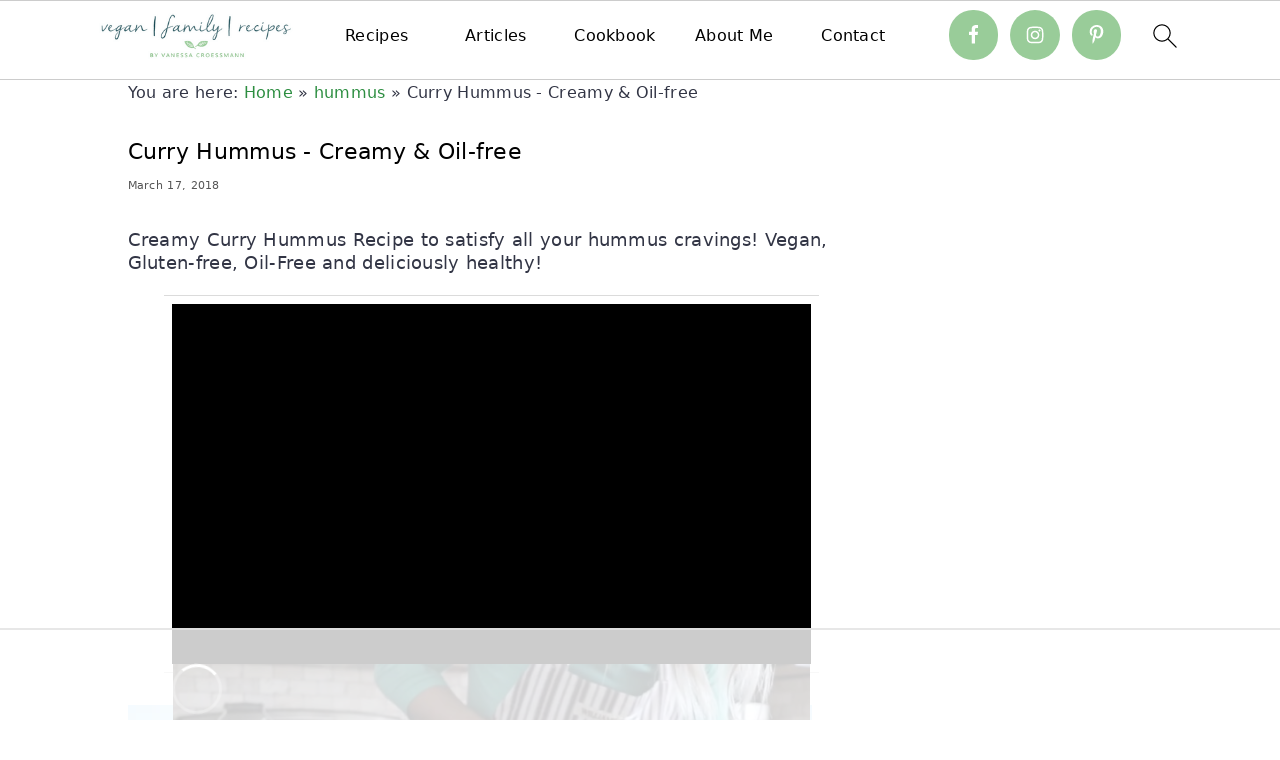

--- FILE ---
content_type: text/html; charset=UTF-8
request_url: https://www.veganfamilyrecipes.com/creamy-curry-hummus-oil-free/
body_size: 58629
content:
<!DOCTYPE html>
<html lang="en-US">
<head >
<meta charset="UTF-8" />
<meta name="viewport" content="width=device-width, initial-scale=1" />
<meta name='robots' content='index, follow, max-image-preview:large, max-snippet:-1, max-video-preview:-1' />
<meta name="pinterest-rich-pin" content="false" /><style data-no-optimize="1" data-cfasync="false">
	.adthrive-ad {
		margin-top: 10px;
		margin-bottom: 10px;
		text-align: center;
		overflow-x: visible;
		clear: both;
		line-height: 0;
	}
	.adthrive-device-desktop .adthrive-sidebar.adthrive-stuck {
top:75px !important;
}

.adthrive-device-desktop .adthrive-header {
margin-top: 90px;
}

.adthrive-device-desktop .adthrive-recipe, .adthrive-device-tablet .adthrive-recipe{
float:right;
margin: 0 0 20px 20px !important;
}

@media (min-width: 320px) {
 .adthrive-recipe {
   min-width: 320px;
   margin-left: -40px;
 }
}

@media (min-width: 375px) {
 .adthrive-recipe {
   min-width: 320px;
   margin-left: -15px;
 }
}</style>
<script data-no-optimize="1" data-cfasync="false">
	window.adthriveCLS = {
		enabledLocations: ['Content', 'Recipe'],
		injectedSlots: [],
		injectedFromPlugin: true,
		branch: '8e94f39',bucket: 'prod',			};
	window.adthriveCLS.siteAds = {"betaTester":false,"targeting":[{"value":"55d1d6a2c137c49169d8310d","key":"siteId"},{"value":"6233884d02ebb27088208ebd","key":"organizationId"},{"value":"Vegan Family Recipes","key":"siteName"},{"value":"AdThrive Edge","key":"service"},{"value":"on","key":"bidding"},{"value":["Food","Clean Eating"],"key":"verticals"}],"siteUrl":"https://www.veganfamilyrecipes.com/","siteId":"55d1d6a2c137c49169d8310d","siteName":"Vegan Family Recipes","breakpoints":{"tablet":768,"desktop":1024},"cloudflare":null,"adUnits":[{"sequence":null,"thirdPartyAdUnitName":null,"targeting":[{"value":["Sidebar"],"key":"location"}],"devices":["desktop"],"name":"Sidebar","sticky":false,"location":"Sidebar","dynamic":{"pageSelector":"","spacing":0,"max":2,"lazyMax":null,"enable":true,"lazy":false,"elementSelector":".sidebar > *","skip":3,"classNames":[],"position":"afterend","every":1,"enabled":true},"stickyOverlapSelector":"","adSizes":[[160,600],[336,280],[320,50],[300,600],[250,250],[1,1],[320,100],[300,1050],[300,50],[300,420],[300,250]],"priority":299,"autosize":true},{"sequence":9,"thirdPartyAdUnitName":null,"targeting":[{"value":["Sidebar"],"key":"location"},{"value":true,"key":"sticky"}],"devices":["desktop"],"name":"Sidebar_9","sticky":true,"location":"Sidebar","dynamic":{"pageSelector":"","spacing":0,"max":1,"lazyMax":null,"enable":true,"lazy":false,"elementSelector":".sidebar","skip":0,"classNames":[],"position":"beforeend","every":1,"enabled":true},"stickyOverlapSelector":".site-footer, .footerpics","adSizes":[[160,600],[336,280],[320,50],[300,600],[250,250],[1,1],[320,100],[300,1050],[300,50],[300,420],[300,250]],"priority":291,"autosize":true},{"sequence":null,"thirdPartyAdUnitName":null,"targeting":[{"value":["Content"],"key":"location"}],"devices":["desktop"],"name":"Content","sticky":false,"location":"Content","dynamic":{"pageSelector":"body.single","spacing":0.85,"max":6,"lazyMax":93,"enable":true,"lazy":true,"elementSelector":".entry-content > *","skip":4,"classNames":[],"position":"afterend","every":1,"enabled":true},"stickyOverlapSelector":"","adSizes":[[728,90],[336,280],[320,50],[468,60],[970,90],[250,250],[1,1],[320,100],[970,250],[1,2],[300,50],[300,300],[552,334],[728,250],[300,250]],"priority":199,"autosize":true},{"sequence":null,"thirdPartyAdUnitName":null,"targeting":[{"value":["Content"],"key":"location"}],"devices":["tablet"],"name":"Content","sticky":false,"location":"Content","dynamic":{"pageSelector":"body.single","spacing":0.7,"max":6,"lazyMax":93,"enable":true,"lazy":true,"elementSelector":".entry-content > *","skip":4,"classNames":[],"position":"afterend","every":1,"enabled":true},"stickyOverlapSelector":"","adSizes":[[728,90],[336,280],[320,50],[468,60],[970,90],[250,250],[1,1],[320,100],[970,250],[1,2],[300,50],[300,300],[552,334],[728,250],[300,250]],"priority":199,"autosize":true},{"sequence":null,"thirdPartyAdUnitName":null,"targeting":[{"value":["Content"],"key":"location"}],"devices":["phone"],"name":"Content","sticky":false,"location":"Content","dynamic":{"pageSelector":"body.single, body.page","spacing":0.85,"max":6,"lazyMax":93,"enable":true,"lazy":true,"elementSelector":".entry-content > *","skip":4,"classNames":[],"position":"afterend","every":1,"enabled":true},"stickyOverlapSelector":"","adSizes":[[728,90],[336,280],[320,50],[468,60],[970,90],[250,250],[1,1],[320,100],[970,250],[1,2],[300,50],[300,300],[552,334],[728,250],[300,250]],"priority":199,"autosize":true},{"sequence":null,"thirdPartyAdUnitName":null,"targeting":[{"value":["Content"],"key":"location"}],"devices":["phone","tablet"],"name":"Content","sticky":false,"location":"Content","dynamic":{"pageSelector":"body.blog, body.search, body.archive, body.home","spacing":0,"max":7,"lazyMax":null,"enable":true,"lazy":false,"elementSelector":".post","skip":0,"classNames":[],"position":"afterend","every":3,"enabled":true},"stickyOverlapSelector":"","adSizes":[[728,90],[336,280],[320,50],[468,60],[970,90],[250,250],[1,1],[320,100],[970,250],[1,2],[300,50],[300,300],[552,334],[728,250],[300,250]],"priority":199,"autosize":true},{"sequence":null,"thirdPartyAdUnitName":null,"targeting":[{"value":["Content"],"key":"location"}],"devices":["phone"],"name":"Content","sticky":false,"location":"Content","dynamic":{"pageSelector":"body.page-id-481","spacing":0,"max":7,"lazyMax":null,"enable":true,"lazy":false,"elementSelector":"#main .post:nth-child(3n)","skip":0,"classNames":[],"position":"afterend","every":1,"enabled":true},"stickyOverlapSelector":"","adSizes":[[728,90],[336,280],[320,50],[468,60],[970,90],[250,250],[1,1],[320,100],[970,250],[1,2],[300,50],[300,300],[552,334],[728,250],[300,250]],"priority":199,"autosize":true},{"sequence":null,"thirdPartyAdUnitName":null,"targeting":[{"value":["Recipe"],"key":"location"}],"devices":["tablet","desktop"],"name":"Recipe","sticky":false,"location":"Recipe","dynamic":{"pageSelector":"","spacing":0.5,"max":1,"lazyMax":98,"enable":true,"lazy":true,"elementSelector":".wprm-recipe-ingredients-container li, .wprm-recipe-instructions-container li, .wprm-recipe-notes-container span, .wprm-recipe-notes-container li","skip":0,"classNames":[],"position":"beforebegin","every":1,"enabled":true},"stickyOverlapSelector":"","adSizes":[[320,50],[250,250],[1,1],[320,100],[1,2],[300,50],[320,300],[300,390],[300,250]],"priority":-101,"autosize":true},{"sequence":1,"thirdPartyAdUnitName":null,"targeting":[{"value":["Recipe"],"key":"location"}],"devices":["phone"],"name":"Recipe_1","sticky":false,"location":"Recipe","dynamic":{"pageSelector":"","spacing":0,"max":1,"lazyMax":null,"enable":true,"lazy":false,"elementSelector":".wprm-recipe-ingredients-container","skip":0,"classNames":[],"position":"beforebegin","every":1,"enabled":true},"stickyOverlapSelector":"","adSizes":[[320,50],[250,250],[1,1],[320,100],[1,2],[300,50],[320,300],[300,390],[300,250]],"priority":-101,"autosize":true},{"sequence":null,"thirdPartyAdUnitName":null,"targeting":[{"value":["Recipe"],"key":"location"}],"devices":["phone"],"name":"Recipe","sticky":false,"location":"Recipe","dynamic":{"pageSelector":"","spacing":0.5,"max":1,"lazyMax":97,"enable":true,"lazy":true,"elementSelector":".wprm-recipe-instructions-container, .wprm-recipe-instructions-container li, .wprm-recipe-notes-container span, .wprm-recipe-notes-container li","skip":0,"classNames":[],"position":"afterend","every":1,"enabled":true},"stickyOverlapSelector":"","adSizes":[[320,50],[250,250],[1,1],[320,100],[1,2],[300,50],[320,300],[300,390],[300,250]],"priority":-101,"autosize":true},{"sequence":null,"thirdPartyAdUnitName":null,"targeting":[{"value":["Footer"],"key":"location"},{"value":true,"key":"sticky"}],"devices":["phone","tablet","desktop"],"name":"Footer","sticky":true,"location":"Footer","dynamic":{"pageSelector":"","spacing":0,"max":1,"lazyMax":null,"enable":true,"lazy":false,"elementSelector":"body","skip":0,"classNames":[],"position":"beforeend","every":1,"enabled":true},"stickyOverlapSelector":"","adSizes":[[320,50],[320,100],[728,90],[970,90],[468,60],[1,1],[300,50]],"priority":-1,"autosize":true},{"sequence":null,"thirdPartyAdUnitName":null,"targeting":[{"value":["Below Post"],"key":"location"}],"devices":["phone","tablet","desktop"],"name":"Below_Post","sticky":false,"location":"Below Post","dynamic":{"pageSelector":"body.single","spacing":0,"max":0,"lazyMax":1,"enable":true,"lazy":true,"elementSelector":".entry-comments, .comment-respond","skip":0,"classNames":[],"position":"beforebegin","every":1,"enabled":true},"stickyOverlapSelector":"","adSizes":[[728,90],[336,280],[320,50],[468,60],[250,250],[1,1],[320,100],[300,250],[970,250],[728,250]],"priority":99,"autosize":true}],"adDensityLayout":{"mobile":{"adDensity":0.2,"onePerViewport":false},"pageOverrides":[{"mobile":{"adDensity":0.3,"onePerViewport":false},"note":null,"pageSelector":"body.blog, body.search, body.archive, body.home","desktop":{"adDensity":0.26,"onePerViewport":false}},{"mobile":{"adDensity":0.3,"onePerViewport":false},"note":null,"pageSelector":"body.page-id-481","desktop":{"adDensity":0.26,"onePerViewport":false}}],"desktop":{"adDensity":0.2,"onePerViewport":false}},"adDensityEnabled":true,"siteExperiments":[],"adTypes":{"sponsorTileDesktop":true,"interscrollerDesktop":true,"nativeBelowPostDesktop":true,"miniscroller":true,"largeFormatsMobile":true,"nativeMobileContent":true,"inRecipeRecommendationMobile":true,"nativeMobileRecipe":true,"sponsorTileMobile":true,"expandableCatalogAdsMobile":true,"frameAdsMobile":true,"outstreamMobile":true,"nativeHeaderMobile":true,"frameAdsDesktop":true,"inRecipeRecommendationDesktop":true,"expandableFooterDesktop":true,"nativeDesktopContent":true,"outstreamDesktop":true,"animatedFooter":true,"skylineHeader":false,"expandableFooter":true,"nativeDesktopSidebar":true,"videoFootersMobile":true,"videoFootersDesktop":true,"interscroller":true,"nativeDesktopRecipe":true,"nativeHeaderDesktop":true,"nativeBelowPostMobile":true,"expandableCatalogAdsDesktop":true,"largeFormatsDesktop":true},"adOptions":{"theTradeDesk":true,"usCmpClickWrap":{"enabled":false,"regions":[]},"undertone":true,"sidebarConfig":{"dynamicStickySidebar":{"minHeight":2400,"enabled":true,"blockedSelectors":[]}},"footerCloseButton":false,"teads":true,"seedtag":true,"pmp":true,"thirtyThreeAcross":true,"sharethrough":true,"optimizeVideoPlayersForEarnings":true,"removeVideoTitleWrapper":true,"pubMatic":true,"infiniteScroll":false,"longerVideoAdPod":true,"yahoossp":true,"spa":false,"stickyContainerConfig":{"recipeDesktop":{"minHeight":null,"enabled":false},"blockedSelectors":[],"stickyHeaderSelectors":[],"content":{"minHeight":null,"enabled":false},"recipeMobile":{"minHeight":null,"enabled":false}},"gatedPrint":{"siteEmailServiceProviderId":null,"defaultOptIn":false,"closeButtonEnabled":false,"enabled":false,"newsletterPromptEnabled":false},"yieldmo":true,"footerSelector":"","consentMode":{"enabled":false,"customVendorList":""},"amazonUAM":true,"gamMCMEnabled":true,"gamMCMChildNetworkCode":"125367656","stickyContainerAds":false,"rubicon":true,"conversant":true,"openx":true,"customCreativeEnabled":true,"secColor":"#000000","unruly":true,"mediaGrid":true,"bRealTime":true,"adInViewTime":null,"regulatory":{"privacyPolicyUrl":"","termsOfServiceUrl":""},"gumgum":true,"comscoreFooter":true,"desktopInterstitial":false,"contentAdXExpansionDesktop":true,"amx":true,"footerCloseButtonDesktop":false,"ozone":true,"isAutoOptimized":true,"comscoreTAL":true,"targetaff":false,"bgColor":"#FFFFFF","advancePlaylistOptions":{"playlistPlayer":{"enabled":true},"relatedPlayer":{"enabled":true,"applyToFirst":true}},"kargo":true,"liveRampATS":true,"footerCloseButtonMobile":false,"interstitialBlockedPageSelectors":"","prioritizeShorterVideoAds":true,"allowSmallerAdSizes":true,"comscore":"Food","blis":true,"wakeLock":{"desktopEnabled":true,"mobileValue":15,"mobileEnabled":true,"desktopValue":30},"mobileInterstitial":false,"tripleLift":true,"sensitiveCategories":["alc","ast","conl","drg","gamv","wtl"],"liveRamp":true,"mobileInterstitialBlockedPageSelectors":"","adthriveEmailIdentity":true,"criteo":true,"nativo":true,"infiniteScrollOptions":{"selector":"","heightThreshold":0},"siteAttributes":{"mobileHeaderSelectors":[],"desktopHeaderSelectors":[]},"dynamicContentSlotLazyLoading":true,"clsOptimizedAds":true,"ogury":true,"verticals":["Food","Clean Eating"],"inImage":false,"stackadapt":true,"usCMP":{"regions":[],"defaultOptIn":false,"enabled":false,"strictMode":false},"contentAdXExpansionMobile":true,"advancePlaylist":true,"medianet":true,"delayLoading":false,"inImageZone":null,"appNexus":true,"rise":true,"liveRampId":"","infiniteScrollRefresh":true,"indexExchange":true},"siteAdsProfiles":[],"thirdPartySiteConfig":{"partners":{"discounts":[]}},"featureRollouts":{"erp":{"featureRolloutId":19,"data":null,"enabled":false}},"videoPlayers":{"contextual":{"autoplayCollapsibleEnabled":false,"overrideEmbedLocation":false,"defaultPlayerType":"static"},"videoEmbed":"wordpress","footerSelector":"","contentSpecificPlaylists":[],"players":[{"devices":["desktop","mobile"],"description":"","id":4050326,"title":"Stationary related player - desktop and mobile","type":"stationaryRelated","enabled":true,"playerId":"QtA38u3T"},{"pageSelector":"","devices":["desktop"],"description":"","elementSelector":"","skip":0,"id":4050327,"position":"afterend","title":"Sticky related player - desktop","type":"stickyRelated","enabled":true,"playerId":"QtA38u3T"},{"pageSelector":"","devices":["mobile"],"mobileLocation":"bottom-right","description":"","elementSelector":"","skip":0,"id":4050328,"position":"afterend","title":"Sticky related player - mobile","type":"stickyRelated","enabled":true,"playerId":"QtA38u3T"},{"playlistId":"1sKjlSKA","pageSelector":"body.single","devices":["desktop"],"description":"","skip":2,"title":"","type":"stickyPlaylist","enabled":true,"footerSelector":"","elementSelector":".entry-content > *","id":4050329,"position":"afterend","saveVideoCloseState":false,"shuffle":true,"playerId":"OGUjFNHI"},{"playlistId":"1sKjlSKA","pageSelector":"body.single, body.page","devices":["mobile"],"mobileLocation":"bottom-right","description":"","skip":2,"title":"","type":"stickyPlaylist","enabled":true,"footerSelector":"","elementSelector":".entry-content > *","id":4050330,"position":"afterend","saveVideoCloseState":false,"shuffle":true,"playerId":"OGUjFNHI"}],"partners":{"theTradeDesk":true,"unruly":true,"mediaGrid":true,"undertone":true,"gumgum":true,"seedtag":true,"amx":true,"ozone":true,"pmp":true,"kargo":true,"stickyOutstream":{"desktop":{"enabled":true},"blockedPageSelectors":"","mobileLocation":"bottom-left","allowOnHomepage":true,"mobile":{"enabled":true},"saveVideoCloseState":false,"mobileHeaderSelector":"","allowForPageWithStickyPlayer":{"enabled":true}},"sharethrough":true,"blis":true,"tripleLift":true,"pubMatic":true,"criteo":true,"yahoossp":true,"nativo":true,"stackadapt":true,"yieldmo":true,"amazonUAM":true,"medianet":true,"rubicon":true,"appNexus":true,"rise":true,"openx":true,"indexExchange":true}}};</script>

<script data-no-optimize="1" data-cfasync="false">
(function(w, d) {
	w.adthrive = w.adthrive || {};
	w.adthrive.cmd = w.adthrive.cmd || [];
	w.adthrive.plugin = 'adthrive-ads-2.4.0';
	w.adthrive.host = 'ads.adthrive.com';
	w.adthrive.integration = 'plugin';

	var commitParam = (w.adthriveCLS && w.adthriveCLS.bucket !== 'prod' && w.adthriveCLS.branch) ? '&commit=' + w.adthriveCLS.branch : '';

	var s = d.createElement('script');
	s.async = true;
	s.referrerpolicy='no-referrer-when-downgrade';
	s.src = 'https://' + w.adthrive.host + '/sites/55d1d6a2c137c49169d8310d/ads.min.js?referrer=' + w.encodeURIComponent(w.location.href) + commitParam + '&cb=' + (Math.floor(Math.random() * 100) + 1) + '';
	var n = d.getElementsByTagName('script')[0];
	n.parentNode.insertBefore(s, n);
})(window, document);
</script>

	<!-- This site is optimized with the Yoast SEO plugin v19.13 - https://yoast.com/wordpress/plugins/seo/ -->
	<title>Curry Hummus - Creamy &amp; Oil-free - Vegan Family Recipes</title><link rel="stylesheet" href="https://www.veganfamilyrecipes.com/wp-content/cache/min/1/0547663924b9285f48b2afef82dd6696.css" media="all" data-minify="1" />
	<meta name="description" content="Creamy, Homemade Curry Hummus Recipe! It&#039;s easy to make and packed with flavor! Oil-free, Vegan and absolutely delicious!" />
	<link rel="canonical" href="https://www.veganfamilyrecipes.com/creamy-curry-hummus-oil-free/" />
	<meta property="og:locale" content="en_US" />
	<meta property="og:type" content="article" />
	<meta property="og:title" content="Curry Hummus - Creamy &amp; Oil-free - Vegan Family Recipes" />
	<meta property="og:description" content="Creamy, Homemade Curry Hummus Recipe! It&#039;s easy to make and packed with flavor! Oil-free, Vegan and absolutely delicious!" />
	<meta property="og:url" content="https://www.veganfamilyrecipes.com/creamy-curry-hummus-oil-free/" />
	<meta property="og:site_name" content="Vegan Family Recipes" />
	<meta property="article:publisher" content="https://www.facebook.com/pages/Vegan-Family-Recipes/173324209530970" />
	<meta property="article:author" content="https://www.facebook.com/pages/Vegan-Family-Recipes/173324209530970" />
	<meta property="article:published_time" content="2018-03-17T13:36:08+00:00" />
	<meta property="article:modified_time" content="2023-01-02T21:41:55+00:00" />
	<meta property="og:image" content="https://www.veganfamilyrecipes.com/wp-content/uploads/2018/03/Creamy-Curry-Hummus-Recipe.jpg" />
	<meta property="og:image:width" content="1200" />
	<meta property="og:image:height" content="1200" />
	<meta property="og:image:type" content="image/jpeg" />
	<meta name="author" content="Vanessa Croessmann" />
	<meta name="twitter:card" content="summary_large_image" />
	<meta name="twitter:creator" content="@VeganFamRecipes" />
	<meta name="twitter:site" content="@VeganFamRecipes" />
	<meta name="twitter:label1" content="Written by" />
	<meta name="twitter:data1" content="Vanessa Croessmann" />
	<meta name="twitter:label2" content="Est. reading time" />
	<meta name="twitter:data2" content="4 minutes" />
	<script type="application/ld+json" class="yoast-schema-graph">{"@context":"https://schema.org","@graph":[{"@type":"Article","@id":"https://www.veganfamilyrecipes.com/creamy-curry-hummus-oil-free/#article","isPartOf":{"@id":"https://www.veganfamilyrecipes.com/creamy-curry-hummus-oil-free/"},"author":{"name":"Vanessa Croessmann","@id":"https://www.veganfamilyrecipes.com/#/schema/person/3e7aab20cfced093d0182a85f1d43902"},"headline":"Curry Hummus - Creamy &#038; Oil-free","datePublished":"2018-03-17T13:36:08+00:00","dateModified":"2023-01-02T21:41:55+00:00","wordCount":672,"commentCount":2,"publisher":{"@id":"https://www.veganfamilyrecipes.com/#/schema/person/3e7aab20cfced093d0182a85f1d43902"},"image":{"@id":"https://www.veganfamilyrecipes.com/creamy-curry-hummus-oil-free/#primaryimage"},"thumbnailUrl":"https://www.veganfamilyrecipes.com/wp-content/uploads/2018/03/Creamy-Curry-Hummus-Recipe.jpg","articleSection":["appetizers &amp; sides","Best Vegan Recipes","gluten-free","high protein","hummus","nut free","soy free"],"inLanguage":"en-US","potentialAction":[{"@type":"CommentAction","name":"Comment","target":["https://www.veganfamilyrecipes.com/creamy-curry-hummus-oil-free/#respond"]}]},{"@type":"WebPage","@id":"https://www.veganfamilyrecipes.com/creamy-curry-hummus-oil-free/","url":"https://www.veganfamilyrecipes.com/creamy-curry-hummus-oil-free/","name":"Curry Hummus - Creamy & Oil-free - Vegan Family Recipes","isPartOf":{"@id":"https://www.veganfamilyrecipes.com/#website"},"primaryImageOfPage":{"@id":"https://www.veganfamilyrecipes.com/creamy-curry-hummus-oil-free/#primaryimage"},"image":{"@id":"https://www.veganfamilyrecipes.com/creamy-curry-hummus-oil-free/#primaryimage"},"thumbnailUrl":"https://www.veganfamilyrecipes.com/wp-content/uploads/2018/03/Creamy-Curry-Hummus-Recipe.jpg","datePublished":"2018-03-17T13:36:08+00:00","dateModified":"2023-01-02T21:41:55+00:00","description":"Creamy, Homemade Curry Hummus Recipe! It's easy to make and packed with flavor! Oil-free, Vegan and absolutely delicious!","breadcrumb":{"@id":"https://www.veganfamilyrecipes.com/creamy-curry-hummus-oil-free/#breadcrumb"},"inLanguage":"en-US","potentialAction":[{"@type":"ReadAction","target":["https://www.veganfamilyrecipes.com/creamy-curry-hummus-oil-free/"]}]},{"@type":"ImageObject","inLanguage":"en-US","@id":"https://www.veganfamilyrecipes.com/creamy-curry-hummus-oil-free/#primaryimage","url":"https://www.veganfamilyrecipes.com/wp-content/uploads/2018/03/Creamy-Curry-Hummus-Recipe.jpg","contentUrl":"https://www.veganfamilyrecipes.com/wp-content/uploads/2018/03/Creamy-Curry-Hummus-Recipe.jpg","width":1200,"height":1200,"caption":"Curry Hummus Recipe - Vegan Family Recipes #appetizer #chickpeas"},{"@type":"BreadcrumbList","@id":"https://www.veganfamilyrecipes.com/creamy-curry-hummus-oil-free/#breadcrumb","itemListElement":[{"@type":"ListItem","position":1,"name":"Home","item":"https://www.veganfamilyrecipes.com/"},{"@type":"ListItem","position":2,"name":"hummus","item":"https://www.veganfamilyrecipes.com/category/hummus-recipes/"},{"@type":"ListItem","position":3,"name":"Curry Hummus - Creamy &#038; Oil-free"}]},{"@type":"WebSite","@id":"https://www.veganfamilyrecipes.com/#website","url":"https://www.veganfamilyrecipes.com/","name":"Vegan Family Recipes","description":"Healthy Vegan Recipes for Families","publisher":{"@id":"https://www.veganfamilyrecipes.com/#/schema/person/3e7aab20cfced093d0182a85f1d43902"},"potentialAction":[{"@type":"SearchAction","target":{"@type":"EntryPoint","urlTemplate":"https://www.veganfamilyrecipes.com/?s={search_term_string}"},"query-input":"required name=search_term_string"}],"inLanguage":"en-US"},{"@type":["Person","Organization"],"@id":"https://www.veganfamilyrecipes.com/#/schema/person/3e7aab20cfced093d0182a85f1d43902","name":"Vanessa Croessmann","image":{"@type":"ImageObject","inLanguage":"en-US","@id":"https://www.veganfamilyrecipes.com/#/schema/person/image/","url":"https://www.veganfamilyrecipes.com/wp-content/uploads/2017/06/Vanessa_Croessmann_Vegan_Family_Recipes-21.png","contentUrl":"https://www.veganfamilyrecipes.com/wp-content/uploads/2017/06/Vanessa_Croessmann_Vegan_Family_Recipes-21.png","width":116,"height":174,"caption":"Vanessa Croessmann"},"logo":{"@id":"https://www.veganfamilyrecipes.com/#/schema/person/image/"},"sameAs":["https://www.veganfamilyrecipes.com","https://www.facebook.com/pages/Vegan-Family-Recipes/173324209530970","https://www.pinterest.com/veganfamrecipes/"]},{"@type":"Recipe","name":"Curry Hummus","author":{"@type":"Person","name":"Vanessa @ VeganFamilyRecipes.com"},"description":"Creamy, Homemade Curry Hummus Recipe that will make all your cut up veggies disappear in a flash! Super delicious, healthy and oil-free!","datePublished":"2018-03-17T14:36:08+00:00","image":["https://www.veganfamilyrecipes.com/wp-content/uploads/2018/03/Creamy-Curry-Hummus-Recipe.jpg","https://www.veganfamilyrecipes.com/wp-content/uploads/2018/03/Creamy-Curry-Hummus-Recipe-500x500.jpg","https://www.veganfamilyrecipes.com/wp-content/uploads/2018/03/Creamy-Curry-Hummus-Recipe-500x375.jpg","https://www.veganfamilyrecipes.com/wp-content/uploads/2018/03/Creamy-Curry-Hummus-Recipe-480x270.jpg"],"recipeYield":["2","2 cups"],"prepTime":"PT5M","totalTime":"PT5M","recipeIngredient":["1.5 cups  Chickpeas ((aka Garbanzo Beans) soaked and cooked or rinsed and drained from a can)","0.5 cups Tahini","1  Garlic (small clove)","0.5 teaspoon Salt (see notes)","1.5 tablespoons Curry Powder (or you can make your own! - see notes )","3 tablespoons Lime Juice (fresh, from roughly 1 lime)","0.5 cup Water","Cilantro (fresh, for garnish)"],"recipeInstructions":[{"@type":"HowToStep","text":"Add all the ingredients, except for 1/4 of a cup of the chickpeas and the water, into a food processor. Add half of the water and blend until smooth, adding more water as needed. Add more salt to taste.","name":"Add all the ingredients, except for 1/4 of a cup of the chickpeas and the water, into a food processor. Add half of the water and blend until smooth, adding more water as needed. Add more salt to taste.","url":"https://www.veganfamilyrecipes.com/creamy-curry-hummus-oil-free/#wprm-recipe-4758-step-0-0"},{"@type":"HowToStep","text":"Place the finished hummus in a bowl for serving and top with the remaining chickpeas and fresh cilantro.","name":"Place the finished hummus in a bowl for serving and top with the remaining chickpeas and fresh cilantro.","url":"https://www.veganfamilyrecipes.com/creamy-curry-hummus-oil-free/#wprm-recipe-4758-step-0-1"}],"aggregateRating":{"@type":"AggregateRating","ratingValue":"5","ratingCount":"1"},"recipeCategory":["Appetizer","Dip","Spread"],"recipeCuisine":["Indian-inspired","Mediterranean"],"keywords":"Chickpeas, Curry","nutrition":{"@type":"NutritionInformation","servingSize":"2 tablespoons","calories":"103 kcal","carbohydrateContent":"11.2 g","proteinContent":"4.3 g","fatContent":"5.2 g","saturatedFatContent":"0.7 g","fiberContent":"3.5 g","sugarContent":"1.7 g"},"@id":"https://www.veganfamilyrecipes.com/creamy-curry-hummus-oil-free/#recipe","isPartOf":{"@id":"https://www.veganfamilyrecipes.com/creamy-curry-hummus-oil-free/#article"},"mainEntityOfPage":"https://www.veganfamilyrecipes.com/creamy-curry-hummus-oil-free/"}]}</script>
	<!-- / Yoast SEO plugin. -->



<link rel="alternate" type="application/rss+xml" title="Vegan Family Recipes &raquo; Feed" href="https://www.veganfamilyrecipes.com/feed/" />
<link rel="alternate" type="application/rss+xml" title="Vegan Family Recipes &raquo; Comments Feed" href="https://www.veganfamilyrecipes.com/comments/feed/" />
<link rel="alternate" type="application/rss+xml" title="Vegan Family Recipes &raquo; Curry Hummus - Creamy &#038; Oil-free Comments Feed" href="https://www.veganfamilyrecipes.com/creamy-curry-hummus-oil-free/feed/" />

<style id='cravings-pro-theme-inline-css'>
h1.entry-title, .entry-title a, .widgettitle, .recipes-top .widgettitle, .footer-widgets .widgettitle{color:#000000;}a, .entry-title a:hover, .entry-title a:focus, .site-title a:hover{color:#2d8e41;}a:hover, .entry-meta a:hover, .post-info a:hover, .post-info a:focus, .post-meta a:hover, .post-meta a:focus, .site-footer a:hover, site0footer a:focus{color:#000000;}.genesis-nav-menu a:hover, .genesis-nav-menu a:focus, .genesis-nav-menu .current-menu-item > a, .nav-primary .genesis-nav-menu .sub-menu a:focus, .nav-primary .genesis-nav-menu .sub-menu a:hover{color:#99cc99;}.button, button, .enews-widget input[type="submit"], a.more-link, input[type="submit"], input[type="button"]{border-color:#99cc99;color:#99cc99;}.button:hover, button:hover, .button:focus, .button:active, button:focus, button:active, .enews-widget input[type="submit"]:hover, .enews-widget input[type="submit"]:focus, a.more-link:hover, a.more-link:focus, .before-header .enews-widget input[type="submit"], .content .enews-widget input[type="submit"]:hover, .content .enews-widget input[type="submit"]:focus, .sidebar .enews-widget input[type="submit"]:hover, .sidebar .enews-widget input[type="submit"]:focus, input[type="submit"]:hover, input[type="submit"]:focus, input[type="submit"]:active, input[type="button"]:hover, input[type="button"]:focus, input[type="button"]:active{background:#99cc99;}
</style>


<style id='global-styles-inline-css'>
body{--wp--preset--color--black: #000000;--wp--preset--color--cyan-bluish-gray: #abb8c3;--wp--preset--color--white: #ffffff;--wp--preset--color--pale-pink: #f78da7;--wp--preset--color--vivid-red: #cf2e2e;--wp--preset--color--luminous-vivid-orange: #ff6900;--wp--preset--color--luminous-vivid-amber: #fcb900;--wp--preset--color--light-green-cyan: #7bdcb5;--wp--preset--color--vivid-green-cyan: #00d084;--wp--preset--color--pale-cyan-blue: #8ed1fc;--wp--preset--color--vivid-cyan-blue: #0693e3;--wp--preset--color--vivid-purple: #9b51e0;--wp--preset--gradient--vivid-cyan-blue-to-vivid-purple: linear-gradient(135deg,rgba(6,147,227,1) 0%,rgb(155,81,224) 100%);--wp--preset--gradient--light-green-cyan-to-vivid-green-cyan: linear-gradient(135deg,rgb(122,220,180) 0%,rgb(0,208,130) 100%);--wp--preset--gradient--luminous-vivid-amber-to-luminous-vivid-orange: linear-gradient(135deg,rgba(252,185,0,1) 0%,rgba(255,105,0,1) 100%);--wp--preset--gradient--luminous-vivid-orange-to-vivid-red: linear-gradient(135deg,rgba(255,105,0,1) 0%,rgb(207,46,46) 100%);--wp--preset--gradient--very-light-gray-to-cyan-bluish-gray: linear-gradient(135deg,rgb(238,238,238) 0%,rgb(169,184,195) 100%);--wp--preset--gradient--cool-to-warm-spectrum: linear-gradient(135deg,rgb(74,234,220) 0%,rgb(151,120,209) 20%,rgb(207,42,186) 40%,rgb(238,44,130) 60%,rgb(251,105,98) 80%,rgb(254,248,76) 100%);--wp--preset--gradient--blush-light-purple: linear-gradient(135deg,rgb(255,206,236) 0%,rgb(152,150,240) 100%);--wp--preset--gradient--blush-bordeaux: linear-gradient(135deg,rgb(254,205,165) 0%,rgb(254,45,45) 50%,rgb(107,0,62) 100%);--wp--preset--gradient--luminous-dusk: linear-gradient(135deg,rgb(255,203,112) 0%,rgb(199,81,192) 50%,rgb(65,88,208) 100%);--wp--preset--gradient--pale-ocean: linear-gradient(135deg,rgb(255,245,203) 0%,rgb(182,227,212) 50%,rgb(51,167,181) 100%);--wp--preset--gradient--electric-grass: linear-gradient(135deg,rgb(202,248,128) 0%,rgb(113,206,126) 100%);--wp--preset--gradient--midnight: linear-gradient(135deg,rgb(2,3,129) 0%,rgb(40,116,252) 100%);--wp--preset--duotone--dark-grayscale: url('#wp-duotone-dark-grayscale');--wp--preset--duotone--grayscale: url('#wp-duotone-grayscale');--wp--preset--duotone--purple-yellow: url('#wp-duotone-purple-yellow');--wp--preset--duotone--blue-red: url('#wp-duotone-blue-red');--wp--preset--duotone--midnight: url('#wp-duotone-midnight');--wp--preset--duotone--magenta-yellow: url('#wp-duotone-magenta-yellow');--wp--preset--duotone--purple-green: url('#wp-duotone-purple-green');--wp--preset--duotone--blue-orange: url('#wp-duotone-blue-orange');--wp--preset--font-size--small: 13px;--wp--preset--font-size--medium: 20px;--wp--preset--font-size--large: 36px;--wp--preset--font-size--x-large: 42px;--wp--preset--spacing--20: 0.44rem;--wp--preset--spacing--30: 0.67rem;--wp--preset--spacing--40: 1rem;--wp--preset--spacing--50: 1.5rem;--wp--preset--spacing--60: 2.25rem;--wp--preset--spacing--70: 3.38rem;--wp--preset--spacing--80: 5.06rem;}:where(.is-layout-flex){gap: 0.5em;}body .is-layout-flow > .alignleft{float: left;margin-inline-start: 0;margin-inline-end: 2em;}body .is-layout-flow > .alignright{float: right;margin-inline-start: 2em;margin-inline-end: 0;}body .is-layout-flow > .aligncenter{margin-left: auto !important;margin-right: auto !important;}body .is-layout-constrained > .alignleft{float: left;margin-inline-start: 0;margin-inline-end: 2em;}body .is-layout-constrained > .alignright{float: right;margin-inline-start: 2em;margin-inline-end: 0;}body .is-layout-constrained > .aligncenter{margin-left: auto !important;margin-right: auto !important;}body .is-layout-constrained > :where(:not(.alignleft):not(.alignright):not(.alignfull)){max-width: var(--wp--style--global--content-size);margin-left: auto !important;margin-right: auto !important;}body .is-layout-constrained > .alignwide{max-width: var(--wp--style--global--wide-size);}body .is-layout-flex{display: flex;}body .is-layout-flex{flex-wrap: wrap;align-items: center;}body .is-layout-flex > *{margin: 0;}:where(.wp-block-columns.is-layout-flex){gap: 2em;}.has-black-color{color: var(--wp--preset--color--black) !important;}.has-cyan-bluish-gray-color{color: var(--wp--preset--color--cyan-bluish-gray) !important;}.has-white-color{color: var(--wp--preset--color--white) !important;}.has-pale-pink-color{color: var(--wp--preset--color--pale-pink) !important;}.has-vivid-red-color{color: var(--wp--preset--color--vivid-red) !important;}.has-luminous-vivid-orange-color{color: var(--wp--preset--color--luminous-vivid-orange) !important;}.has-luminous-vivid-amber-color{color: var(--wp--preset--color--luminous-vivid-amber) !important;}.has-light-green-cyan-color{color: var(--wp--preset--color--light-green-cyan) !important;}.has-vivid-green-cyan-color{color: var(--wp--preset--color--vivid-green-cyan) !important;}.has-pale-cyan-blue-color{color: var(--wp--preset--color--pale-cyan-blue) !important;}.has-vivid-cyan-blue-color{color: var(--wp--preset--color--vivid-cyan-blue) !important;}.has-vivid-purple-color{color: var(--wp--preset--color--vivid-purple) !important;}.has-black-background-color{background-color: var(--wp--preset--color--black) !important;}.has-cyan-bluish-gray-background-color{background-color: var(--wp--preset--color--cyan-bluish-gray) !important;}.has-white-background-color{background-color: var(--wp--preset--color--white) !important;}.has-pale-pink-background-color{background-color: var(--wp--preset--color--pale-pink) !important;}.has-vivid-red-background-color{background-color: var(--wp--preset--color--vivid-red) !important;}.has-luminous-vivid-orange-background-color{background-color: var(--wp--preset--color--luminous-vivid-orange) !important;}.has-luminous-vivid-amber-background-color{background-color: var(--wp--preset--color--luminous-vivid-amber) !important;}.has-light-green-cyan-background-color{background-color: var(--wp--preset--color--light-green-cyan) !important;}.has-vivid-green-cyan-background-color{background-color: var(--wp--preset--color--vivid-green-cyan) !important;}.has-pale-cyan-blue-background-color{background-color: var(--wp--preset--color--pale-cyan-blue) !important;}.has-vivid-cyan-blue-background-color{background-color: var(--wp--preset--color--vivid-cyan-blue) !important;}.has-vivid-purple-background-color{background-color: var(--wp--preset--color--vivid-purple) !important;}.has-black-border-color{border-color: var(--wp--preset--color--black) !important;}.has-cyan-bluish-gray-border-color{border-color: var(--wp--preset--color--cyan-bluish-gray) !important;}.has-white-border-color{border-color: var(--wp--preset--color--white) !important;}.has-pale-pink-border-color{border-color: var(--wp--preset--color--pale-pink) !important;}.has-vivid-red-border-color{border-color: var(--wp--preset--color--vivid-red) !important;}.has-luminous-vivid-orange-border-color{border-color: var(--wp--preset--color--luminous-vivid-orange) !important;}.has-luminous-vivid-amber-border-color{border-color: var(--wp--preset--color--luminous-vivid-amber) !important;}.has-light-green-cyan-border-color{border-color: var(--wp--preset--color--light-green-cyan) !important;}.has-vivid-green-cyan-border-color{border-color: var(--wp--preset--color--vivid-green-cyan) !important;}.has-pale-cyan-blue-border-color{border-color: var(--wp--preset--color--pale-cyan-blue) !important;}.has-vivid-cyan-blue-border-color{border-color: var(--wp--preset--color--vivid-cyan-blue) !important;}.has-vivid-purple-border-color{border-color: var(--wp--preset--color--vivid-purple) !important;}.has-vivid-cyan-blue-to-vivid-purple-gradient-background{background: var(--wp--preset--gradient--vivid-cyan-blue-to-vivid-purple) !important;}.has-light-green-cyan-to-vivid-green-cyan-gradient-background{background: var(--wp--preset--gradient--light-green-cyan-to-vivid-green-cyan) !important;}.has-luminous-vivid-amber-to-luminous-vivid-orange-gradient-background{background: var(--wp--preset--gradient--luminous-vivid-amber-to-luminous-vivid-orange) !important;}.has-luminous-vivid-orange-to-vivid-red-gradient-background{background: var(--wp--preset--gradient--luminous-vivid-orange-to-vivid-red) !important;}.has-very-light-gray-to-cyan-bluish-gray-gradient-background{background: var(--wp--preset--gradient--very-light-gray-to-cyan-bluish-gray) !important;}.has-cool-to-warm-spectrum-gradient-background{background: var(--wp--preset--gradient--cool-to-warm-spectrum) !important;}.has-blush-light-purple-gradient-background{background: var(--wp--preset--gradient--blush-light-purple) !important;}.has-blush-bordeaux-gradient-background{background: var(--wp--preset--gradient--blush-bordeaux) !important;}.has-luminous-dusk-gradient-background{background: var(--wp--preset--gradient--luminous-dusk) !important;}.has-pale-ocean-gradient-background{background: var(--wp--preset--gradient--pale-ocean) !important;}.has-electric-grass-gradient-background{background: var(--wp--preset--gradient--electric-grass) !important;}.has-midnight-gradient-background{background: var(--wp--preset--gradient--midnight) !important;}.has-small-font-size{font-size: var(--wp--preset--font-size--small) !important;}.has-medium-font-size{font-size: var(--wp--preset--font-size--medium) !important;}.has-large-font-size{font-size: var(--wp--preset--font-size--large) !important;}.has-x-large-font-size{font-size: var(--wp--preset--font-size--x-large) !important;}
.wp-block-navigation a:where(:not(.wp-element-button)){color: inherit;}
:where(.wp-block-columns.is-layout-flex){gap: 2em;}
.wp-block-pullquote{font-size: 1.5em;line-height: 1.6;}
</style>



<link rel="preload" class="mv-grow-style" href="https://www.veganfamilyrecipes.com/wp-content/plugins/social-pug/assets/dist/style-frontend-pro.1.20.2.css?ver=1.20.2" as="style"><noscript>
</noscript>


<script src='https://www.veganfamilyrecipes.com/wp-includes/js/jquery/jquery.min.js?ver=3.6.1' id='jquery-core-js'></script>


<link rel="https://api.w.org/" href="https://www.veganfamilyrecipes.com/wp-json/" /><link rel="alternate" type="application/json" href="https://www.veganfamilyrecipes.com/wp-json/wp/v2/posts/4748" /><link rel="EditURI" type="application/rsd+xml" title="RSD" href="https://www.veganfamilyrecipes.com/xmlrpc.php?rsd" />
<link rel="wlwmanifest" type="application/wlwmanifest+xml" href="https://www.veganfamilyrecipes.com/wp-includes/wlwmanifest.xml" />
<meta name="generator" content="WordPress 6.1.9" />
<link rel='shortlink' href='https://www.veganfamilyrecipes.com/?p=4748' />
<link rel="alternate" type="application/json+oembed" href="https://www.veganfamilyrecipes.com/wp-json/oembed/1.0/embed?url=https%3A%2F%2Fwww.veganfamilyrecipes.com%2Fcreamy-curry-hummus-oil-free%2F" />
<link rel="alternate" type="text/xml+oembed" href="https://www.veganfamilyrecipes.com/wp-json/oembed/1.0/embed?url=https%3A%2F%2Fwww.veganfamilyrecipes.com%2Fcreamy-curry-hummus-oil-free%2F&#038;format=xml" />
<style id='feast-blockandfront-styles'>.feast-about-author { background-color: #f2f2f2; color: #32373c; padding: 17px; margin-top: 57px; display: grid; grid-template-columns: 1fr 3fr !important; } .feast-about-author h2 { margin-top: 7px !important;} .feast-about-author img{ border-radius: 50% !important; }aside .feast-about-author { grid-template-columns: 1fr !important; }.wp-block-search .wp-block-search__input { max-width: 100%; }.screen-reader-text { width: 1px; height: 1px; }footer ul li, .site-footer ul li { list-style-type: none; }footer ul li, .site-footer ul li { list-style-type: none; }aside .wp-block-search { display: grid; grid-template-columns: 1fr; margin: 37px 0;  } aside .wp-block-search__inside-wrapper { display: grid !important; grid-template-columns: 1fr; } aside input { min-height: 50px; }  ​aside .wp-block-search__label, aside .wp-block-search__button { display: none; } aside p, aside div, aside ul { margin: 17px 0; }@media only screen and (max-width: 600px) { aside .wp-block-search { grid-template-columns: 1fr; } aside input { min-height: 50px; margin-bottom: 17px;} }.feast-button a { border: 2px solid var(--feast-branding-primary-background); padding: 7px 14px; border-radius: 20px; background: var(--feast-branding-primary); color: var(--feast-branding-primary-background); text-decoration: none !important; font-weight: bold; } .feast-button { padding: 27px 7px; }.feast-box-primary { color: var( --feast-branding-primary ) !important; background: var(--feast-branding-primary-background) !important; padding: 17px !important; margin: 17px 0 !important;  }.feast-box-secondary { color: var( --feast-branding-secondary ) !important; background: var(--feast-branding-secondary-background) !important; padding: 17px !important; margin: 17px 0 !important;  }.feast-box-primary li, .feast-box-secondary li {margin-left: 17px !important; }.feast-checklist li::marker { color: transparent; } .feast-checklist li:before { content: '✓'; margin-right: 17px; }.schema-faq-question { font-size: 1.2em; display: block; margin-bottom: 7px;} .schema-faq-section { margin: 37px 0; }</style>
<style type="text/css">
	.feast-category-index-list {
		display: grid;
		grid-template-columns: repeat(2, minmax(0, 1fr) );
		grid-gap: 57px 17px;
		list-style: none;
		list-style-type: none;
		margin: 17px 0 !important;
	}
	.feast-category-index-list li {
		min-height: 150px;
		text-align: center;
		position: relative;
		list-style: none !important;
		margin-left: 0 !important;
		list-style-type: none !important;
		overflow: hidden;
	}
	.feast-category-index-list li a.title {
		text-decoration: none;
	}
	.feast-category-index-list-overlay .fsci-title {
		position: absolute;
		top: 88%;
		left: 50%;
		transform: translate(-50%, -50%);
		background: #FFF;
		padding: 5px;
		color: #333;
		font-weight: bold;
		border: 2px solid #888;
		text-transform: uppercase;
		width: 80%;
	}
	.listing-item:focus-within, .wp-block-search__input:focus {outline: 2px solid #555; }
	.listing-item a:focus, .listing-item a:focus .fsri-title, .listing-item a:focus img { opacity: 0.8; outline: none; }
	.listing-item { display: grid; } .fsri-rating, .fsri-time { place-self: end center; } /* align time + rating bottom */
	.feast-image-frame, .feast-image-border { border: 3px solid #DDD; }
	.feast-image-round, .feast-image-round img { border-radius: 50%; }
	.feast-image-shadow { box-shadow: 3px 3px 5px #AAA; }
	.feast-line-through { text-decoration: line-through; }
	.feast-grid-full, .feast-grid-half, .feast-grid-third, .feast-grid-fourth, .feast-grid-fifth { display: grid; grid-gap: 57px 17px; }
	.feast-grid-full { grid-template-columns: 1fr !important; }
	.feast-grid-half { grid-template-columns: repeat(2, minmax(0, 1fr)) !important; }
	.feast-grid-third { grid-template-columns: repeat(3, minmax(0, 1fr)) !important; }
	.feast-grid-fourth { grid-template-columns: repeat(4, minmax(0, 1fr)) !important; }
	.feast-grid-fifth { grid-template-columns: repeat(5, minmax(0, 1fr)) !important; }
	@media only screen and (min-width: 600px)  {
		.feast-category-index-list { grid-template-columns: repeat(4, minmax(0, 1fr) ); }
		.feast-desktop-grid-full { grid-template-columns: 1fr !important; }
		.feast-desktop-grid-half { grid-template-columns: repeat(2, 1fr) !important; }
		.feast-desktop-grid-third { grid-template-columns: repeat(3, 1fr) !important; }
		.feast-desktop-grid-fourth { grid-template-columns: repeat(4, 1fr) !important; }
		.feast-desktop-grid-fifth { grid-template-columns: repeat(5, 1fr) !important; }
		.feast-desktop-grid-sixth { grid-template-columns: repeat(6, 1fr) !important; }
	}
	@media only screen and (min-width: 1100px) { .full-width-content main.content { width: 1080px; max-width: 1080px; } }
	@media only screen and (max-width: 600px) { .entry-content .wp-block-image { width: 100% !important; }}
	@media only screen and (min-width: 1024px) {
		.feast-full-width-wrapper { width: 100vw; position: relative; left: 50%; right: 50%; margin: 37px -50vw; background: #F5F5F5; padding: 17px 0; }
		.feast-full-width-wrapper .feast-recipe-index { width: 1140px; margin: 0 auto; }
		.feast-full-width-wrapper .listing-item { background: #FFF; padding: 17px; }
	}
	.home main .wp-block-search { margin: 57px 0; padding: 13px; background: #FFF; }
	.home main .wp-block-search button { display: none; visibility: hidden; }
	.home main .wp-block-search__label { position:absolute; left:-10000px; top:auto; }
	.feast-prev-next { display: grid; grid-template-columns: 1fr;  border-bottom: 1px solid #CCC; margin: 57px 0;  }
	.feast-prev-post, .feast-next-post { padding: 37px 17px; border-top: 1px solid #CCC; }
	.feast-next-post { text-align: right; }
	@media only screen and (min-width: 600px) {
		.feast-prev-next { grid-template-columns: 1fr 1fr; border-bottom: none; }
		.feast-next-post { border-left: 1px solid #CCC;}
		.feast-prev-post, .feast-next-post { padding: 37px; }
	}
	.has-background { padding: 1.25em 2.375em; margin: 1em 0; }
	@media only screen and (max-width: 1023px) {
		.content-sidebar .content, .sidebar-primary { float: none; clear: both; }
		.has-background { padding: 1em; margin: 1em 0; }
	}
	hr.has-background { padding: inherit; margin: inherit; }
	body { -webkit-animation: none !important; animation: none !important; }
	summary { display: list-item; }
	.comment-form-cookies-consent > label {
    		display: inline-block;
		margin-left: 30px;
	}
	@media only screen and (max-width: 600px) { .comment-form-cookies-consent { display: grid; grid-template-columns: 1fr 12fr; } }
	.bypostauthor .comment-author-name { color: unset; }
	.comment-list article header { overflow: auto; }</style><style type="text/css">
	a.pinit-button.custom span {
		}

	.pinit-hover {
		opacity: 0.5 !important;
		filter: alpha(opacity=50) !important;
	}
	a.pinit-button {
	border-bottom: 0 !important;
	box-shadow: none !important;
	margin-bottom: 0 !important;
}
a.pinit-button::after {
    display: none;
}</style>
		<style type="text/css" data-source="Grow Social by Mediavine"></style><style type="text/css"> html body .wprm-recipe-container { color: #333333; } html body .wprm-recipe-container a.wprm-recipe-print { color: #333333; } html body .wprm-recipe-container a.wprm-recipe-print:hover { color: #333333; } html body .wprm-recipe-container .wprm-recipe { background-color: #ffffff; } html body .wprm-recipe-container .wprm-recipe { border-color: #aaaaaa; } html body .wprm-recipe-container .wprm-recipe-tastefully-simple .wprm-recipe-time-container { border-color: #aaaaaa; } html body .wprm-recipe-container .wprm-recipe .wprm-color-border { border-color: #aaaaaa; } html body .wprm-recipe-container a { color: #3498db; } html body .wprm-recipe-container .wprm-recipe-tastefully-simple .wprm-recipe-name { color: #000000; } html body .wprm-recipe-container .wprm-recipe-tastefully-simple .wprm-recipe-header { color: #000000; } html body .wprm-recipe-container h1 { color: #000000; } html body .wprm-recipe-container h2 { color: #000000; } html body .wprm-recipe-container h3 { color: #000000; } html body .wprm-recipe-container h4 { color: #000000; } html body .wprm-recipe-container h5 { color: #000000; } html body .wprm-recipe-container h6 { color: #000000; } html body .wprm-recipe-container svg path { fill: #343434; } html body .wprm-recipe-container svg rect { fill: #343434; } html body .wprm-recipe-container svg polygon { stroke: #343434; } html body .wprm-recipe-container .wprm-rating-star-full svg polygon { fill: #343434; } html body .wprm-recipe-container .wprm-recipe .wprm-color-accent { background-color: #2c3e50; } html body .wprm-recipe-container .wprm-recipe .wprm-color-accent { color: #ffffff; } html body .wprm-recipe-container .wprm-recipe .wprm-color-accent a.wprm-recipe-print { color: #ffffff; } html body .wprm-recipe-container .wprm-recipe .wprm-color-accent a.wprm-recipe-print:hover { color: #ffffff; } html body .wprm-recipe-container .wprm-recipe-colorful .wprm-recipe-header { background-color: #2c3e50; } html body .wprm-recipe-container .wprm-recipe-colorful .wprm-recipe-header { color: #ffffff; } html body .wprm-recipe-container .wprm-recipe-colorful .wprm-recipe-meta > div { background-color: #3498db; } html body .wprm-recipe-container .wprm-recipe-colorful .wprm-recipe-meta > div { color: #ffffff; } html body .wprm-recipe-container .wprm-recipe-colorful .wprm-recipe-meta > div a.wprm-recipe-print { color: #ffffff; } html body .wprm-recipe-container .wprm-recipe-colorful .wprm-recipe-meta > div a.wprm-recipe-print:hover { color: #ffffff; } .wprm-rating-star svg polygon { stroke: #343434; } .wprm-rating-star.wprm-rating-star-full svg polygon { fill: #343434; } html body .wprm-recipe-container .wprm-recipe-instruction-image { text-align: left; } html body .wprm-recipe-container li.wprm-recipe-ingredient { list-style-type: none; } html body .wprm-recipe-container li.wprm-recipe-instruction { list-style-type: decimal; } .wprm-comment-rating svg { width: 18px !important; height: 18px !important; } img.wprm-comment-rating { width: 90px !important; height: 18px !important; } .wprm-comment-rating svg path { fill: #000000; } .wprm-comment-rating svg polygon { stroke: #000000; } .wprm-comment-ratings-container svg .wprm-star-full { fill: #000000; } .wprm-comment-ratings-container svg .wprm-star-empty { stroke: #000000; }</style>
<!-- Google tag (gtag.js) -->
<script async src="https://www.googletagmanager.com/gtag/js?id=UA-45933260-1"></script>
<script>
  window.dataLayer = window.dataLayer || [];
  function gtag(){dataLayer.push(arguments);}
  gtag('js', new Date());

  gtag('config', 'UA-45933260-1');
</script>
<!-- Google tag (gtag.js) -->
<script async src="https://www.googletagmanager.com/gtag/js?id=G-BW7BFRQ5E2"></script>
<script>
  window.dataLayer = window.dataLayer || [];
  function gtag(){dataLayer.push(arguments);}
  gtag('js', new Date());

  gtag('config', 'G-BW7BFRQ5E2');
</script>
<link rel="dns-prefetch" href="https://ads.adthrive.com/"><link rel="preconnect" href="https://ads.adthrive.com/"><link rel="preconnect" href="https://ads.adthrive.com/" crossorigin><link rel="pingback" href="https://www.veganfamilyrecipes.com/xmlrpc.php" />
	<style>
		/* Add animation (Chrome, Safari, Opera) */
		@-webkit-keyframes openmenu {
		  from {left:-100px;opacity: 0;}
		  to {left:0px;opacity:1;}
		}
		@-webkit-keyframes closebutton {
		    0% {opacity: 0;}
		    100% {opacity: 1;}
		}

		/* Add animation (Standard syntax) */
		@keyframes openmenu {
		  from {left:-100px;opacity: 0;}
		  to {left:0px;opacity:1;}
		}
		@keyframes closebutton {
		    0% {opacity: 0;}
		    100% {opacity: 1;}
		}

          /* Ensure the jump link is below the fixed nav */
          html {
               scroll-padding-top: 90px;
          }

		/* The mmm's background */
		.feastmobilemenu-background {
			display: none;
			position: fixed;
			z-index: 9999;
			left: 0;
			top: 0;
			width: 100%;
			height: 100%;
			overflow: auto;
			background-color: rgb(0, 0, 0);
			background-color: rgba(0, 0, 0, 0.4);
		}

		/* Display the mmm when targeted */
		.feastmobilemenu-background:target {
			display: table;
			position: fixed;
		}

		/* The mmm box */
		.mmm-dialog {
			display: table-cell;
			vertical-align: top;
			font-size: 20px;
		}

		/* The mmm's content */
		.mmm-dialog .mmm-content {
			margin: 0;
			padding: 10px 10px 10px 20px;
			position: fixed;
			left: 0;
			background-color: #FEFEFE;
			contain: strict;
			overflow-x: hidden;
			overflow-y: auto;
			outline: 0;
			border-right: 1px #777 solid;
			border-bottom: 1px #777 solid;
			text-align: justify;
			width: 320px;
			height: 90%;
			box-shadow: 0 4px 8px 0 rgba(0, 0, 0, 0.2), 0 6px 20px 0 rgba(0, 0, 0, 0.19);

			/* Add animation */
			-webkit-animation-name: openmenu; /* Chrome, Safari, Opera */
			-webkit-animation-duration: 0.6s; /* Chrome, Safari, Opera */
			animation-name: openmenu;
			animation-duration: 0.6s;
		}
		.mmm-content li {
		    list-style: none;
		}
		#menu-feast-modern-mobile-menu li {
			min-height: 50px;
			margin-left: 5px;
		    	list-style: none;
		}
		#menu-feast-modern-mobile-menu li a {
			color: inherit;
			text-decoration: inherit;
		}

		/* The button used to close the mmm */
		.closebtn {
			text-decoration: none;
			float: right;
			margin-right: 10px;
			font-size: 50px;
			font-weight: bold;
			color: #333;
			z-index:1001;
  			top: 0;
			position: fixed;
			left: 270px;
			-webkit-animation-name: closebutton; /* Chrome, Safari, Opera */
			-webkit-animation-duration: 1.5s; /* Chrome, Safari, Opera */
			animation-name: closebutton;
			animation-duration: 1.5s;
		}

		.closebtn:hover,
		.closebtn:focus {
			color: #555;
			cursor: pointer;
		}
		@media (prefers-reduced-motion) { /* accessibility animation fix */
		  .mmm-dialog .mmm-content, .closebtn {
			animation: none !important;
		  }
		}
		.mmmheader {
			font-size: 25px;
			color: #FFF;
			height: 80px;
			display: flex;
			justify-content: space-between;
		}
		#mmmlogo {
			max-width: 200px;
			max-height: 70px;
		}
		#feast-mobile-search {
			margin-bottom: 17px;
			min-height: 50px;
			overflow: auto;
		}
		#feast-mobile-search input[type=submit] {
			display: none;
		}
		#feast-mobile-search input[type=search] {
			width: 100%;
		}

		#feast-mobile-menu-social-icons {
			margin-top: 17px;
		}

		#feast-social .simple-social-icons {
			list-style: none;
			margin: 0 !important;
		}

		.feastmobilenavbar {
			position: fixed;
			top: 0;
			left: 0;
			z-index: 998;
			width: 100%;
			height: 80px;
			padding: 0;
			margin: 0 auto;
			box-sizing: border-box;
			border-top: 1px solid #CCC;
			border-bottom: 1px solid #CCC;
			background: #FFF;
			display: grid;
			grid-template-columns: repeat(7, minmax(50px, 1fr));
			text-align: center;
			contain: strict;
			overflow: hidden;
		}
		.feastmobilenavbar > div { height: 80px; }
		.admin-bar .feastmobilenavbar {
			top: 32px;
		}
		@media screen and (max-width:782px) {
			.admin-bar .feastmobilenavbar {
				top: 0;
				position: sticky;
			}
			.admin-bar .site-container, .admin-bar .body-template-content {
				margin-top: 0;
			}
		}
		.feastmobilenavbar a img {
			margin-bottom: inherit !important;
		}
		.feastmenutoggle, .feastsearchtoggle, .feastsubscribebutton {
			display: flex;
			align-items: center;
			justify-items: center;
			justify-content: center;
		}

		
		.feastsearchtoggle svg, .feastmenutoggle svg {
			width: 30px;
			height: 30px;
			padding: 10px;
			box-sizing: content-box;
			color: black;
		}
		.feastsubscribebutton {
   		 	overflow: hidden;
		}
		.feastsubscribebutton img {
			max-width: 90px;
			padding: 15px;
			margin: 1px;
		}
		.feastsubscribebutton svg {
			color: #000;
		}
						.feastmenulogo {
			overflow: hidden;
			display: flex;
			align-items: center;
			justify-content: center;
			grid-column-end: span 4;
		}


					.desktop-inline-modern-menu .sub-menu { display: none; }
			.desktop-inline-modern-menu, .modern-menu-desktop-social { display: none; }
			@media only screen and (min-width: 1200px) {
				.desktop-inline-modern-menu, .modern-menu-desktop-social { display: block; }
				.feastmobilenavbar .feastmenutoggle { display: none; } /* hide menu toggle */
				.feastmobilenavbar { grid-template-columns: 1fr 3fr 1fr 50px !important; } /* rearrange grid for desktop */
				.feastmenulogo { grid-column-end: span 1 !important; }
				.desktop-inline-modern-menu ul {
					display: grid;
					grid-template-columns: 1fr 1fr 1fr 1fr 1fr;
					height: 70px;
					overflow: hidden;
					margin: 0 17px;
				}
				.desktop-inline-modern-menu ul li {
					display: flex;
					justify-content: center;
					align-items: center;
					min-height: 70px;
				}
				.desktop-inline-modern-menu ul li:nth-child(n+6) { display: none; }
				.modern-menu-desktop-social .simple-social-icons li:nth-child(n+4), .modern-menu-desktop-social .widgettitle { display: none; }
				.modern-menu-desktop-social { display: flex !important; justify-content: center; align-items: center; }
				.feastmobilenavbar a { color: #000; text-decoration: none; }

			} /* end desktop query */
			 /* end testing */
		

		@media only screen and ( max-width: 1199px ) {
			.feastmenulogo {grid-column-end: span 3; }
			.feastsubscribebutton { grid-column-end: span 2; }
		}
		@media only screen and (max-width: 359px) { /* 320px fix */
			.feastmobilenavbar {
				grid-template-columns: repeat(6, minmax(50px, 1fr));
			}
			.feastmenulogo {grid-column-end: span 2; }		}
		header.site-header, .nav-primary  {
			display: none !important;
			visibility: hidden;
		}
		.site-container, .body-template-content {
			margin-top: 80px; /* prevents menu overlapping content */
		}
		@media only screen and ( min-width: 1200px ) {
			.feastmobilenavbar {
				width: 100%;
				left: 0;
				padding-left: calc(50% - 550px);
				padding-right: calc(50% - 550px);
			}
							.feastsubscribebutton { display: none; }
					}
		@media print {
			.feastmobilenavbar { position: static; }
		}
		</style>

		<style id='feast-increase-content-width'>@media only screen and (min-width: 1200px) { #genesis-content { min-width: 728px; } #content-container { min-width: 728px; }  }</style>
		<style id='feast-system-fonts'>body {font-family: -apple-system, system-ui, BlinkMacSystemFont, "Segoe UI", Helvetica, Arial, sans-serif, "Apple Color Emoji", "Segoe UI Emoji", "Segoe UI Symbol" !important;}
h1,h2,h3,h4,h5,h6 {font-family:-apple-system, system-ui, BlinkMacSystemFont, "Segoe UI", Helvetica, Arial, sans-serif, "Apple Color Emoji", "Segoe UI Emoji", "Segoe UI Symbol" !important;}
</style>
	<link rel="icon" href="https://www.veganfamilyrecipes.com/wp-content/uploads/2016/12/favicon.png" sizes="32x32" />
<link rel="icon" href="https://www.veganfamilyrecipes.com/wp-content/uploads/2016/12/favicon.png" sizes="192x192" />
<link rel="apple-touch-icon" href="https://www.veganfamilyrecipes.com/wp-content/uploads/2016/12/favicon.png" />
<meta name="msapplication-TileImage" content="https://www.veganfamilyrecipes.com/wp-content/uploads/2016/12/favicon.png" />
<script data-no-optimize='1' data-cfasync='false' id='cls-disable-ads-8e94f39'>var cls_disable_ads=(function(e){window.adthriveCLS.buildDate=`2026-01-20`;var t=(e,t)=>()=>(t||e((t={exports:{}}).exports,t),t.exports),n=t(((e,t)=>{var n=function(e){return e&&e.Math===Math&&e};t.exports=n(typeof globalThis==`object`&&globalThis)||n(typeof window==`object`&&window)||n(typeof self==`object`&&self)||n(typeof global==`object`&&global)||n(typeof e==`object`&&e)||(function(){return this})()||Function(`return this`)()})),r=t(((e,t)=>{t.exports=function(e){try{return!!e()}catch(e){return!0}}})),i=t(((e,t)=>{t.exports=!r()(function(){return Object.defineProperty({},1,{get:function(){return 7}})[1]!==7})})),a=t(((e,t)=>{t.exports=!r()(function(){var e=(function(){}).bind();return typeof e!=`function`||e.hasOwnProperty(`prototype`)})})),o=t(((e,t)=>{var n=a(),r=Function.prototype.call;t.exports=n?r.bind(r):function(){return r.apply(r,arguments)}})),s=t((e=>{var t={}.propertyIsEnumerable,n=Object.getOwnPropertyDescriptor;e.f=n&&!t.call({1:2},1)?function(e){var t=n(this,e);return!!t&&t.enumerable}:t})),c=t(((e,t)=>{t.exports=function(e,t){return{enumerable:!(e&1),configurable:!(e&2),writable:!(e&4),value:t}}})),l=t(((e,t)=>{var n=a(),r=Function.prototype,i=r.call,o=n&&r.bind.bind(i,i);t.exports=n?o:function(e){return function(){return i.apply(e,arguments)}}})),u=t(((e,t)=>{var n=l(),r=n({}.toString),i=n(``.slice);t.exports=function(e){return i(r(e),8,-1)}})),d=t(((e,t)=>{var n=l(),i=r(),a=u(),o=Object,s=n(``.split);t.exports=i(function(){return!o(`z`).propertyIsEnumerable(0)})?function(e){return a(e)===`String`?s(e,``):o(e)}:o})),f=t(((e,t)=>{t.exports=function(e){return e==null}})),p=t(((e,t)=>{var n=f(),r=TypeError;t.exports=function(e){if(n(e))throw new r(`Can't call method on `+e);return e}})),m=t(((e,t)=>{var n=d(),r=p();t.exports=function(e){return n(r(e))}})),h=t(((e,t)=>{var n=typeof document==`object`&&document.all;t.exports=n===void 0&&n!==void 0?function(e){return typeof e==`function`||e===n}:function(e){return typeof e==`function`}})),g=t(((e,t)=>{var n=h();t.exports=function(e){return typeof e==`object`?e!==null:n(e)}})),_=t(((e,t)=>{var r=n(),i=h(),a=function(e){return i(e)?e:void 0};t.exports=function(e,t){return arguments.length<2?a(r[e]):r[e]&&r[e][t]}})),v=t(((e,t)=>{t.exports=l()({}.isPrototypeOf)})),y=t(((e,t)=>{t.exports=typeof navigator<`u`&&String(navigator.userAgent)||``})),b=t(((e,t)=>{var r=n(),i=y(),a=r.process,o=r.Deno,s=a&&a.versions||o&&o.version,c=s&&s.v8,l,u;c&&(l=c.split(`.`),u=l[0]>0&&l[0]<4?1:+(l[0]+l[1])),!u&&i&&(l=i.match(/Edge\/(\d+)/),(!l||l[1]>=74)&&(l=i.match(/Chrome\/(\d+)/),l&&(u=+l[1]))),t.exports=u})),x=t(((e,t)=>{var i=b(),a=r(),o=n().String;t.exports=!!Object.getOwnPropertySymbols&&!a(function(){var e=Symbol(`symbol detection`);return!o(e)||!(Object(e)instanceof Symbol)||!Symbol.sham&&i&&i<41})})),S=t(((e,t)=>{t.exports=x()&&!Symbol.sham&&typeof Symbol.iterator==`symbol`})),C=t(((e,t)=>{var n=_(),r=h(),i=v(),a=S(),o=Object;t.exports=a?function(e){return typeof e==`symbol`}:function(e){var t=n(`Symbol`);return r(t)&&i(t.prototype,o(e))}})),ee=t(((e,t)=>{var n=String;t.exports=function(e){try{return n(e)}catch(e){return`Object`}}})),te=t(((e,t)=>{var n=h(),r=ee(),i=TypeError;t.exports=function(e){if(n(e))return e;throw new i(r(e)+` is not a function`)}})),ne=t(((e,t)=>{var n=te(),r=f();t.exports=function(e,t){var i=e[t];return r(i)?void 0:n(i)}})),re=t(((e,t)=>{var n=o(),r=h(),i=g(),a=TypeError;t.exports=function(e,t){var o,s;if(t===`string`&&r(o=e.toString)&&!i(s=n(o,e))||r(o=e.valueOf)&&!i(s=n(o,e))||t!==`string`&&r(o=e.toString)&&!i(s=n(o,e)))return s;throw new a(`Can't convert object to primitive value`)}})),ie=t(((e,t)=>{t.exports=!1})),w=t(((e,t)=>{var r=n(),i=Object.defineProperty;t.exports=function(e,t){try{i(r,e,{value:t,configurable:!0,writable:!0})}catch(n){r[e]=t}return t}})),T=t(((e,t)=>{var r=ie(),i=n(),a=w(),o=`__core-js_shared__`,s=t.exports=i[o]||a(o,{});(s.versions||(s.versions=[])).push({version:`3.36.1`,mode:r?`pure`:`global`,copyright:`© 2014-2024 Denis Pushkarev (zloirock.ru)`,license:`https://github.com/zloirock/core-js/blob/v3.36.1/LICENSE`,source:`https://github.com/zloirock/core-js`})})),E=t(((e,t)=>{var n=T();t.exports=function(e,t){return n[e]||(n[e]=t||{})}})),D=t(((e,t)=>{var n=p(),r=Object;t.exports=function(e){return r(n(e))}})),O=t(((e,t)=>{var n=l(),r=D(),i=n({}.hasOwnProperty);t.exports=Object.hasOwn||function(e,t){return i(r(e),t)}})),ae=t(((e,t)=>{var n=l(),r=0,i=Math.random(),a=n(1 .toString);t.exports=function(e){return`Symbol(`+(e===void 0?``:e)+`)_`+a(++r+i,36)}})),k=t(((e,t)=>{var r=n(),i=E(),a=O(),o=ae(),s=x(),c=S(),l=r.Symbol,u=i(`wks`),d=c?l.for||l:l&&l.withoutSetter||o;t.exports=function(e){return a(u,e)||(u[e]=s&&a(l,e)?l[e]:d(`Symbol.`+e)),u[e]}})),oe=t(((e,t)=>{var n=o(),r=g(),i=C(),a=ne(),s=re(),c=k(),l=TypeError,u=c(`toPrimitive`);t.exports=function(e,t){if(!r(e)||i(e))return e;var o=a(e,u),c;if(o){if(t===void 0&&(t=`default`),c=n(o,e,t),!r(c)||i(c))return c;throw new l(`Can't convert object to primitive value`)}return t===void 0&&(t=`number`),s(e,t)}})),A=t(((e,t)=>{var n=oe(),r=C();t.exports=function(e){var t=n(e,`string`);return r(t)?t:t+``}})),j=t(((e,t)=>{var r=n(),i=g(),a=r.document,o=i(a)&&i(a.createElement);t.exports=function(e){return o?a.createElement(e):{}}})),M=t(((e,t)=>{var n=i(),a=r(),o=j();t.exports=!n&&!a(function(){return Object.defineProperty(o(`div`),`a`,{get:function(){return 7}}).a!==7})})),N=t((e=>{var t=i(),n=o(),r=s(),a=c(),l=m(),u=A(),d=O(),f=M(),p=Object.getOwnPropertyDescriptor;e.f=t?p:function(e,t){if(e=l(e),t=u(t),f)try{return p(e,t)}catch(e){}if(d(e,t))return a(!n(r.f,e,t),e[t])}})),P=t(((e,t)=>{var n=i(),a=r();t.exports=n&&a(function(){return Object.defineProperty(function(){},`prototype`,{value:42,writable:!1}).prototype!==42})})),F=t(((e,t)=>{var n=g(),r=String,i=TypeError;t.exports=function(e){if(n(e))return e;throw new i(r(e)+` is not an object`)}})),I=t((e=>{var t=i(),n=M(),r=P(),a=F(),o=A(),s=TypeError,c=Object.defineProperty,l=Object.getOwnPropertyDescriptor,u=`enumerable`,d=`configurable`,f=`writable`;e.f=t?r?function(e,t,n){if(a(e),t=o(t),a(n),typeof e==`function`&&t===`prototype`&&`value`in n&&f in n&&!n[f]){var r=l(e,t);r&&r[f]&&(e[t]=n.value,n={configurable:d in n?n[d]:r[d],enumerable:u in n?n[u]:r[u],writable:!1})}return c(e,t,n)}:c:function(e,t,r){if(a(e),t=o(t),a(r),n)try{return c(e,t,r)}catch(e){}if(`get`in r||`set`in r)throw new s(`Accessors not supported`);return`value`in r&&(e[t]=r.value),e}})),L=t(((e,t)=>{var n=i(),r=I(),a=c();t.exports=n?function(e,t,n){return r.f(e,t,a(1,n))}:function(e,t,n){return e[t]=n,e}})),se=t(((e,t)=>{var n=i(),r=O(),a=Function.prototype,o=n&&Object.getOwnPropertyDescriptor,s=r(a,`name`);t.exports={EXISTS:s,PROPER:s&&(function(){}).name===`something`,CONFIGURABLE:s&&(!n||n&&o(a,`name`).configurable)}})),ce=t(((e,t)=>{var n=l(),r=h(),i=T(),a=n(Function.toString);r(i.inspectSource)||(i.inspectSource=function(e){return a(e)}),t.exports=i.inspectSource})),le=t(((e,t)=>{var r=n(),i=h(),a=r.WeakMap;t.exports=i(a)&&/native code/.test(String(a))})),R=t(((e,t)=>{var n=E(),r=ae(),i=n(`keys`);t.exports=function(e){return i[e]||(i[e]=r(e))}})),z=t(((e,t)=>{t.exports={}})),ue=t(((e,t)=>{var r=le(),i=n(),a=g(),o=L(),s=O(),c=T(),l=R(),u=z(),d=`Object already initialized`,f=i.TypeError,p=i.WeakMap,m,h,_,v=function(e){return _(e)?h(e):m(e,{})},y=function(e){return function(t){var n;if(!a(t)||(n=h(t)).type!==e)throw new f(`Incompatible receiver, `+e+` required`);return n}};if(r||c.state){var b=c.state||(c.state=new p);b.get=b.get,b.has=b.has,b.set=b.set,m=function(e,t){if(b.has(e))throw new f(d);return t.facade=e,b.set(e,t),t},h=function(e){return b.get(e)||{}},_=function(e){return b.has(e)}}else{var x=l(`state`);u[x]=!0,m=function(e,t){if(s(e,x))throw new f(d);return t.facade=e,o(e,x,t),t},h=function(e){return s(e,x)?e[x]:{}},_=function(e){return s(e,x)}}t.exports={set:m,get:h,has:_,enforce:v,getterFor:y}})),de=t(((e,t)=>{var n=l(),a=r(),o=h(),s=O(),c=i(),u=se().CONFIGURABLE,d=ce(),f=ue(),p=f.enforce,m=f.get,g=String,_=Object.defineProperty,v=n(``.slice),y=n(``.replace),b=n([].join),x=c&&!a(function(){return _(function(){},`length`,{value:8}).length!==8}),S=String(String).split(`String`),C=t.exports=function(e,t,n){v(g(t),0,7)===`Symbol(`&&(t=`[`+y(g(t),/^Symbol\(([^)]*)\).*$/,`$1`)+`]`),n&&n.getter&&(t=`get `+t),n&&n.setter&&(t=`set `+t),(!s(e,`name`)||u&&e.name!==t)&&(c?_(e,`name`,{value:t,configurable:!0}):e.name=t),x&&n&&s(n,`arity`)&&e.length!==n.arity&&_(e,`length`,{value:n.arity});try{n&&s(n,`constructor`)&&n.constructor?c&&_(e,`prototype`,{writable:!1}):e.prototype&&(e.prototype=void 0)}catch(e){}var r=p(e);return s(r,`source`)||(r.source=b(S,typeof t==`string`?t:``)),e};Function.prototype.toString=C(function(){return o(this)&&m(this).source||d(this)},`toString`)})),fe=t(((e,t)=>{var n=h(),r=I(),i=de(),a=w();t.exports=function(e,t,o,s){s||(s={});var c=s.enumerable,l=s.name===void 0?t:s.name;if(n(o)&&i(o,l,s),s.global)c?e[t]=o:a(t,o);else{try{s.unsafe?e[t]&&(c=!0):delete e[t]}catch(e){}c?e[t]=o:r.f(e,t,{value:o,enumerable:!1,configurable:!s.nonConfigurable,writable:!s.nonWritable})}return e}})),pe=t(((e,t)=>{var n=Math.ceil,r=Math.floor;t.exports=Math.trunc||function(e){var t=+e;return(t>0?r:n)(t)}})),B=t(((e,t)=>{var n=pe();t.exports=function(e){var t=+e;return t!==t||t===0?0:n(t)}})),me=t(((e,t)=>{var n=B(),r=Math.max,i=Math.min;t.exports=function(e,t){var a=n(e);return a<0?r(a+t,0):i(a,t)}})),he=t(((e,t)=>{var n=B(),r=Math.min;t.exports=function(e){var t=n(e);return t>0?r(t,9007199254740991):0}})),ge=t(((e,t)=>{var n=he();t.exports=function(e){return n(e.length)}})),V=t(((e,t)=>{var n=m(),r=me(),i=ge(),a=function(e){return function(t,a,o){var s=n(t),c=i(s);if(c===0)return!e&&-1;var l=r(o,c),u;if(e&&a!==a){for(;c>l;)if(u=s[l++],u!==u)return!0}else for(;c>l;l++)if((e||l in s)&&s[l]===a)return e||l||0;return!e&&-1}};t.exports={includes:a(!0),indexOf:a(!1)}})),H=t(((e,t)=>{var n=l(),r=O(),i=m(),a=V().indexOf,o=z(),s=n([].push);t.exports=function(e,t){var n=i(e),c=0,l=[],u;for(u in n)!r(o,u)&&r(n,u)&&s(l,u);for(;t.length>c;)r(n,u=t[c++])&&(~a(l,u)||s(l,u));return l}})),U=t(((e,t)=>{t.exports=[`constructor`,`hasOwnProperty`,`isPrototypeOf`,`propertyIsEnumerable`,`toLocaleString`,`toString`,`valueOf`]})),_e=t((e=>{var t=H(),n=U().concat(`length`,`prototype`);e.f=Object.getOwnPropertyNames||function(e){return t(e,n)}})),ve=t((e=>{e.f=Object.getOwnPropertySymbols})),W=t(((e,t)=>{var n=_(),r=l(),i=_e(),a=ve(),o=F(),s=r([].concat);t.exports=n(`Reflect`,`ownKeys`)||function(e){var t=i.f(o(e)),n=a.f;return n?s(t,n(e)):t}})),ye=t(((e,t)=>{var n=O(),r=W(),i=N(),a=I();t.exports=function(e,t,o){for(var s=r(t),c=a.f,l=i.f,u=0;u<s.length;u++){var d=s[u];!n(e,d)&&!(o&&n(o,d))&&c(e,d,l(t,d))}}})),be=t(((e,t)=>{var n=r(),i=h(),a=/#|\.prototype\./,o=function(e,t){var r=c[s(e)];return r===u?!0:r===l?!1:i(t)?n(t):!!t},s=o.normalize=function(e){return String(e).replace(a,`.`).toLowerCase()},c=o.data={},l=o.NATIVE=`N`,u=o.POLYFILL=`P`;t.exports=o})),G=t(((e,t)=>{var r=n(),i=N().f,a=L(),o=fe(),s=w(),c=ye(),l=be();t.exports=function(e,t){var n=e.target,u=e.global,d=e.stat,f,p=u?r:d?r[n]||s(n,{}):r[n]&&r[n].prototype,m,h,g,_;if(p)for(m in t){if(g=t[m],e.dontCallGetSet?(_=i(p,m),h=_&&_.value):h=p[m],f=l(u?m:n+(d?`.`:`#`)+m,e.forced),!f&&h!==void 0){if(typeof g==typeof h)continue;c(g,h)}(e.sham||h&&h.sham)&&a(g,`sham`,!0),o(p,m,g,e)}}})),K=t(((e,t)=>{var n=H(),r=U();t.exports=Object.keys||function(e){return n(e,r)}})),xe=t((e=>{var t=i(),n=P(),r=I(),a=F(),o=m(),s=K();e.f=t&&!n?Object.defineProperties:function(e,t){a(e);for(var n=o(t),i=s(t),c=i.length,l=0,u;c>l;)r.f(e,u=i[l++],n[u]);return e}})),Se=t(((e,t)=>{t.exports=_()(`document`,`documentElement`)})),Ce=t(((e,t)=>{var n=F(),r=xe(),i=U(),a=z(),o=Se(),s=j(),c=R(),l=`>`,u=`<`,d=`prototype`,f=`script`,p=c(`IE_PROTO`),m=function(){},h=function(e){return u+f+l+e+u+`/`+f+l},g=function(e){e.write(h(``)),e.close();var t=e.parentWindow.Object;return e=null,t},_=function(){var e=s(`iframe`),t=`java`+f+`:`,n;return e.style.display=`none`,o.appendChild(e),e.src=String(t),n=e.contentWindow.document,n.open(),n.write(h(`document.F=Object`)),n.close(),n.F},v,y=function(){try{v=new ActiveXObject(`htmlfile`)}catch(e){}y=typeof document<`u`?document.domain&&v?g(v):_():g(v);for(var e=i.length;e--;)delete y[d][i[e]];return y()};a[p]=!0,t.exports=Object.create||function(e,t){var i;return e===null?i=y():(m[d]=n(e),i=new m,m[d]=null,i[p]=e),t===void 0?i:r.f(i,t)}})),we=t(((e,t)=>{var n=k(),r=Ce(),i=I().f,a=n(`unscopables`),o=Array.prototype;o[a]===void 0&&i(o,a,{configurable:!0,value:r(null)}),t.exports=function(e){o[a][e]=!0}})),Te=t((()=>{var e=G(),t=V().includes,n=r(),i=we();e({target:`Array`,proto:!0,forced:n(function(){return![,].includes()})},{includes:function(e){return t(this,e,arguments.length>1?arguments[1]:void 0)}}),i(`includes`)})),Ee=t(((e,t)=>{var r=n(),i=l();t.exports=function(e,t){return i(r[e].prototype[t])}})),De=t(((e,t)=>{Te(),t.exports=Ee()(`Array`,`includes`)})),Oe=t(((e,t)=>{t.exports=!r()(function(){function e(){}return e.prototype.constructor=null,Object.getPrototypeOf(new e)!==e.prototype})})),ke=t(((e,t)=>{var n=O(),r=h(),i=D(),a=R(),o=Oe(),s=a(`IE_PROTO`),c=Object,l=c.prototype;t.exports=o?c.getPrototypeOf:function(e){var t=i(e);if(n(t,s))return t[s];var a=t.constructor;return r(a)&&t instanceof a?a.prototype:t instanceof c?l:null}})),Ae=t(((e,t)=>{var n=i(),a=r(),o=l(),c=ke(),u=K(),d=m(),f=s().f,p=o(f),h=o([].push),g=n&&a(function(){var e=Object.create(null);return e[2]=2,!p(e,2)}),_=function(e){return function(t){for(var r=d(t),i=u(r),a=g&&c(r)===null,o=i.length,s=0,l=[],f;o>s;)f=i[s++],(!n||(a?f in r:p(r,f)))&&h(l,e?[f,r[f]]:r[f]);return l}};t.exports={entries:_(!0),values:_(!1)}})),je=t((()=>{var e=G(),t=Ae().entries;e({target:`Object`,stat:!0},{entries:function(e){return t(e)}})})),q=t(((e,t)=>{t.exports=n()})),Me=t(((e,t)=>{je(),t.exports=q().Object.entries})),Ne=t(((e,t)=>{var n=i(),r=I(),a=c();t.exports=function(e,t,i){n?r.f(e,t,a(0,i)):e[t]=i}})),Pe=t((()=>{var e=G(),t=i(),n=W(),r=m(),a=N(),o=Ne();e({target:`Object`,stat:!0,sham:!t},{getOwnPropertyDescriptors:function(e){for(var t=r(e),i=a.f,s=n(t),c={},l=0,u,d;s.length>l;)d=i(t,u=s[l++]),d!==void 0&&o(c,u,d);return c}})})),Fe=t(((e,t)=>{Pe(),t.exports=q().Object.getOwnPropertyDescriptors}));De(),Me(),Fe();let Ie=new class{info(e,t,...n){this.call(console.info,e,t,...n)}warn(e,t,...n){this.call(console.warn,e,t,...n)}error(e,t,...n){this.call(console.error,e,t,...n),this.sendErrorLogToCommandQueue(e,t,...n)}event(e,t,...n){var r;((r=window.adthriveCLS)==null?void 0:r.bucket)===`debug`&&this.info(e,t)}sendErrorLogToCommandQueue(e,t,...n){window.adthrive=window.adthrive||{},window.adthrive.cmd=window.adthrive.cmd||[],window.adthrive.cmd.push(()=>{window.adthrive.logError!==void 0&&typeof window.adthrive.logError==`function`&&window.adthrive.logError(e,t,n)})}call(e,t,n,...r){let i=[`%c${t}::${n} `],a=[`color: #999; font-weight: bold;`];r.length>0&&typeof r[0]==`string`&&i.push(r.shift()),a.push(...r);try{Function.prototype.apply.call(e,console,[i.join(``),...a])}catch(e){console.error(e);return}}},Le=()=>window.adthriveCLS,J={Below_Post_1:`Below_Post_1`,Below_Post:`Below_Post`,Content:`Content`,Content_1:`Content_1`,Content_2:`Content_2`,Content_3:`Content_3`,Content_4:`Content_4`,Content_5:`Content_5`,Content_6:`Content_6`,Content_7:`Content_7`,Content_8:`Content_8`,Content_9:`Content_9`,Recipe:`Recipe`,Recipe_1:`Recipe_1`,Recipe_2:`Recipe_2`,Recipe_3:`Recipe_3`,Recipe_4:`Recipe_4`,Recipe_5:`Recipe_5`,Native_Recipe:`Native_Recipe`,Footer_1:`Footer_1`,Footer:`Footer`,Header_1:`Header_1`,Header_2:`Header_2`,Header:`Header`,Sidebar_1:`Sidebar_1`,Sidebar_2:`Sidebar_2`,Sidebar_3:`Sidebar_3`,Sidebar_4:`Sidebar_4`,Sidebar_5:`Sidebar_5`,Sidebar_9:`Sidebar_9`,Sidebar:`Sidebar`,Interstitial_1:`Interstitial_1`,Interstitial:`Interstitial`,Video_StickyOutstream_1:`Video_StickyOutstream_1`,Video_StickyOutstream:`Video_StickyOutstream`,Video_StickyInstream:`Video_StickyInstream`,Sponsor_Tile:`Sponsor_Tile`},Y=e=>{let t=window.location.href;return e.some(e=>new RegExp(e,`i`).test(t))};function X(e){"@babel/helpers - typeof";return X=typeof Symbol==`function`&&typeof Symbol.iterator==`symbol`?function(e){return typeof e}:function(e){return e&&typeof Symbol==`function`&&e.constructor===Symbol&&e!==Symbol.prototype?`symbol`:typeof e},X(e)}function Re(e,t){if(X(e)!=`object`||!e)return e;var n=e[Symbol.toPrimitive];if(n!==void 0){var r=n.call(e,t||`default`);if(X(r)!=`object`)return r;throw TypeError(`@@toPrimitive must return a primitive value.`)}return(t===`string`?String:Number)(e)}function ze(e){var t=Re(e,`string`);return X(t)==`symbol`?t:t+``}function Z(e,t,n){return(t=ze(t))in e?Object.defineProperty(e,t,{value:n,enumerable:!0,configurable:!0,writable:!0}):e[t]=n,e}var Q=class{constructor(e){this.adthrive=e,Z(this,`all`,!1),Z(this,`content`,!1),Z(this,`recipe`,!1),Z(this,`video`,!1),Z(this,`locations`,new Set),Z(this,`reasons`,new Set),(this.urlHasEmail(window.location.href)||this.urlHasEmail(window.document.referrer))&&(this.all=!0,this.reasons.add(`all_email`));try{this.checkCommandQueue(),document.querySelector(`.tag-novideo`)!==null&&(this.video=!0,this.locations.add(`Video`),this.reasons.add(`video_tag`))}catch(e){Ie.error(`ClsDisableAds`,`checkCommandQueue`,e)}}checkCommandQueue(){this.adthrive&&this.adthrive.cmd&&this.adthrive.cmd.forEach(e=>{let t=e.toString(),n=this.extractAPICall(t,`disableAds`);n&&this.disableAllAds(this.extractPatterns(n));let r=this.extractAPICall(t,`disableContentAds`);r&&this.disableContentAds(this.extractPatterns(r));let i=this.extractAPICall(t,`disablePlaylistPlayers`);i&&this.disablePlaylistPlayers(this.extractPatterns(i))})}extractPatterns(e){let t=e.match(/["'](.*?)['"]/g);if(t!==null)return t.map(e=>e.replace(/["']/g,``))}extractAPICall(e,t){let n=RegExp(t+`\\((.*?)\\)`,`g`),r=e.match(n);return r===null?!1:r[0]}disableAllAds(e){(!e||Y(e))&&(this.all=!0,this.reasons.add(`all_page`))}disableContentAds(e){(!e||Y(e))&&(this.content=!0,this.recipe=!0,this.locations.add(J.Content),this.locations.add(J.Recipe),this.reasons.add(`content_plugin`))}disablePlaylistPlayers(e){(!e||Y(e))&&(this.video=!0,this.locations.add(`Video`),this.reasons.add(`video_page`))}urlHasEmail(e){return e?/([A-Z0-9._%+-]+(@|%(25)*40)[A-Z0-9.-]+\.[A-Z]{2,})/i.exec(e)!==null:!1}};let $=Le();return $&&($.disableAds=new Q(window.adthrive)),e.ClsDisableAds=Q,e})({});</script><style id="sccss">@import url(https://fonts.googleapis.com/css?family=Muli);

.site-container {
	max-width: 100%;
	padding: 0;
	margin: 4% auto 0;
}

a {
	text-decoration: none;
}

.nav-primary, .site-inner {
	width: 1100px;
}

.sidebar-primary .search-form input {
	background: #eee;
}

input,
select,
textarea {
	background: #ebeaea;
	border: 1px solid #ebeaea;
	color: #333333;
	padding: 9px;
	padding: .9rem;
	width: 100%;
	font-size: 12px;
}

input:focus,
textarea:focus {
	border: 1px solid #aaa;
	outline: none;
}

button,
input[type="button"],
input[type="reset"],
input[type="submit"] {
	background: #99cc99;
	border: none;
	box-shadow: none;
	color: #ffffff;
	cursor: pointer;
	padding: 10px;
	padding: 1rem;
	text-transform: uppercase;
	width: auto;
	margin: 5px 0 0 0;
}

button:hover,
input:hover[type="button"],
input:hover[type="reset"],
input:hover[type="submit"] {
	background: #c6d6d9;
}

.nav-primary {
	margin: 0 auto 20px;
}

.nav-primary .genesis-nav-menu {
	text-align: center;
	border-bottom: 1px solid #a09f9f;
	border-top: none;
}

.genesis-nav-menu a {
	color: #fff;
	display: block;
	font-family: 'Muli', sans-serif;
	font-size: 12px;
	line-height: 12px;
	letter-spacing: 3px;
	padding: 10px 15px;
	text-transform: uppercase;
}

.genesis-nav-menu a:hover {
	color: #577b82;
}

.nav-primary .genesis-nav-menu a {
	color: #577b82;
}

.nav-primary .genesis-nav-menu a:hover {
	color: #73b973;
}

.genesis-nav-menu li {
	float: none;
	list-style-type: none;
}

.genesis-nav-menu li li {
	margin-left: 0;
}

.genesis-nav-menu .menu-item {
	display: inline-block;
	text-align: center;
}

.genesis-nav-menu .menu-item:hover {
	position: relative;
}

.nav-primary .genesis-nav-menu .sub-menu {
	background-color: #99cc99;
	left: -9999px;
	opacity: 0;
	position: absolute;
	-webkit-transition: opacity .4s ease-in-out;
	-moz-transition:    opacity .4s ease-in-out;
	-ms-transition:     opacity .4s ease-in-out;
	-o-transition:      opacity .4s ease-in-out;
	transition:         opacity .4s ease-in-out;
	width: 200px;
	z-index: 99;
	border-bottom: none;
}

.nav-primary .genesis-nav-menu .sub-menu::after, 
.nav-primary .genesis-nav-menu .sub-menu::before {
    border: medium solid transparent;
    bottom: 100%;
    content: " ";
    height: 0;
    left: 50%;
    pointer-events: none;
    position: absolute;
    width: 0;
}

.nav-primary .genesis-nav-menu .sub-menu::after {
    border-bottom-color: #99cc99;
}

.nav-primary .genesis-nav-menu .sub-menu::after {
    border-width: 8px;
    margin-left: -10px;
}

.nav-primary .genesis-nav-menu .sub-menu a {
	color: #fff;
	font-size: 10px;
	position: relative;
	width: 200px;
}

.genesis-nav-menu .sub-menu a {
	background: none;
}

.genesis-nav-menu .sub-menu a:hover {
background-color: #99cc99;
color: #577b82;
}

.nav-primary .genesis-nav-menu .sub-menu a:hover {
	color: #577b82;
}

.nav-primary .genesis-nav-menu .sub-menu .sub-menu {
	margin: -46px 0 0 199px;
}

.nav-primary .genesis-nav-menu .menu-item:hover > .sub-menu {
	left: 50%;
	margin-left: -100px;
	opacity: 1;
}

.nav-primary .genesis-nav-menu .menu-item:hover > .sub-menu > .menu-item:hover > .sub-menu {
	left: 199px;
	margin-left: 0px;
	opacity: 1;
}

.md-tb,
.nav-secondary {
	background: #99cc99;
	margin: 0;
	padding: 6px 0 0;
	width: 100%;
	position: fixed;
	left: 0;
	top: 0;
	right: 0;
	z-index: 1000;
}

.md-tb .wrap,
.nav-secondary .wrap {
	width: 1100px;
	margin: 0 auto;
}

.widget_nav_menu,
.nav-secondary .genesis-nav-menu {
	border-bottom: none;
	border-top: none;
	clear: both;
	font-size: 14px;
	font-size: 1.4rem;
	font-weight: 300;
	margin: 0;
	line-spacing: 1px;
	padding: 10px 0;
	font-family: 'Muli', sans-serif;
}

.widget_nav_menu .menu-item,
.nav-secondary .genesis-nav-menu {
	display: inline-block;
	margin: 0;
	padding: 0;
	text-align: left;
}

.widget_nav_menu a,
.nav-secondary .genesis-nav-menu a {
	border: none;
	display: block;
	padding: 12px 10px 19px;
	position: relative;
	text-transform: uppercase;
	color: #ffffff;
	font-size: 13px;
	letter-spacing: 1px;
	text-decoration: none;
}

.widget_nav_menu a:hover,
.nav-secondary .genesis-nav-menu a:hover {
	color: #577b82;
}

.nav-secondary .genesis-nav-menu .sub-menu {
	background-color: #b9dbb9;
	left: -9999px;
	opacity: 0;
	position: absolute;
	-webkit-transition: opacity .4s ease-in-out;
	-moz-transition:    opacity .4s ease-in-out;
	-ms-transition:     opacity .4s ease-in-out;
	-o-transition:      opacity .4s ease-in-out;
	transition:         opacity .4s ease-in-out;
	width: 200px;
	z-index: 99;
	border-bottom: none;
}

.nav-secondary .genesis-nav-menu .sub-menu::after, 
.nav-secondary .genesis-nav-menu .sub-menu::before {
    border: medium solid transparent;
    bottom: 100%;
    content: " ";
    height: 0;
    left: 20%;
    pointer-events: none;
    position: absolute;
    width: 0;
}

.nav-secondary .genesis-nav-menu .sub-menu::after {
    border-bottom-color: #b9dbb9;
}

.nav-secondary .genesis-nav-menu .sub-menu::after {
    border-width: 8px;
    margin-left: -10px;
}

.nav-secondary .genesis-nav-menu .sub-menu a {
	color: #fff;
	font-size: 10px;
	position: relative;
	width: 200px;
}


.nav-secondary .widget-area { 
	float: right; 
	vertical-align: middle;
	width: auto;
}


.nav-secondary .search-form input {
	background: #99cc99;
	color: #ffffff;
	padding: 10px;
}

.nav-secondary .widget_search {
	width: 200px;
	float: right;
	margin: 0 0 7px;
}

.nav-secondary .simple-social-icons {
    float: right;	
}

.md-tb img.centered, .md-tb .aligncenter {
	margin: 0 auto;
}

.nav-secondary .simple-social-icons ul li { margin: 0 !important; }
.nav-secondary .simple-social-icons ul li a,
.nav-secondary .simple-social-icons ul li a:hover {
	font-size: 20px;
	padding: 8px 10px !important;
	background-color: #99cc99 !important;
}

.entry-title {
	font-size: 22px;
}

.foodie-pro .site-header {
	padding: 5px;
}

.header-image .site-header {
	background-size: 600px 170px !important;
}

.home-top {
	max-width: 100%;
	text-align: center;
}

.home .one-third .entry-title, .home .one-fourth .entry-title, .home .one-sixth .entry-title {
	margin-bottom: 5px;
}

.home-middle {
	background: #c6d6d9;
	padding: 20px 20px 0;
	margin: 0 0 30px;
}

.home-middle .widgettitle {
	font-size: 40px;
	padding: 0 0 4px;
	margin: 0 0 14px;
}

.home-middle h3 {
	font-family: 'Nella Sue', sans-serif;
	font-size: 36px;
	line-height: 38px;
	text-transform: none;
	padding: 3% 0 0;
	margin: 0 auto 5px;
}

.home-middle p {
	font-size: 18px;
}

.home-middle .simple-social-icons {
	padding: 1.8% 0 0;
}

.home-middle .simple-social-icons ul li a {
	background-color: #577b82 !important;
}

.home-middle .simple-social-icons ul li a:hover {
	background-color: #fff !important;
	color: #99cc99 !important;
}

.sidebar-primary .widgettitle {
	font-family: 'Nella Sue', sans-serif;
	font-size: 26px;
	line-height: 28px;
	text-transform: none;
	border-bottom: none;
}

.home-bottom .widgettitle {
	font-family: 'Nella Sue', sans-serif;
	font-size: 36px;
	line-height: 38px;
	text-transform: none;
	border-bottom: none;
	margin: 0 auto 5px;
}

.home-bottom .enews-widget h3 {
	float: left;
	text-align: center;
	width: 25%;
	padding: 4px 0 0;
	font-family: 'Nella Sue', sans-serif;
	font-size: 30px;
	line-height: 30px;
	text-transform: none;
	margin: 0 auto 5px;
}

.home-bottom .enews-widget p {
	float: left;
	text-align: center;
	width: 25%;
	padding: 8px 0 0;
	margin: 0;
}

.home-bottom .enews-widget {
	text-align: center;
	color: #fff;
	padding: 25px !important;
	background: #99cc99;
	margin: 0 0 30px;
}

.home-bottom .enews-widget input[type="email"] {
	margin: 0;
	width: 35%;
	background: #fff;
	padding: 12px 12px 11px;
}

.home-bottom .enews-widget input[type="submit"] {
    background: #fff;
	color: #000;
	font-size: 16px;
	margin: 0;
	line-height: 16px;
	padding: 12px 15px;
	width: auto;
}

.home-bottom .enews-widget input[type="submit"]:hover {
	background: none;
	color: #fff;
}

.entry-header .entry-meta,
.post-info {
	padding: 4px 0 0;
	border-top: none;
	border-bottom: none;
	text-transform: none;
	font-size: 11px;
}

.entry-meta {
	clear: both;
	color: #7f7f7f;
	font-size: 11px;
	line-height: 11px; 
	text-transform: uppercase;
	padding: 0;
	margin: 0;
}
.entry-meta a { 
    color: #7f7f7f;
}

.entry-footer .entry-meta {
	border-top: 1px solid #ddd;
	border-bottom: 1px solid #ddd;
	display: inline-block;
	width: 100%;
	padding: 10px 0 9px;
	margin: 15px 0 10px; 
}
.entry-footer .entry-meta p {
	margin: 0;
}

.entry-categories {
	float: left; 
	width: 75%;
}

.entry-comments-link::before {
	content: "";
	margin: 0;
}
.entry-comments-link {
	float: right;
}

.entry-meta, .post-info, .post-meta {
	font-style: normal;
}

a.more-link {
	display: block;
	margin: 22px auto 0;
	text-align: right;
	font-family: 'Muli', sans-serif;
	background: none;
	letter-spacing: 0;
}
a.more-link:hover {
	background: none;
	color: #577b82;
}

.footerpics {
	clear: both;
	margin: 20px auto 0 auto;
	margin: 2rem auto 0 auto;
	padding: 20px 0 0;
	padding: 2rem 0 0;
	text-align: center;
	width: 100%;
	background: #fff;
}

.footerpics .widgettitle {
	font-family: 'Nella Sue', sans-serif;
	font-size: 36px;
	line-height: 38px;
	text-transform: none;
	padding: 0;
	margin: 0 auto 5px;
}


.site-footer {
	background: #99cc99;
	color: #fff;
	font-size: 10px;
	font-weight: 300;
	padding: 5px 0;
	text-align: center;
	width: 100%;
	margin: 0;
}

.site-footer a {
	color: #fff;
}

.site-footer a:hover {
	
}

.site-footer p {
	margin: 0;
}

.sidebar .widget {
	margin-bottom: 30px;
}

.sidebar-primary .enews-widget {
	background: #99cc99;
}

.sidebar-primary .enews-widget .widgettitle {
	color: #577b82;
}

.sidebar-primary .enews-widget input {
	padding: 14px 10px;
	background: #fff;
}

.sidebar-primary .enews-widget input[type="submit"] {
	background: #fff;
	color: #577b82;
	width: auto;
}

.sidebar-primary .enews-widget input:hover[type="submit"] {
	background: none;
	color: #fff;
}	

.single .entry {
	margin-bottom: 10px;
	padding: 0 0 10px;
}

.adjacent-entry-pagination {
	background: #eee;
	padding: 20px;
}

.after-entry {
	display: block;
	width: 100%;
	margin: 40px 0;
	padding: 0 30px;
}

.after-entry .widget {
	width: 100%;
}

.after-entry .widgettitle {
	text-align: left;
}


@media only screen and (max-width: 1024px) {
   .md-tb .wrap, .nav-primary, .site-inner { width: 100%; }
   .md-tb .wrap, .nav-secondary .wrap { width: 100%; }
   .site-inner { padding: 0 1%; }
   .md-tb { position: relative; }
   .site-container { margin: 1% auto 0; }
}	

@media only screen and (max-width: 940px) {
	.menu-toggle { border-top: none; border-bottom: none; background: #99cc99; }
	.menu-toggle:hover { background: #99cc99; }
	.nav-secondary { position: relative; }
	.nav-secondary .menu-item { display: block; }
	.genesis-nav-menu .menu-item { display: block; }
	.widget_nav_menu a, .nav-secondary .genesis-nav-menu a { padding: 12px 10px; }
	.nav-secondary .widget-area { float: none; width: 100%; }
	.nav-secondary .widget_search { width: 100%; margin: 4px auto; }
	.nav-secondary .simple-social-icons { float: none; width: 100%; }
	.nav-secondary .simple-social-icons .alignright { float: none; text-align: center; width: 200px; margin: 0 auto; }
	.nav-secondary .search-form input { text-align: center; }
	.nav-secondary .genesis-nav-menu .sub-menu, .genesis-nav-menu .sub-menu { width: 100%; }
	.nav-secondary .genesis-nav-menu .sub-menu::after, .nav-secondary .genesis-nav-menu .sub-menu::before { left: 50%; }
	.nav-secondary .genesis-nav-menu .sub-menu a, .genesis-nav-menu .sub-menu a { width: 100%; }
	
	.page .entry-title { text-align: center; }
}


@media only screen and (max-width: 767px) {
   .odd { clear: none; margin-left: inherit; }
   .five-sixths, .four-sixths, .one-fourth, .one-half, .one-sixth, .one-third, .three-fourths, .three-sixths, .two-fourths, .two-sixths, .two-thirds, .first { width: 100%; margin-left: 0; }
  
   .md-tb .widget { float: none; width: 100%; text-align: center; margin: -8px 0 5px; }
   .widget_nav_menu a { padding: 0 8px; }
   .md-tb .simple-social-icons .alignright { float: none; display: inline-block; text-align: center; }
   .md-tb .simple-social-icons ul li a, .md-tb .simple-social-icons ul li a:hover { padding: 0 8px !important; }
   
.home-middle { text-align: center; }
.home-middle h3 { padding: 0; }

 .home-bottom .enews-widget h3, .home-bottom .enews-widget p { float: none; width: 100%; }
.home-bottom .enews-widget h3, .home-bottom .enews-widget p { float: none; width: 100%; padding: 0; }
.home-bottom .enews-widget input[type="email"] { width: 75%; }

.alignleft { float: none; }
a.more-link { float: none; margin: 10px auto 0; }

.entry-categories { width: 100%; float: none; text-align: center; padding: 0 0 4px; display: block; }
.entry-comments-link { width: 100%; float: none; text-align: center; display: block; }
}

@media only screen and (max-width: 599px) {
    .header-image .site-header { background-size: 100% auto !important; }
}</style>
     <style id="feast-homepage-styling-4748">

          
     </style>
<noscript><style id="rocket-lazyload-nojs-css">.rll-youtube-player, [data-lazy-src]{display:none !important;}</style></noscript></head>
<body class="post-template-default single single-post postid-4748 single-format-standard feast-plugin header-full-width content-sidebar genesis-breadcrumbs-hidden genesis-footer-widgets-hidden cravings-pro"><svg xmlns="http://www.w3.org/2000/svg" viewBox="0 0 0 0" width="0" height="0" focusable="false" role="none" style="visibility: hidden; position: absolute; left: -9999px; overflow: hidden;" ><defs><filter id="wp-duotone-dark-grayscale"><feColorMatrix color-interpolation-filters="sRGB" type="matrix" values=" .299 .587 .114 0 0 .299 .587 .114 0 0 .299 .587 .114 0 0 .299 .587 .114 0 0 " /><feComponentTransfer color-interpolation-filters="sRGB" ><feFuncR type="table" tableValues="0 0.49803921568627" /><feFuncG type="table" tableValues="0 0.49803921568627" /><feFuncB type="table" tableValues="0 0.49803921568627" /><feFuncA type="table" tableValues="1 1" /></feComponentTransfer><feComposite in2="SourceGraphic" operator="in" /></filter></defs></svg><svg xmlns="http://www.w3.org/2000/svg" viewBox="0 0 0 0" width="0" height="0" focusable="false" role="none" style="visibility: hidden; position: absolute; left: -9999px; overflow: hidden;" ><defs><filter id="wp-duotone-grayscale"><feColorMatrix color-interpolation-filters="sRGB" type="matrix" values=" .299 .587 .114 0 0 .299 .587 .114 0 0 .299 .587 .114 0 0 .299 .587 .114 0 0 " /><feComponentTransfer color-interpolation-filters="sRGB" ><feFuncR type="table" tableValues="0 1" /><feFuncG type="table" tableValues="0 1" /><feFuncB type="table" tableValues="0 1" /><feFuncA type="table" tableValues="1 1" /></feComponentTransfer><feComposite in2="SourceGraphic" operator="in" /></filter></defs></svg><svg xmlns="http://www.w3.org/2000/svg" viewBox="0 0 0 0" width="0" height="0" focusable="false" role="none" style="visibility: hidden; position: absolute; left: -9999px; overflow: hidden;" ><defs><filter id="wp-duotone-purple-yellow"><feColorMatrix color-interpolation-filters="sRGB" type="matrix" values=" .299 .587 .114 0 0 .299 .587 .114 0 0 .299 .587 .114 0 0 .299 .587 .114 0 0 " /><feComponentTransfer color-interpolation-filters="sRGB" ><feFuncR type="table" tableValues="0.54901960784314 0.98823529411765" /><feFuncG type="table" tableValues="0 1" /><feFuncB type="table" tableValues="0.71764705882353 0.25490196078431" /><feFuncA type="table" tableValues="1 1" /></feComponentTransfer><feComposite in2="SourceGraphic" operator="in" /></filter></defs></svg><svg xmlns="http://www.w3.org/2000/svg" viewBox="0 0 0 0" width="0" height="0" focusable="false" role="none" style="visibility: hidden; position: absolute; left: -9999px; overflow: hidden;" ><defs><filter id="wp-duotone-blue-red"><feColorMatrix color-interpolation-filters="sRGB" type="matrix" values=" .299 .587 .114 0 0 .299 .587 .114 0 0 .299 .587 .114 0 0 .299 .587 .114 0 0 " /><feComponentTransfer color-interpolation-filters="sRGB" ><feFuncR type="table" tableValues="0 1" /><feFuncG type="table" tableValues="0 0.27843137254902" /><feFuncB type="table" tableValues="0.5921568627451 0.27843137254902" /><feFuncA type="table" tableValues="1 1" /></feComponentTransfer><feComposite in2="SourceGraphic" operator="in" /></filter></defs></svg><svg xmlns="http://www.w3.org/2000/svg" viewBox="0 0 0 0" width="0" height="0" focusable="false" role="none" style="visibility: hidden; position: absolute; left: -9999px; overflow: hidden;" ><defs><filter id="wp-duotone-midnight"><feColorMatrix color-interpolation-filters="sRGB" type="matrix" values=" .299 .587 .114 0 0 .299 .587 .114 0 0 .299 .587 .114 0 0 .299 .587 .114 0 0 " /><feComponentTransfer color-interpolation-filters="sRGB" ><feFuncR type="table" tableValues="0 0" /><feFuncG type="table" tableValues="0 0.64705882352941" /><feFuncB type="table" tableValues="0 1" /><feFuncA type="table" tableValues="1 1" /></feComponentTransfer><feComposite in2="SourceGraphic" operator="in" /></filter></defs></svg><svg xmlns="http://www.w3.org/2000/svg" viewBox="0 0 0 0" width="0" height="0" focusable="false" role="none" style="visibility: hidden; position: absolute; left: -9999px; overflow: hidden;" ><defs><filter id="wp-duotone-magenta-yellow"><feColorMatrix color-interpolation-filters="sRGB" type="matrix" values=" .299 .587 .114 0 0 .299 .587 .114 0 0 .299 .587 .114 0 0 .299 .587 .114 0 0 " /><feComponentTransfer color-interpolation-filters="sRGB" ><feFuncR type="table" tableValues="0.78039215686275 1" /><feFuncG type="table" tableValues="0 0.94901960784314" /><feFuncB type="table" tableValues="0.35294117647059 0.47058823529412" /><feFuncA type="table" tableValues="1 1" /></feComponentTransfer><feComposite in2="SourceGraphic" operator="in" /></filter></defs></svg><svg xmlns="http://www.w3.org/2000/svg" viewBox="0 0 0 0" width="0" height="0" focusable="false" role="none" style="visibility: hidden; position: absolute; left: -9999px; overflow: hidden;" ><defs><filter id="wp-duotone-purple-green"><feColorMatrix color-interpolation-filters="sRGB" type="matrix" values=" .299 .587 .114 0 0 .299 .587 .114 0 0 .299 .587 .114 0 0 .299 .587 .114 0 0 " /><feComponentTransfer color-interpolation-filters="sRGB" ><feFuncR type="table" tableValues="0.65098039215686 0.40392156862745" /><feFuncG type="table" tableValues="0 1" /><feFuncB type="table" tableValues="0.44705882352941 0.4" /><feFuncA type="table" tableValues="1 1" /></feComponentTransfer><feComposite in2="SourceGraphic" operator="in" /></filter></defs></svg><svg xmlns="http://www.w3.org/2000/svg" viewBox="0 0 0 0" width="0" height="0" focusable="false" role="none" style="visibility: hidden; position: absolute; left: -9999px; overflow: hidden;" ><defs><filter id="wp-duotone-blue-orange"><feColorMatrix color-interpolation-filters="sRGB" type="matrix" values=" .299 .587 .114 0 0 .299 .587 .114 0 0 .299 .587 .114 0 0 .299 .587 .114 0 0 " /><feComponentTransfer color-interpolation-filters="sRGB" ><feFuncR type="table" tableValues="0.098039215686275 1" /><feFuncG type="table" tableValues="0 0.66274509803922" /><feFuncB type="table" tableValues="0.84705882352941 0.41960784313725" /><feFuncA type="table" tableValues="1 1" /></feComponentTransfer><feComposite in2="SourceGraphic" operator="in" /></filter></defs></svg><!-- Quantcast Tag -->


<noscript>
<div style="display:none;">
<img src="//pixel.quantserve.com/pixel/p-HQc-eqcBXzHxT.gif" border="0" height="1" width="1" alt="Quantcast"/>
</div>
</noscript>
<!-- End Quantcast tag -->

<div id="fb-root"></div>
<div class="site-container"><ul class="genesis-skip-link"><li><a href="#genesis-nav-primary" class="screen-reader-shortcut"> Skip to primary navigation</a></li><li><a href="#genesis-content" class="screen-reader-shortcut"> Skip to main content</a></li><li><a href="#genesis-sidebar-primary" class="screen-reader-shortcut"> Skip to primary sidebar</a></li></ul><header class="site-header"><div class="wrap"><div class="title-area"><div class="site-title"><a href="https://www.veganfamilyrecipes.com/">Vegan Family Recipes</a></div></div><nav class="nav-primary" aria-label="Main" id="genesis-nav-primary"><div class="wrap"><ul id="menu-feast-modern-mobile-menu" class="menu genesis-nav-menu menu-primary js-superfish"><li id="menu-item-6088" class="menu-item menu-item-type-post_type menu-item-object-page menu-item-6088"><a href="https://www.veganfamilyrecipes.com/recipes/"><span >Recipes</span></a></li>
<li id="menu-item-7168" class="menu-item menu-item-type-taxonomy menu-item-object-category menu-item-7168"><a href="https://www.veganfamilyrecipes.com/category/vegan-info/"><span >Articles</span></a></li>
<li id="menu-item-6089" class="menu-item menu-item-type-post_type menu-item-object-page menu-item-6089"><a href="https://www.veganfamilyrecipes.com/awesome-vegan-soups-cookbook/"><span >Cookbook</span></a></li>
<li id="menu-item-6086" class="menu-item menu-item-type-post_type menu-item-object-page menu-item-6086"><a href="https://www.veganfamilyrecipes.com/about-me/"><span >About Me</span></a></li>
<li id="menu-item-6087" class="menu-item menu-item-type-post_type menu-item-object-page menu-item-6087"><a href="https://www.veganfamilyrecipes.com/contact/"><span >Contact</span></a></li>
<li id="cravings-search" class="cravings-search menu-item"><form class="search-form" method="get" action="https://www.veganfamilyrecipes.com/" role="search"><label class="search-form-label screen-reader-text" for="searchform-1">search...</label><input class="search-form-input" type="search" name="s" id="searchform-1" placeholder="search..."><input class="search-form-submit" type="submit" value="Search"><meta content="https://www.veganfamilyrecipes.com/?s={s}"></form></li></ul></div></nav></div></header><div class="feastmobilenavbar"><div class="feastmenutoggle"><a href="#feastmobilemenu"><?xml version="1.0" encoding="iso-8859-1"?>
<!DOCTYPE svg PUBLIC "-//W3C//DTD SVG 1.1//EN" "//www.w3.org/Graphics/SVG/1.1/DTD/svg11.dtd">
<svg version="1.1" id="Capa_1" xmlns="//www.w3.org/2000/svg" xmlns:xlink="//www.w3.org/1999/xlink" x="0px" y="0px" width="30px" height="30px" viewBox="0 0 459 459" style="enable-background:new 0 0 459 459;" xml:space="preserve" aria-labelledby="menuicon" role="img">
	<title id="menuicon">menu icon</title>
	<g id="menu">
		<path fill="currentColor" d="M0,382.5h459v-51H0V382.5z M0,255h459v-51H0V255z M0,76.5v51h459v-51H0z"/>
	</g>
</svg>
</a></div><div class="feastmenulogo"><a href="https://www.veganfamilyrecipes.com"><img src="https://www.veganfamilyrecipes.com/wp-content/uploads/2020/03/Vegan-Family-Recipes-Logo-200x70-1.png" srcset="https://www.veganfamilyrecipes.com/wp-content/uploads/2020/03/Vegan-Family-Recipes-Logo-400x140-1.png 2x" alt="go to homepage" data-skip-lazy data-pin-nopin="true" height="70" width="200" /></a></div><nav class='desktop-inline-modern-menu'><ul id="menu-feast-modern-mobile-menu-1" class="menu"><li class="menu-item menu-item-type-post_type menu-item-object-page menu-item-6088"><a href="https://www.veganfamilyrecipes.com/recipes/">Recipes</a></li>
<li class="menu-item menu-item-type-taxonomy menu-item-object-category menu-item-7168"><a href="https://www.veganfamilyrecipes.com/category/vegan-info/">Articles</a></li>
<li class="menu-item menu-item-type-post_type menu-item-object-page menu-item-6089"><a href="https://www.veganfamilyrecipes.com/awesome-vegan-soups-cookbook/">Cookbook</a></li>
<li class="menu-item menu-item-type-post_type menu-item-object-page menu-item-6086"><a href="https://www.veganfamilyrecipes.com/about-me/">About Me</a></li>
<li class="menu-item menu-item-type-post_type menu-item-object-page menu-item-6087"><a href="https://www.veganfamilyrecipes.com/contact/">Contact</a></li>
</ul></nav><div class='modern-menu-desktop-social'><div id="feast-social"><li id="simple-social-icons-9" class="widget simple-social-icons"><ul class="aligncenter"><li class="ssi-facebook"><a data-wpel-link="ignore" target="_blank" rel="noopener noreferrer" href="https://www.facebook.com/VeganFamilyRecipes/" ><svg role="img" class="social-facebook" aria-labelledby="social-facebook-9"><title id="social-facebook-9">Facebook</title><use xlink:data-wpel-link="ignore" target="_blank" rel="noopener noreferrer" href="https://www.veganfamilyrecipes.com/wp-content/plugins/simple-social-icons/symbol-defs.svg#social-facebook"></use></svg></a></li><li class="ssi-instagram"><a data-wpel-link="ignore" target="_blank" rel="noopener noreferrer" href="https://instagram.com/veganfamilyrecipes" ><svg role="img" class="social-instagram" aria-labelledby="social-instagram-9"><title id="social-instagram-9">Instagram</title><use xlink:data-wpel-link="ignore" target="_blank" rel="noopener noreferrer" href="https://www.veganfamilyrecipes.com/wp-content/plugins/simple-social-icons/symbol-defs.svg#social-instagram"></use></svg></a></li><li class="ssi-pinterest"><a data-wpel-link="ignore" target="_blank" rel="noopener noreferrer" href="https://www.pinterest.com/veganfamrecipes/" ><svg role="img" class="social-pinterest" aria-labelledby="social-pinterest-9"><title id="social-pinterest-9">Pinterest</title><use xlink:data-wpel-link="ignore" target="_blank" rel="noopener noreferrer" href="https://www.veganfamilyrecipes.com/wp-content/plugins/simple-social-icons/symbol-defs.svg#social-pinterest"></use></svg></a></li></ul></li>
</div></div><div class="feastsubscribebutton"><a href="/subscribe/"><svg id="svg" version="1.1" xmlns="//www.w3.org/2000/svg" xmlns:xlink="//www.w3.org/1999/xlink" height="30px" width="90px" viewBox="0, 0, 400,62.365591397849464">
  <title>subscribe</title>
  <g id="svgg">
    <path fill="currentColor" id="path0" d="M26.050 5.330 C 19.725 7.308,15.771 12.123,15.771 17.846 C 15.771 25.406,19.962 29.225,32.891 33.446 C 48.466 38.530,48.556 50.896,33.017 50.896 C 25.829 50.896,22.500 48.560,20.505 42.115 C 19.726 39.597,14.337 40.411,14.337 43.046 C 14.337 56.105,41.674 61.606,48.769 49.975 C 54.448 40.665,48.765 31.572,34.767 27.571 C 23.980 24.488,20.269 20.193,23.310 14.313 C 27.257 6.680,43.728 9.562,43.728 17.886 C 43.728 19.171,44.177 19.355,47.312 19.355 C 49.283 19.355,50.896 19.252,50.896 19.127 C 50.896 9.148,37.546 1.734,26.050 5.330 M160.932 4.926 C 143.613 9.505,145.768 26.536,164.445 32.693 C 175.194 36.236,177.778 38.236,177.778 43.011 C 177.778 53.848,156.854 53.818,154.473 42.977 C 153.842 40.106,147.658 39.647,147.686 42.473 C 147.827 56.888,176.357 61.890,183.180 48.696 C 187.688 39.978,182.226 32.186,168.371 27.569 C 156.805 23.715,152.605 17.927,157.885 13.118 C 164.593 7.008,177.778 10.406,177.778 18.244 C 177.778 19.087,178.577 19.355,181.097 19.355 L 184.417 19.355 183.994 16.747 C 182.636 8.383,170.802 2.317,160.932 4.926 M205.522 5.288 C 193.113 9.929,187.498 27.839,193.471 43.728 C 200.113 61.398,225.168 60.783,229.987 42.832 L 230.709 40.143 227.272 40.143 C 224.006 40.143,223.813 40.253,223.393 42.354 C 221.152 53.560,205.804 54.266,200.382 43.412 C 197.373 37.389,197.248 24.155,200.140 17.838 C 205.236 6.706,220.504 7.247,223.462 18.664 C 224.326 21.998,230.667 22.645,230.225 19.355 C 228.759 8.450,216.195 1.295,205.522 5.288 M58.781 24.396 C 58.781 45.482,59.019 47.008,62.941 51.141 C 70.903 59.530,87.303 57.865,93.053 48.085 L 94.982 44.803 95.203 24.910 L 95.424 5.018 92.199 5.018 L 88.974 5.018 88.752 24.194 C 88.469 48.664,87.490 50.887,76.988 50.893 C 66.447 50.900,65.236 48.111,65.234 23.835 L 65.233 5.018 62.007 5.018 L 58.781 5.018 58.781 24.396 M106.093 30.538 L 106.093 56.059 118.100 55.784 C 131.707 55.472,134.341 54.673,138.131 49.704 C 142.597 43.849,140.283 32.689,134.070 30.116 L 131.852 29.197 134.377 27.481 C 140.228 23.505,140.846 14.573,135.646 9.123 C 132.673 6.006,128.030 5.018,116.357 5.018 L 106.093 5.018 106.093 30.538 M240.143 30.466 L 240.143 55.914 243.369 55.914 L 246.595 55.914 246.595 45.520 L 246.595 35.125 252.509 35.126 L 258.423 35.127 264.025 45.521 L 269.628 55.914 273.190 55.914 C 276.653 55.914,276.730 55.869,275.923 54.301 C 275.467 53.414,272.875 48.634,270.163 43.679 C 264.354 33.065,264.551 34.140,268.014 31.954 C 278.032 25.630,275.856 9.891,264.455 6.209 C 261.718 5.325,258.109 5.018,250.455 5.018 L 240.143 5.018 240.143 30.466 M284.588 30.466 L 284.588 55.914 287.814 55.914 L 291.039 55.914 291.039 30.466 L 291.039 5.018 287.814 5.018 L 284.588 5.018 284.588 30.466 M303.226 30.466 L 303.226 55.914 313.953 55.914 C 325.859 55.914,330.021 55.026,333.601 51.722 C 339.739 46.056,339.150 35.284,332.463 30.920 L 329.863 29.224 332.594 26.619 C 336.044 23.329,337.133 19.713,336.111 14.946 C 334.474 7.313,329.244 5.018,313.490 5.018 L 303.226 5.018 303.226 30.466 M348.387 30.466 L 348.387 55.914 364.559 55.914 L 380.732 55.914 380.509 53.226 L 380.287 50.538 367.563 50.342 L 354.839 50.146 354.839 41.202 L 354.839 32.258 365.950 32.258 L 377.061 32.258 377.061 29.749 L 377.061 27.240 365.950 27.240 L 354.839 27.240 354.839 18.996 L 354.839 10.753 367.384 10.753 L 379.928 10.753 379.928 7.885 L 379.928 5.018 364.158 5.018 L 348.387 5.018 348.387 30.466 M129.099 11.862 C 132.543 13.644,133.822 19.465,131.498 22.784 C 129.472 25.675,126.727 26.523,119.390 26.523 L 112.545 26.523 112.545 18.638 L 112.545 10.753 119.749 10.753 C 124.849 10.753,127.579 11.077,129.099 11.862 M263.574 12.151 C 266.573 13.979,267.549 15.950,267.549 20.179 C 267.549 27.041,264.112 29.448,253.584 29.960 L 246.595 30.299 246.595 20.526 L 246.595 10.753 253.943 10.755 C 259.953 10.758,261.706 11.011,263.574 12.151 M328.021 13.122 C 333.818 19.868,328.285 26.523,316.881 26.523 L 310.394 26.523 310.394 18.575 L 310.394 10.626 318.343 10.868 C 326.030 11.103,326.349 11.177,328.021 13.122 M129.773 33.345 C 133.706 35.379,135.094 40.558,133.031 45.495 C 131.463 49.248,128.894 50.179,120.107 50.179 L 112.545 50.179 112.545 41.219 L 112.545 32.258 120.107 32.258 C 125.465 32.258,128.283 32.575,129.773 33.345 M329.093 34.958 C 332.751 39.055,331.571 46.679,326.905 49.092 C 325.435 49.852,322.636 50.179,317.598 50.179 L 310.394 50.179 310.394 41.157 L 310.394 32.135 318.698 32.376 L 327.003 32.616 329.093 34.958 " stroke="none" fill-rule="evenodd"></path>
  </g>
</svg>
</a></div><div class="feastsearchtoggle"><a href="#feastmobilemenu"><svg xmlns="//www.w3.org/2000/svg" xmlns:xlink="//www.w3.org/1999/xlink" xml:space="preserve" xmlns:svg="//www.w3.org/2000/svg" version="1.1" x="0px" y="0px" width="30px" height="30px" viewBox="0 0 100 100" aria-labelledby="searchicon" role="img">
  <title id="searchicon">search icon</title>
  <g transform="translate(0,-952.36218)">
    <path fill="currentColor" d="M 40 11 C 24.007431 11 11 24.00743 11 40 C 11 55.9926 24.007431 69 40 69 C 47.281794 69 53.935267 66.28907 59.03125 61.84375 L 85.59375 88.40625 C 86.332786 89.16705 87.691654 89.1915 88.4375 88.4375 C 89.183345 87.6834 89.175154 86.2931 88.40625 85.5625 L 61.875 59.03125 C 66.312418 53.937244 69 47.274551 69 40 C 69 24.00743 55.992569 11 40 11 z M 40 15 C 53.830808 15 65 26.16919 65 40 C 65 53.8308 53.830808 65 40 65 C 26.169192 65 15 53.8308 15 40 C 15 26.16919 26.169192 15 40 15 z " transform="translate(0,952.36218)">
    </path>
  </g>
</svg>
</a></div></div><div id="feastmobilemenu" class="feastmobilemenu-background" aria-label="main"><div class="mmm-dialog"><div class="mmm-content"><a href="https://www.veganfamilyrecipes.com"><img width="200" height="70" id="mmmlogo" src="data:image/svg+xml,%3Csvg%20xmlns='http://www.w3.org/2000/svg'%20viewBox='0%200%20200%2070'%3E%3C/svg%3E" data-lazy-srcset="https://www.veganfamilyrecipes.com/wp-content/uploads/2020/03/Vegan-Family-Recipes-Logo-400x140-1.png 2x" alt="Homepage link" data-pin-nopin="true" data-lazy-src="https://www.veganfamilyrecipes.com/wp-content/uploads/2020/03/Vegan-Family-Recipes-Logo-200x70-1.png" /><noscript><img width="200" height="70" id="mmmlogo" src="https://www.veganfamilyrecipes.com/wp-content/uploads/2020/03/Vegan-Family-Recipes-Logo-200x70-1.png" srcset="https://www.veganfamilyrecipes.com/wp-content/uploads/2020/03/Vegan-Family-Recipes-Logo-400x140-1.png 2x" alt="Homepage link" data-pin-nopin="true" /></noscript></a><div id="feast-mobile-search"><form class="search-form" method="get" action="https://www.veganfamilyrecipes.com/" role="search"><label class="search-form-label screen-reader-text" for="searchform-2">search...</label><input class="search-form-input" type="search" name="s" id="searchform-2" placeholder="search..."><input class="search-form-submit" type="submit" value="Search"><meta content="https://www.veganfamilyrecipes.com/?s={s}"></form></div><ul id="menu-feast-modern-mobile-menu-2" class="menu"><li class="menu-item menu-item-type-post_type menu-item-object-page menu-item-6088"><a href="https://www.veganfamilyrecipes.com/recipes/">Recipes</a></li>
<li class="menu-item menu-item-type-taxonomy menu-item-object-category menu-item-7168"><a href="https://www.veganfamilyrecipes.com/category/vegan-info/">Articles</a></li>
<li class="menu-item menu-item-type-post_type menu-item-object-page menu-item-6089"><a href="https://www.veganfamilyrecipes.com/awesome-vegan-soups-cookbook/">Cookbook</a></li>
<li class="menu-item menu-item-type-post_type menu-item-object-page menu-item-6086"><a href="https://www.veganfamilyrecipes.com/about-me/">About Me</a></li>
<li class="menu-item menu-item-type-post_type menu-item-object-page menu-item-6087"><a href="https://www.veganfamilyrecipes.com/contact/">Contact</a></li>
</ul><div id="feast-mobile-menu-social-icons"><div id="feast-social"><li id="simple-social-icons-9" class="widget simple-social-icons"><ul class="aligncenter"><li class="ssi-facebook"><a data-wpel-link="ignore" target="_blank" rel="noopener noreferrer" href="https://www.facebook.com/VeganFamilyRecipes/" ><svg role="img" class="social-facebook" aria-labelledby="social-facebook-9"><title id="social-facebook-9">Facebook</title><use xlink:data-wpel-link="ignore" target="_blank" rel="noopener noreferrer" href="https://www.veganfamilyrecipes.com/wp-content/plugins/simple-social-icons/symbol-defs.svg#social-facebook"></use></svg></a></li><li class="ssi-instagram"><a data-wpel-link="ignore" target="_blank" rel="noopener noreferrer" href="https://instagram.com/veganfamilyrecipes" ><svg role="img" class="social-instagram" aria-labelledby="social-instagram-9"><title id="social-instagram-9">Instagram</title><use xlink:data-wpel-link="ignore" target="_blank" rel="noopener noreferrer" href="https://www.veganfamilyrecipes.com/wp-content/plugins/simple-social-icons/symbol-defs.svg#social-instagram"></use></svg></a></li><li class="ssi-pinterest"><a data-wpel-link="ignore" target="_blank" rel="noopener noreferrer" href="https://www.pinterest.com/veganfamrecipes/" ><svg role="img" class="social-pinterest" aria-labelledby="social-pinterest-9"><title id="social-pinterest-9">Pinterest</title><use xlink:data-wpel-link="ignore" target="_blank" rel="noopener noreferrer" href="https://www.veganfamilyrecipes.com/wp-content/plugins/simple-social-icons/symbol-defs.svg#social-pinterest"></use></svg></a></li></ul></li>
</div></div><a href="#" class="closebtn">×</a></div></div></div><div class="site-inner"><div class="content-sidebar-wrap"><main class="content" id="genesis-content"><p id="breadcrumbs">	You are here:
<span><span><a href="https://www.veganfamilyrecipes.com/">Home</a></span> » <span><a href="https://www.veganfamilyrecipes.com/category/hummus-recipes/">hummus</a></span> » <span class="breadcrumb_last" aria-current="page">Curry Hummus - Creamy &#038; Oil-free</span></span></p><article class="post-4748 post type-post status-publish format-standard has-post-thumbnail category-appetizer-sides-recipes category-best-vegan-recipes category-gluten-free-recipes category-high-protein-vegan-recipes category-hummus-recipes category-nut-free-allergies category-soy-free-vegan-recipes grow-content-body entry" aria-label="Curry Hummus - Creamy &#038; Oil-free"><header class="entry-header"><h1 class="entry-title">Curry Hummus - Creamy &#038; Oil-free</h1>
<p class="entry-meta"><time class="entry-time">March 17, 2018</time> </p></header><div class="entry-content"><input class="jpibfi" type="hidden"><h4>Creamy Curry Hummus Recipe to satisfy all your hummus cravings! Vegan, Gluten-free, Oil-Free and deliciously healthy!</h4>
<div style="display: none;"><img decoding="async" class="alignnone size-full wp-image-5000" src="data:image/svg+xml,%3Csvg%20xmlns='http://www.w3.org/2000/svg'%20viewBox='0%200%20734%201896'%3E%3C/svg%3E" alt="Creamy, oil-free Curry Hummus Recipe - healthy &amp; high protein // Veganfamilyrecipes.com #vegan #glutenfree " width="734" height="1896" data-jpibfi-description="Creamy, Oil-free , Homemade Curry Hummus Recipe - Incredibly easy to make hummus recipe using yellow curry powder, chickpeas, tahini and garlic //// VeganFamilyRecipes.com  //// #vegan #oilfree " data-jpibfi-post-excerpt="" data-jpibfi-post-url="https://www.veganfamilyrecipes.com/creamy-curry-hummus-oil-free/" data-jpibfi-post-title="Curry Hummus - Creamy &#038; Oil-free" data-jpibfi-src="https://www.veganfamilyrecipes.com/wp-content/uploads/2018/03/Curry-Hummus-Recipe-Pinterest.jpg" data-lazy-src="https://www.veganfamilyrecipes.com/wp-content/uploads/2018/03/Curry-Hummus-Recipe-Pinterest.jpg" ><noscript><img decoding="async" class="alignnone size-full wp-image-5000" src="https://www.veganfamilyrecipes.com/wp-content/uploads/2018/03/Curry-Hummus-Recipe-Pinterest.jpg" alt="Creamy, oil-free Curry Hummus Recipe - healthy &amp; high protein // Veganfamilyrecipes.com #vegan #glutenfree " width="734" height="1896" data-jpibfi-description="Creamy, Oil-free , Homemade Curry Hummus Recipe - Incredibly easy to make hummus recipe using yellow curry powder, chickpeas, tahini and garlic //// VeganFamilyRecipes.com  //// #vegan #oilfree " data-jpibfi-post-excerpt="" data-jpibfi-post-url="https://www.veganfamilyrecipes.com/creamy-curry-hummus-oil-free/" data-jpibfi-post-title="Curry Hummus - Creamy &#038; Oil-free" data-jpibfi-src="https://www.veganfamilyrecipes.com/wp-content/uploads/2018/03/Curry-Hummus-Recipe-Pinterest.jpg" ></noscript></div>
<p><img decoding="async" class="alignnone size-full wp-image-4755" src="data:image/svg+xml,%3Csvg%20xmlns='http://www.w3.org/2000/svg'%20viewBox='0%200%20684%201024'%3E%3C/svg%3E" alt="Curry Hummus Recipe - Vegan Family Recipes #appetizer #chickpeas" width="684" height="1024" data-jpibfi-description="Creamy, Homemade Curry Hummus Recipe - Incredibly easy to make hummus recipe using yellow curry powder, chickpeas, tahini and garlic //// VeganFamilyRecipes.com  //// #vegan #garbanzo beans " data-jpibfi-post-excerpt="" data-jpibfi-post-url="https://www.veganfamilyrecipes.com/creamy-curry-hummus-oil-free/" data-jpibfi-post-title="Curry Hummus - Creamy &#038; Oil-free" data-jpibfi-src="https://www.veganfamilyrecipes.com/wp-content/uploads/2018/03/Curry-Hummus-Recipe-7.jpg" data-lazy-src="https://www.veganfamilyrecipes.com/wp-content/uploads/2018/03/Curry-Hummus-Recipe-7.jpg" ><noscript><img decoding="async" class="alignnone size-full wp-image-4755" src="https://www.veganfamilyrecipes.com/wp-content/uploads/2018/03/Curry-Hummus-Recipe-7.jpg" alt="Curry Hummus Recipe - Vegan Family Recipes #appetizer #chickpeas" width="684" height="1024" data-jpibfi-description="Creamy, Homemade Curry Hummus Recipe - Incredibly easy to make hummus recipe using yellow curry powder, chickpeas, tahini and garlic //// VeganFamilyRecipes.com  //// #vegan #garbanzo beans " data-jpibfi-post-excerpt="" data-jpibfi-post-url="https://www.veganfamilyrecipes.com/creamy-curry-hummus-oil-free/" data-jpibfi-post-title="Curry Hummus - Creamy &#038; Oil-free" data-jpibfi-src="https://www.veganfamilyrecipes.com/wp-content/uploads/2018/03/Curry-Hummus-Recipe-7.jpg" ></noscript><br />
I'm at it again! I just can't help myself.</p>
<p>One delicious <a href="https://www.veganfamilyrecipes.com/?s=hummus" rel="false noopener">hummus recipe</a> after another :D</p>
<p>I guess there are worse things for me to be doing though!</p>
<p>However, I have received one nasty complaint a while back about how I can't just mix my hummus with other ingredients and still call it hummus. Shame, shame, shame on me! Or rather, shame, shame, shame on you because if you limit yourself to only making authentic, traditional hummus, you are missing out!</p>
<p>This curry hummus came about somewhat by accident. I usually enjoy a healthy squeeze of lemon in my hummus but I only had limes left. Sure, I could have made my <a href="https://www.veganfamilyrecipes.com/jalapeno-cilantro-hummus/" rel="false noopener">Jalapeno Cilantro</a>, <a href="https://www.veganfamilyrecipes.com/lime-cilantro-hummus/" rel="false noopener">Cilantro Lime</a> or <a href="https://www.veganfamilyrecipes.com/avocado-hummus/" rel="false noopener">Avocado Hummus</a> instead but my pantry was seriously lacking lots of ingredients.</p>
<p>So naturally, I rummaged through my spice rack and found some curry powder. Curry powder is just a spice blend that usually consists of some combination of turmeric, pepper, fenugreek, fennel, cumin, coriander and salt. Those are all ingredients I have in my overpopulated spice drawer so I could have made my own spice blend.</p>
<p>However, I also had a bottle of <a href="http://amzn.to/2HIVNep" target="_blank" rel="false noopener nofollow">pre-made curry powder</a> which works just as well and requires ZERO effort on my part. If you are using a store-bought curry powder make sure it doesn't have any added sugar or sweeteners. Don't ask me why some companies choose to add sugar to their spice blends but just steer clear of them and <a href="http://amzn.to/2HIVNep" target="_blank" rel="false noopener nofollow">get curry powder blend like this one</a>.</p>
<p><img decoding="async" class="alignnone size-full wp-image-4752" src="data:image/svg+xml,%3Csvg%20xmlns='http://www.w3.org/2000/svg'%20viewBox='0%200%20684%201024'%3E%3C/svg%3E" alt="Creamy, Homemade Curry Hummus Recipe - Vegan Family Recipes #homemade #healthy" width="684" height="1024" data-jpibfi-description="Creamy, Homemade Curry Hummus Recipe - Incredibly easy to make hummus recipe using yellow curry powder, chickpeas, tahini and garlic //// VeganFamilyRecipes.com  //// #vegan #garbanzo beans " data-jpibfi-post-excerpt="" data-jpibfi-post-url="https://www.veganfamilyrecipes.com/creamy-curry-hummus-oil-free/" data-jpibfi-post-title="Curry Hummus - Creamy &#038; Oil-free" data-jpibfi-src="https://www.veganfamilyrecipes.com/wp-content/uploads/2018/03/Curry-Hummus-Recipe-4.jpg" data-lazy-src="https://www.veganfamilyrecipes.com/wp-content/uploads/2018/03/Curry-Hummus-Recipe-4.jpg" ><noscript><img decoding="async" class="alignnone size-full wp-image-4752" src="https://www.veganfamilyrecipes.com/wp-content/uploads/2018/03/Curry-Hummus-Recipe-4.jpg" alt="Creamy, Homemade Curry Hummus Recipe - Vegan Family Recipes #homemade #healthy" width="684" height="1024" data-jpibfi-description="Creamy, Homemade Curry Hummus Recipe - Incredibly easy to make hummus recipe using yellow curry powder, chickpeas, tahini and garlic //// VeganFamilyRecipes.com  //// #vegan #garbanzo beans " data-jpibfi-post-excerpt="" data-jpibfi-post-url="https://www.veganfamilyrecipes.com/creamy-curry-hummus-oil-free/" data-jpibfi-post-title="Curry Hummus - Creamy &#038; Oil-free" data-jpibfi-src="https://www.veganfamilyrecipes.com/wp-content/uploads/2018/03/Curry-Hummus-Recipe-4.jpg" ></noscript><br />
Once you've sorted out if you'll be a lazy mom like me and use a store-bought curry powder or if you want to (takes 3 minutes of your valuable time!) make your own spice blend (recipe is in the notes section below), you are ready to whip this curry hummus up!</p>
<p>Like all hummus recipes, it is BEYOND easy to make. Toss all you ingredients into a food processor, blend and slowly add water until it is perfectly creamy!</p>
<p><img decoding="async" class="alignnone size-full wp-image-4761" src="data:image/svg+xml,%3Csvg%20xmlns='http://www.w3.org/2000/svg'%20viewBox='0%200%201000%20335'%3E%3C/svg%3E" alt="How to make Creamy, Homemade Curry Hummus Recipe - Vegan Family Recipes #homemade #healthy" width="1000" height="335" data-jpibfi-description="" data-jpibfi-post-excerpt="" data-jpibfi-post-url="https://www.veganfamilyrecipes.com/creamy-curry-hummus-oil-free/" data-jpibfi-post-title="Curry Hummus - Creamy &#038; Oil-free" data-jpibfi-src="https://www.veganfamilyrecipes.com/wp-content/uploads/2018/03/Curry-Hummus-step-by-step.jpg" data-lazy-src="https://www.veganfamilyrecipes.com/wp-content/uploads/2018/03/Curry-Hummus-step-by-step.jpg" ><noscript><img decoding="async" class="alignnone size-full wp-image-4761" src="https://www.veganfamilyrecipes.com/wp-content/uploads/2018/03/Curry-Hummus-step-by-step.jpg" alt="How to make Creamy, Homemade Curry Hummus Recipe - Vegan Family Recipes #homemade #healthy" width="1000" height="335" data-jpibfi-description="" data-jpibfi-post-excerpt="" data-jpibfi-post-url="https://www.veganfamilyrecipes.com/creamy-curry-hummus-oil-free/" data-jpibfi-post-title="Curry Hummus - Creamy &#038; Oil-free" data-jpibfi-src="https://www.veganfamilyrecipes.com/wp-content/uploads/2018/03/Curry-Hummus-step-by-step.jpg" ></noscript><br />
Then top it all off with some fresh cilantro and some extra chickpeas and voila! You just made the best curry hummus for a tiny amount of money!</p>
<p><img decoding="async" class="alignnone size-full wp-image-4756" src="data:image/svg+xml,%3Csvg%20xmlns='http://www.w3.org/2000/svg'%20viewBox='0%200%20684%201024'%3E%3C/svg%3E" alt="Curry Hummus Recipe - Vegan Family Recipes #dip #healthy" width="684" height="1024" data-jpibfi-description="Creamy, Homemade Curry Hummus Recipe - Incredibly easy to make hummus recipe using yellow curry powder, chickpeas, tahini and garlic //// VeganFamilyRecipes.com  //// #vegan #garbanzo beans " data-jpibfi-post-excerpt="" data-jpibfi-post-url="https://www.veganfamilyrecipes.com/creamy-curry-hummus-oil-free/" data-jpibfi-post-title="Curry Hummus - Creamy &#038; Oil-free" data-jpibfi-src="https://www.veganfamilyrecipes.com/wp-content/uploads/2018/03/Curry-Hummus-Recipe-8.jpg" data-lazy-src="https://www.veganfamilyrecipes.com/wp-content/uploads/2018/03/Curry-Hummus-Recipe-8.jpg" ><noscript><img decoding="async" class="alignnone size-full wp-image-4756" src="https://www.veganfamilyrecipes.com/wp-content/uploads/2018/03/Curry-Hummus-Recipe-8.jpg" alt="Curry Hummus Recipe - Vegan Family Recipes #dip #healthy" width="684" height="1024" data-jpibfi-description="Creamy, Homemade Curry Hummus Recipe - Incredibly easy to make hummus recipe using yellow curry powder, chickpeas, tahini and garlic //// VeganFamilyRecipes.com  //// #vegan #garbanzo beans " data-jpibfi-post-excerpt="" data-jpibfi-post-url="https://www.veganfamilyrecipes.com/creamy-curry-hummus-oil-free/" data-jpibfi-post-title="Curry Hummus - Creamy &#038; Oil-free" data-jpibfi-src="https://www.veganfamilyrecipes.com/wp-content/uploads/2018/03/Curry-Hummus-Recipe-8.jpg" ></noscript><br />
Permission to gobble it all up: GRANTED!</p>
<p>Confused on how you should eat it?!? Try any of these :D</p>
<ul>
<li>with pita bread</li>
<li>with crackers</li>
<li>as a veggie dip</li>
<li>spread for your favorite wrap</li>
<li>instead of a salad dressing (use this <a href="https://www.veganfamilyrecipes.com/mexican-hummus-salad" rel="false noopener">Hummus Salad Recipe</a> for inspo!)</li>
<li>as a topping for a <a href="https://www.veganfamilyrecipes.com/couscous-burger-garlic-coconut-sauce-v/" rel="false noopener">veggie burger</a></li>
<li>or my favorite: WITH A SPOON AND NOTHING ELSE!</li>
</ul>
<p><img decoding="async" class="alignnone size-full wp-image-4757" src="data:image/svg+xml,%3Csvg%20xmlns='http://www.w3.org/2000/svg'%20viewBox='0%200%20684%201024'%3E%3C/svg%3E" alt="Curry Hummus Recipe - Vegan Family Recipes #dip #chickpeas" width="684" height="1024" data-jpibfi-description="Creamy, Homemade Curry Hummus Recipe - Incredibly easy to make hummus recipe using yellow curry powder, chickpeas, tahini and garlic //// VeganFamilyRecipes.com  //// #vegan #garbanzo beans " data-jpibfi-post-excerpt="" data-jpibfi-post-url="https://www.veganfamilyrecipes.com/creamy-curry-hummus-oil-free/" data-jpibfi-post-title="Curry Hummus - Creamy &#038; Oil-free" data-jpibfi-src="https://www.veganfamilyrecipes.com/wp-content/uploads/2018/03/Curry-Hummus-Recipe-9.jpg" data-lazy-src="https://www.veganfamilyrecipes.com/wp-content/uploads/2018/03/Curry-Hummus-Recipe-9.jpg" ><noscript><img decoding="async" class="alignnone size-full wp-image-4757" src="https://www.veganfamilyrecipes.com/wp-content/uploads/2018/03/Curry-Hummus-Recipe-9.jpg" alt="Curry Hummus Recipe - Vegan Family Recipes #dip #chickpeas" width="684" height="1024" data-jpibfi-description="Creamy, Homemade Curry Hummus Recipe - Incredibly easy to make hummus recipe using yellow curry powder, chickpeas, tahini and garlic //// VeganFamilyRecipes.com  //// #vegan #garbanzo beans " data-jpibfi-post-excerpt="" data-jpibfi-post-url="https://www.veganfamilyrecipes.com/creamy-curry-hummus-oil-free/" data-jpibfi-post-title="Curry Hummus - Creamy &#038; Oil-free" data-jpibfi-src="https://www.veganfamilyrecipes.com/wp-content/uploads/2018/03/Curry-Hummus-Recipe-9.jpg" ></noscript></p>
<div id="recipe"></div><div id="wprm-recipe-container-4758" class="wprm-recipe-container" data-recipe-id="4758" data-servings="2"><div class="wprm-recipe wprm-recipe-simple">
	<div class="wprm-recipe-image-container">
		<div class="wprm-recipe-image"><img width="192" height="230" src="data:image/svg+xml,%3Csvg%20xmlns='http://www.w3.org/2000/svg'%20viewBox='0%200%20192%20230'%3E%3C/svg%3E" class="attachment-thumbnail size-thumbnail" alt="Curry Hummus Recipe - Vegan Family Recipes #appetizer #chickpeas" decoding="async" data-lazy-src="https://www.veganfamilyrecipes.com/wp-content/uploads/2018/03/Creamy-Curry-Hummus-Recipe-192x230.jpg" /><noscript><img width="192" height="230" src="https://www.veganfamilyrecipes.com/wp-content/uploads/2018/03/Creamy-Curry-Hummus-Recipe-192x230.jpg" class="attachment-thumbnail size-thumbnail" alt="Curry Hummus Recipe - Vegan Family Recipes #appetizer #chickpeas" decoding="async" /></noscript></div>
		<div class="wprm-recipe-buttons">
			<div class="wprm-recipe-rating"><span class="wprm-rating-star wprm-rating-star-1 wprm-rating-star-full" data-rating="1"><svg xmlns="http://www.w3.org/2000/svg" xmlns:xlink="http://www.w3.org/1999/xlink" x="0px" y="0px" width="16px" height="16px" viewBox="0 0 24 24"><g  transform="translate(0, 0)"><polygon fill="none" stroke="#343434" stroke-width="2" stroke-linecap="square" stroke-miterlimit="10" points="12,2.6 15,9 21.4,9 16.7,13.9 18.6,21.4 12,17.6 5.4,21.4 7.3,13.9 2.6,9 9,9 " stroke-linejoin="miter"/></g></svg></span><span class="wprm-rating-star wprm-rating-star-2 wprm-rating-star-full" data-rating="2"><svg xmlns="http://www.w3.org/2000/svg" xmlns:xlink="http://www.w3.org/1999/xlink" x="0px" y="0px" width="16px" height="16px" viewBox="0 0 24 24"><g  transform="translate(0, 0)"><polygon fill="none" stroke="#343434" stroke-width="2" stroke-linecap="square" stroke-miterlimit="10" points="12,2.6 15,9 21.4,9 16.7,13.9 18.6,21.4 12,17.6 5.4,21.4 7.3,13.9 2.6,9 9,9 " stroke-linejoin="miter"/></g></svg></span><span class="wprm-rating-star wprm-rating-star-3 wprm-rating-star-full" data-rating="3"><svg xmlns="http://www.w3.org/2000/svg" xmlns:xlink="http://www.w3.org/1999/xlink" x="0px" y="0px" width="16px" height="16px" viewBox="0 0 24 24"><g  transform="translate(0, 0)"><polygon fill="none" stroke="#343434" stroke-width="2" stroke-linecap="square" stroke-miterlimit="10" points="12,2.6 15,9 21.4,9 16.7,13.9 18.6,21.4 12,17.6 5.4,21.4 7.3,13.9 2.6,9 9,9 " stroke-linejoin="miter"/></g></svg></span><span class="wprm-rating-star wprm-rating-star-4 wprm-rating-star-full" data-rating="4"><svg xmlns="http://www.w3.org/2000/svg" xmlns:xlink="http://www.w3.org/1999/xlink" x="0px" y="0px" width="16px" height="16px" viewBox="0 0 24 24"><g  transform="translate(0, 0)"><polygon fill="none" stroke="#343434" stroke-width="2" stroke-linecap="square" stroke-miterlimit="10" points="12,2.6 15,9 21.4,9 16.7,13.9 18.6,21.4 12,17.6 5.4,21.4 7.3,13.9 2.6,9 9,9 " stroke-linejoin="miter"/></g></svg></span><span class="wprm-rating-star wprm-rating-star-5 wprm-rating-star-full" data-rating="5"><svg xmlns="http://www.w3.org/2000/svg" xmlns:xlink="http://www.w3.org/1999/xlink" x="0px" y="0px" width="16px" height="16px" viewBox="0 0 24 24"><g  transform="translate(0, 0)"><polygon fill="none" stroke="#343434" stroke-width="2" stroke-linecap="square" stroke-miterlimit="10" points="12,2.6 15,9 21.4,9 16.7,13.9 18.6,21.4 12,17.6 5.4,21.4 7.3,13.9 2.6,9 9,9 " stroke-linejoin="miter"/></g></svg></span><div class="wprm-recipe-rating-details"><span class="wprm-recipe-rating-average">5</span> from <span class="wprm-recipe-rating-count">1</span> vote</div></div>			<a href="https://www.veganfamilyrecipes.com/wprm_print/4758" class="wprm-recipe-print" target="_blank" rel="nofollow"><span class="wprm-recipe-details-icon"><svg xmlns="http://www.w3.org/2000/svg" xmlns:xlink="http://www.w3.org/1999/xlink" x="0px" y="0px" width="16px" height="16px" viewBox="0 0 24 24"><g ><path fill="#343434" d="M19,5.09V1c0-0.552-0.448-1-1-1H6C5.448,0,5,0.448,5,1v4.09C2.167,5.569,0,8.033,0,11v7c0,0.552,0.448,1,1,1h4v4c0,0.552,0.448,1,1,1h12c0.552,0,1-0.448,1-1v-4h4c0.552,0,1-0.448,1-1v-7C24,8.033,21.833,5.569,19,5.09z M7,2h10v3H7V2z M17,22H7v-9h10V22z M18,10c-0.552,0-1-0.448-1-1c0-0.552,0.448-1,1-1s1,0.448,1,1C19,9.552,18.552,10,18,10z"/></g></svg></span> Print</a>
		</div>
	</div>
	<h2 class="wprm-recipe-name">Curry Hummus</h2>
	<div class="wprm-recipe-summary">
		<p>Creamy, Homemade Curry Hummus Recipe that will make all your cut up veggies disappear in a flash! Super delicious, healthy and oil-free!</p>	</div>
	<div class="wprm-recipe-details-container wprm-recipe-tags-container">
					<div class="wprm-recipe-course-container">
				<span class="wprm-recipe-details-icon"><svg xmlns="http://www.w3.org/2000/svg" xmlns:xlink="http://www.w3.org/1999/xlink" x="0px" y="0px" width="16px" height="16px" viewBox="0 0 24 24"><g ><path fill="#000000" d="M22.707,12.293l-11-11C11.52,1.106,11.265,1,11,1H2C1.448,1,1,1.448,1,2v9c0,0.265,0.105,0.52,0.293,0.707l11,11C12.488,22.903,12.744,23,13,23s0.512-0.098,0.707-0.293l9-9C23.098,13.317,23.098,12.684,22.707,12.293z M7,9C5.895,9,5,8.105,5,7c0-1.105,0.895-2,2-2s2,0.895,2,2C9,8.105,8.105,9,7,9z M13,17.414L8.586,13L10,11.586L14.414,16L13,17.414z M16,14.414L11.586,10L13,8.586L17.414,13L16,14.414z"/></g></svg></span> <span class="wprm-recipe-details-name wprm-recipe-course-name">Course</span>
				<span class="wprm-recipe-course">
					Appetizer, Dip, Spread				</span>
			</div>
					<div class="wprm-recipe-cuisine-container">
				<span class="wprm-recipe-details-icon"><svg xmlns="http://www.w3.org/2000/svg" xmlns:xlink="http://www.w3.org/1999/xlink" x="0px" y="0px" width="16px" height="16px" viewBox="0 0 24 24"><g ><path fill="#000000" d="M22.707,12.293l-11-11C11.52,1.106,11.265,1,11,1H2C1.448,1,1,1.448,1,2v9c0,0.265,0.105,0.52,0.293,0.707l11,11C12.488,22.903,12.744,23,13,23s0.512-0.098,0.707-0.293l9-9C23.098,13.317,23.098,12.684,22.707,12.293z M7,9C5.895,9,5,8.105,5,7c0-1.105,0.895-2,2-2s2,0.895,2,2C9,8.105,8.105,9,7,9z M13,17.414L8.586,13L10,11.586L14.414,16L13,17.414z M16,14.414L11.586,10L13,8.586L17.414,13L16,14.414z"/></g></svg></span> <span class="wprm-recipe-details-name wprm-recipe-cuisine-name">Cuisine</span>
				<span class="wprm-recipe-cuisine">
					Indian-inspired, Mediterranean				</span>
			</div>
			</div>
	<div class="wprm-recipe-details-container wprm-recipe-times-container">
				<div class="wprm-recipe-prep-time-container">
			<span class="wprm-recipe-details-icon"><svg xmlns="http://www.w3.org/2000/svg" xmlns:xlink="http://www.w3.org/1999/xlink" x="0px" y="0px" width="16px" height="16px" viewBox="0 0 24 24"><g ><path data-color="color-2" fill="#000000" d="M4.3,16.6l-2.2,2.2c-0.6,0.6-0.9,1.3-0.9,2.1c0,0.8,0.3,1.6,0.9,2.1s1.3,0.9,2.1,0.9c0.8,0,1.6-0.3,2.1-0.9l2.2-2.2L4.3,16.6z"/><path fill="#000000" d="M22.6,5.4l-3.5-3.5c-1.1-1.1-2.6-1.8-4.2-1.8s-3.1,0.6-4.2,1.8l-8.4,8.4c-0.4,0.4-0.4,1,0,1.4l7.1,7.1C9.5,18.9,9.7,19,10,19c0,0,0,0,0,0c0.3,0,0.5-0.1,0.7-0.3L22.6,6.8C23,6.4,23,5.8,22.6,5.4z M9.2,14.6l-1.4-1.4l6.4-6.4l1.4,1.4L9.2,14.6z"/></g></svg></span> <span class="wprm-recipe-details-name wprm-recipe-prep-time-name">Prep Time</span> <span class="wprm-recipe-details wprm-recipe-details-minutes wprm-recipe-prep_time wprm-recipe-prep_time-minutes">5</span> <span class="wprm-recipe-details-unit wprm-recipe-details-minutes wprm-recipe-prep_time-unit wprm-recipe-prep_timeunit-minutes">minutes</span>		</div>
										<div class="wprm-recipe-total-time-container">
			<span class="wprm-recipe-details-icon"><svg xmlns="http://www.w3.org/2000/svg" xmlns:xlink="http://www.w3.org/1999/xlink" x="0px" y="0px" width="16px" height="16px" viewBox="0 0 24 24"><g ><path fill="#000000" d="M21,11h2.949C23.466,5.181,18.819,0.534,13,0.051V3h-2V0.051C5.181,0.534,0.534,5.181,0.051,11H3v2H0.051C0.534,18.819,5.181,23.466,11,23.949V21h2v2.949c5.819-0.484,10.466-5.13,10.949-10.949H21V11z M17,13h-5.535L6.613,5.723l1.664-1.109L12.535,11H17V13z"/></g></svg></span> <span class="wprm-recipe-details-name wprm-recipe-total-time-name">Total Time</span> <span class="wprm-recipe-details wprm-recipe-details-minutes wprm-recipe-total_time wprm-recipe-total_time-minutes">5</span> <span class="wprm-recipe-details-unit wprm-recipe-details-minutes wprm-recipe-total_time-unit wprm-recipe-total_timeunit-minutes">minutes</span>		</div>
			</div>
	<div class="wprm-recipe-details-container">
				<div class="wprm-recipe-servings-container">
			<span class="wprm-recipe-details-icon"><svg xmlns="http://www.w3.org/2000/svg" xmlns:xlink="http://www.w3.org/1999/xlink" x="0px" y="0px" width="16px" height="16px" viewBox="0 0 24 24"><g ><path fill="#000000" d="M10,0C9.4,0,9,0.4,9,1v4H7V1c0-0.6-0.4-1-1-1S5,0.4,5,1v4H3V1c0-0.6-0.4-1-1-1S1,0.4,1,1v8c0,1.7,1.3,3,3,3v10c0,1.1,0.9,2,2,2s2-0.9,2-2V12c1.7,0,3-1.3,3-3V1C11,0.4,10.6,0,10,0z"/><path data-color="color-2" fill="#000000" d="M19,0c-3.3,0-6,2.7-6,6v9c0,0.6,0.4,1,1,1h2v6c0,1.1,0.9,2,2,2s2-0.9,2-2V1C20,0.4,19.6,0,19,0z"/></g></svg></span> <span class="wprm-recipe-details-name wprm-recipe-servings-name">Makes</span> <span class="wprm-recipe-details wprm-recipe-servings wprm-recipe-servings-4758">2</span> <span class="wprm-recipe-details-unit wprm-recipe-servings-unit">cups</span>
		</div>
						<div class="wprm-recipe-calories-container">
			<span class="wprm-recipe-details-icon"><svg xmlns="http://www.w3.org/2000/svg" xmlns:xlink="http://www.w3.org/1999/xlink" x="0px" y="0px" width="16px" height="16px" viewBox="0 0 24 24"><g ><rect data-color="color-2" x="21" y="8" fill="#343434" width="3" height="8"/><path fill="#343434" d="M18,5H1C0.448,5,0,5.447,0,6v12c0,0.553,0.448,1,1,1h17c0.552,0,1-0.447,1-1V6C19,5.447,18.552,5,18,5z M11,12v4l-7-5l5,1V8l6,5L11,12z"/></g></svg></span> <span class="wprm-recipe-details-name wprm-recipe-calories-name">Calories</span> <span class="wprm-recipe-details wprm-recipe-calories">103</span> <span class="wprm-recipe-details-unit wprm-recipe-calories-unit">kcal</span>
		</div>
						<div class="wprm-recipe-author-container">
			<span class="wprm-recipe-details-icon"><svg xmlns="http://www.w3.org/2000/svg" xmlns:xlink="http://www.w3.org/1999/xlink" x="0px" y="0px" width="16px" height="16px" viewBox="0 0 24 24"><g ><path data-color="color-2" fill="#343434" d="M13,21h-2H5v2c0,0.6,0.4,1,1,1h12c0.6,0,1-0.4,1-1v-2H13z"/><path fill="#343434" d="M18,4c-0.1,0-0.2,0-0.3,0c-0.8-2.3-3-4-5.7-4S7.2,1.7,6.3,4C6.2,4,6.1,4,6,4c-3.3,0-6,2.7-6,6c0,3,2.2,5.4,5,5.9V19h6v-4h2v4h6v-3.1c2.8-0.5,5-2.9,5-5.9C24,6.7,21.3,4,18,4z"/></g></svg></span> <span class="wprm-recipe-details-name wprm-recipe-author-name">Author</span> <span class="wprm-recipe-details wprm-recipe-author">Vanessa @ VeganFamilyRecipes.com</span>
		</div>
			</div>

		<div class="wprm-recipe-ingredients-container">
		<h3 class="wprm-recipe-header">Ingredients</h3>
				<div class="wprm-recipe-ingredient-group">
						<ul class="wprm-recipe-ingredients">
								<li class="wprm-recipe-ingredient">
										<span class="wprm-recipe-ingredient-amount">1.5</span>
															<span class="wprm-recipe-ingredient-unit">cups</span>
										<span class="wprm-recipe-ingredient-name"> Chickpeas</span>
										<span class="wprm-recipe-ingredient-notes">(aka Garbanzo Beans) soaked and cooked or rinsed and drained from a can</span>
									</li>
								<li class="wprm-recipe-ingredient">
										<span class="wprm-recipe-ingredient-amount">0.5</span>
															<span class="wprm-recipe-ingredient-unit">cups</span>
										<span class="wprm-recipe-ingredient-name">Tahini</span>
									</li>
								<li class="wprm-recipe-ingredient">
										<span class="wprm-recipe-ingredient-amount">1</span>
															<span class="wprm-recipe-ingredient-name">Garlic</span>
										<span class="wprm-recipe-ingredient-notes">small clove</span>
									</li>
								<li class="wprm-recipe-ingredient">
										<span class="wprm-recipe-ingredient-amount">0.5</span>
															<span class="wprm-recipe-ingredient-unit">teaspoon</span>
										<span class="wprm-recipe-ingredient-name">Salt</span>
										<span class="wprm-recipe-ingredient-notes">see notes</span>
									</li>
								<li class="wprm-recipe-ingredient">
										<span class="wprm-recipe-ingredient-amount">1.5</span>
															<span class="wprm-recipe-ingredient-unit">tablespoons</span>
										<span class="wprm-recipe-ingredient-name">Curry Powder</span>
										<span class="wprm-recipe-ingredient-notes">or you can make your own! - see notes </span>
									</li>
								<li class="wprm-recipe-ingredient">
										<span class="wprm-recipe-ingredient-amount">3</span>
															<span class="wprm-recipe-ingredient-unit">tablespoons</span>
										<span class="wprm-recipe-ingredient-name">Lime Juice</span>
										<span class="wprm-recipe-ingredient-notes">fresh, from roughly 1 lime</span>
									</li>
								<li class="wprm-recipe-ingredient">
										<span class="wprm-recipe-ingredient-amount">0.5</span>
															<span class="wprm-recipe-ingredient-unit">cup</span>
										<span class="wprm-recipe-ingredient-name">Water</span>
									</li>
								<li class="wprm-recipe-ingredient">
															<span class="wprm-recipe-ingredient-name">Cilantro</span>
										<span class="wprm-recipe-ingredient-notes">fresh, for garnish</span>
									</li>
							</ul>
		</div>
	 	 	</div>
				<div class="wprm-recipe-instructions-container">
		<h3 class="wprm-recipe-header">Instructions</h3>
				<div class="wprm-recipe-instruction-group">
						<ol class="wprm-recipe-instructions">
								<li class="wprm-recipe-instruction">
										<div class="wprm-recipe-instruction-text">Add all the ingredients, except for ¼ of a cup of the chickpeas and the water, into a food processor. Add half of the water and blend until smooth, adding more water as needed. Add more salt to taste.</div>
														</li>
								<li class="wprm-recipe-instruction">
										<div class="wprm-recipe-instruction-text">Place the finished hummus in a bowl for serving and top with the remaining chickpeas and fresh cilantro.</div>
														</li>
							</ol>
		</div>
			</div>
				<div class="wprm-recipe-notes-container">
		<h3 class="wprm-recipe-header">Recipe Notes</h3>
		<ol>
<li>If you store bought curry powder already contains salt then don't add any)</li>
<li>If you don't have any curry powder, you can still make this curry hummus by making your own curry spice blend with the following ingredients:
<ul>
<li>2 tablespoons Turmeric</li>
<li>1 teaspoon Black Pepper</li>
<li>1 tablespoon Fenugreek</li>
<li>1 teaspoon ground Fennel seeds</li>
<li>1 teaspoon Cumin</li>
<li>1 teaspoon Coriander</li>
<li>1 teaspoon Salt (can be omitted)
<ul>
<li>Note that this will make more than the 1 and ½ tablespoons of curry powder you'll need for the recipe</li>
</ul>
</li>
</ul>
</li>
</ol>
	</div>
		</div>
</div>
<p>For more hummus inspiration check out these lovely recipes :)</p>
<p><a href="https://www.veganfamilyrecipes.com/best-hummus-recipes/" rel="noopener"><img decoding="async" class="alignnone wp-image-2665 size-full" src="data:image/svg+xml,%3Csvg%20xmlns='http://www.w3.org/2000/svg'%20viewBox='0%200%20683%201024'%3E%3C/svg%3E" alt="Best Hummus Recipes to Try - Vegan" width="683" height="1024" data-lazy-srcset="https://www.veganfamilyrecipes.com/wp-content/uploads/2015/07/Best_Hummus_Recipes.png 683w, https://www.veganfamilyrecipes.com/wp-content/uploads/2015/07/Best_Hummus_Recipes-200x300.png 200w, https://www.veganfamilyrecipes.com/wp-content/uploads/2015/07/Best_Hummus_Recipes-300x450.png 300w" data-lazy-sizes="(max-width: 683px) 100vw, 683px" data-jpibfi-description="28 Hummus Recipes You NEED to TRY! - This hummus round up makes sure you never have to make the same hummus recipe over and over again :)
 #Vegan #Glutenfree #dip" data-jpibfi-post-excerpt="" data-jpibfi-post-url="https://www.veganfamilyrecipes.com/creamy-curry-hummus-oil-free/" data-jpibfi-post-title="Curry Hummus - Creamy &#038; Oil-free" data-jpibfi-src="https://www.veganfamilyrecipes.com/wp-content/uploads/2015/07/Best_Hummus_Recipes.png" data-lazy-src="https://www.veganfamilyrecipes.com/wp-content/uploads/2015/07/Best_Hummus_Recipes.png" ><noscript><img decoding="async" class="alignnone wp-image-2665 size-full" src="https://www.veganfamilyrecipes.com/wp-content/uploads/2015/07/Best_Hummus_Recipes.png" alt="Best Hummus Recipes to Try - Vegan" width="683" height="1024" srcset="https://www.veganfamilyrecipes.com/wp-content/uploads/2015/07/Best_Hummus_Recipes.png 683w, https://www.veganfamilyrecipes.com/wp-content/uploads/2015/07/Best_Hummus_Recipes-200x300.png 200w, https://www.veganfamilyrecipes.com/wp-content/uploads/2015/07/Best_Hummus_Recipes-300x450.png 300w" sizes="(max-width: 683px) 100vw, 683px" data-jpibfi-description="28 Hummus Recipes You NEED to TRY! - This hummus round up makes sure you never have to make the same hummus recipe over and over again :)
 #Vegan #Glutenfree #dip" data-jpibfi-post-excerpt="" data-jpibfi-post-url="https://www.veganfamilyrecipes.com/creamy-curry-hummus-oil-free/" data-jpibfi-post-title="Curry Hummus - Creamy &#038; Oil-free" data-jpibfi-src="https://www.veganfamilyrecipes.com/wp-content/uploads/2015/07/Best_Hummus_Recipes.png" ></noscript></a></p>
<!--<rdf:RDF xmlns:rdf="http://www.w3.org/1999/02/22-rdf-syntax-ns#"
			xmlns:dc="http://purl.org/dc/elements/1.1/"
			xmlns:trackback="http://madskills.com/public/xml/rss/module/trackback/">
		<rdf:Description rdf:about="https://www.veganfamilyrecipes.com/creamy-curry-hummus-oil-free/"
    dc:identifier="https://www.veganfamilyrecipes.com/creamy-curry-hummus-oil-free/"
    dc:title="Curry Hummus - Creamy &#038; Oil-free"
    trackback:ping="https://www.veganfamilyrecipes.com/creamy-curry-hummus-oil-free/trackback/" />
</rdf:RDF>-->
</div><div class='feast-modern-prev-next'><h2>More Vegan Hummus Recipes</h2><div class='feast-category-index  feast-recipe-index'><ul class="feast-category-index-list fsri-list feast-grid-half feast-desktop-grid-fourth"><li class="listing-item"><a href="https://www.veganfamilyrecipes.com/cauliflower-hummus/" style="text-decoration: none;"><input class="jpibfi" type="hidden"><img width="300" height="300" src="data:image/svg+xml,%3Csvg%20xmlns='http://www.w3.org/2000/svg'%20viewBox='0%200%20300%20300'%3E%3C/svg%3E" class=" wp-post-image" alt="" decoding="async" data-pin-nopin="true" aria-hidden="true" data-lazy-srcset="https://www.veganfamilyrecipes.com/wp-content/uploads/2018/01/Creamy-Cauliflower-Hummus-300x300.jpg 300w, https://www.veganfamilyrecipes.com/wp-content/uploads/2018/01/Creamy-Cauliflower-Hummus.jpg 1200w, https://www.veganfamilyrecipes.com/wp-content/uploads/2018/01/Creamy-Cauliflower-Hummus-768x768.jpg 768w, https://www.veganfamilyrecipes.com/wp-content/uploads/2018/01/Creamy-Cauliflower-Hummus-500x500.jpg 500w, https://www.veganfamilyrecipes.com/wp-content/uploads/2018/01/Creamy-Cauliflower-Hummus-720x720.jpg 720w, https://www.veganfamilyrecipes.com/wp-content/uploads/2018/01/Creamy-Cauliflower-Hummus-360x360.jpg 360w, https://www.veganfamilyrecipes.com/wp-content/uploads/2018/01/Creamy-Cauliflower-Hummus-180x180.jpg 180w" data-lazy-sizes="(max-width: 300px) 100vw, 300px" data-jpibfi-description="" data-jpibfi-post-excerpt="" data-jpibfi-post-url="https://www.veganfamilyrecipes.com/cauliflower-hummus/" data-jpibfi-post-title="Cauliflower Hummus (Super Creamy!)" data-jpibfi-src="https://www.veganfamilyrecipes.com/wp-content/uploads/2018/01/Creamy-Cauliflower-Hummus-300x300.jpg" data-lazy-src="https://www.veganfamilyrecipes.com/wp-content/uploads/2018/01/Creamy-Cauliflower-Hummus-300x300.jpg" ><noscript><img width="300" height="300" src="https://www.veganfamilyrecipes.com/wp-content/uploads/2018/01/Creamy-Cauliflower-Hummus-300x300.jpg" class=" wp-post-image" alt="" decoding="async" data-pin-nopin="true" aria-hidden="true" srcset="https://www.veganfamilyrecipes.com/wp-content/uploads/2018/01/Creamy-Cauliflower-Hummus-300x300.jpg 300w, https://www.veganfamilyrecipes.com/wp-content/uploads/2018/01/Creamy-Cauliflower-Hummus.jpg 1200w, https://www.veganfamilyrecipes.com/wp-content/uploads/2018/01/Creamy-Cauliflower-Hummus-768x768.jpg 768w, https://www.veganfamilyrecipes.com/wp-content/uploads/2018/01/Creamy-Cauliflower-Hummus-500x500.jpg 500w, https://www.veganfamilyrecipes.com/wp-content/uploads/2018/01/Creamy-Cauliflower-Hummus-720x720.jpg 720w, https://www.veganfamilyrecipes.com/wp-content/uploads/2018/01/Creamy-Cauliflower-Hummus-360x360.jpg 360w, https://www.veganfamilyrecipes.com/wp-content/uploads/2018/01/Creamy-Cauliflower-Hummus-180x180.jpg 180w" sizes="(max-width: 300px) 100vw, 300px" data-jpibfi-description="" data-jpibfi-post-excerpt="" data-jpibfi-post-url="https://www.veganfamilyrecipes.com/cauliflower-hummus/" data-jpibfi-post-title="Cauliflower Hummus (Super Creamy!)" data-jpibfi-src="https://www.veganfamilyrecipes.com/wp-content/uploads/2018/01/Creamy-Cauliflower-Hummus-300x300.jpg" ></noscript><div class='fsri-title'>Cauliflower Hummus (Super Creamy!)</div></a></li><li class="listing-item"><a href="https://www.veganfamilyrecipes.com/jalapeno-cilantro-hummus/" style="text-decoration: none;"><input class="jpibfi" type="hidden"><img width="300" height="300" src="data:image/svg+xml,%3Csvg%20xmlns='http://www.w3.org/2000/svg'%20viewBox='0%200%20300%20300'%3E%3C/svg%3E" class=" wp-post-image" alt="" decoding="async" data-pin-nopin="true" aria-hidden="true" data-lazy-srcset="https://www.veganfamilyrecipes.com/wp-content/uploads/2016/03/jalapeno-hummus-300x300.jpg 300w, https://www.veganfamilyrecipes.com/wp-content/uploads/2016/03/jalapeno-hummus.jpg 1200w, https://www.veganfamilyrecipes.com/wp-content/uploads/2016/03/jalapeno-hummus-768x768.jpg 768w, https://www.veganfamilyrecipes.com/wp-content/uploads/2016/03/jalapeno-hummus-500x500.jpg 500w, https://www.veganfamilyrecipes.com/wp-content/uploads/2016/03/jalapeno-hummus-720x720.jpg 720w, https://www.veganfamilyrecipes.com/wp-content/uploads/2016/03/jalapeno-hummus-360x360.jpg 360w, https://www.veganfamilyrecipes.com/wp-content/uploads/2016/03/jalapeno-hummus-180x180.jpg 180w" data-lazy-sizes="(max-width: 300px) 100vw, 300px" data-jpibfi-description="" data-jpibfi-post-excerpt="" data-jpibfi-post-url="https://www.veganfamilyrecipes.com/jalapeno-cilantro-hummus/" data-jpibfi-post-title="Jalapeno Cilantro Hummus" data-jpibfi-src="https://www.veganfamilyrecipes.com/wp-content/uploads/2016/03/jalapeno-hummus-300x300.jpg" data-lazy-src="https://www.veganfamilyrecipes.com/wp-content/uploads/2016/03/jalapeno-hummus-300x300.jpg" ><noscript><img width="300" height="300" src="https://www.veganfamilyrecipes.com/wp-content/uploads/2016/03/jalapeno-hummus-300x300.jpg" class=" wp-post-image" alt="" decoding="async" data-pin-nopin="true" aria-hidden="true" loading="lazy" srcset="https://www.veganfamilyrecipes.com/wp-content/uploads/2016/03/jalapeno-hummus-300x300.jpg 300w, https://www.veganfamilyrecipes.com/wp-content/uploads/2016/03/jalapeno-hummus.jpg 1200w, https://www.veganfamilyrecipes.com/wp-content/uploads/2016/03/jalapeno-hummus-768x768.jpg 768w, https://www.veganfamilyrecipes.com/wp-content/uploads/2016/03/jalapeno-hummus-500x500.jpg 500w, https://www.veganfamilyrecipes.com/wp-content/uploads/2016/03/jalapeno-hummus-720x720.jpg 720w, https://www.veganfamilyrecipes.com/wp-content/uploads/2016/03/jalapeno-hummus-360x360.jpg 360w, https://www.veganfamilyrecipes.com/wp-content/uploads/2016/03/jalapeno-hummus-180x180.jpg 180w" sizes="(max-width: 300px) 100vw, 300px" data-jpibfi-description="" data-jpibfi-post-excerpt="" data-jpibfi-post-url="https://www.veganfamilyrecipes.com/jalapeno-cilantro-hummus/" data-jpibfi-post-title="Jalapeno Cilantro Hummus" data-jpibfi-src="https://www.veganfamilyrecipes.com/wp-content/uploads/2016/03/jalapeno-hummus-300x300.jpg" ></noscript><div class='fsri-title'>Jalapeno Cilantro Hummus</div></a></li><li class="listing-item"><a href="https://www.veganfamilyrecipes.com/creamy-mustard-hummus/" style="text-decoration: none;"><input class="jpibfi" type="hidden"><img width="300" height="300" src="data:image/svg+xml,%3Csvg%20xmlns='http://www.w3.org/2000/svg'%20viewBox='0%200%20300%20300'%3E%3C/svg%3E" class=" wp-post-image" alt="" decoding="async" data-pin-nopin="true" aria-hidden="true" data-lazy-srcset="https://www.veganfamilyrecipes.com/wp-content/uploads/2015/12/Mustard-Hummus-300x300.jpg 300w, https://www.veganfamilyrecipes.com/wp-content/uploads/2015/12/Mustard-Hummus.jpg 1200w, https://www.veganfamilyrecipes.com/wp-content/uploads/2015/12/Mustard-Hummus-768x768.jpg 768w, https://www.veganfamilyrecipes.com/wp-content/uploads/2015/12/Mustard-Hummus-500x500.jpg 500w, https://www.veganfamilyrecipes.com/wp-content/uploads/2015/12/Mustard-Hummus-720x720.jpg 720w, https://www.veganfamilyrecipes.com/wp-content/uploads/2015/12/Mustard-Hummus-360x360.jpg 360w, https://www.veganfamilyrecipes.com/wp-content/uploads/2015/12/Mustard-Hummus-180x180.jpg 180w" data-lazy-sizes="(max-width: 300px) 100vw, 300px" data-jpibfi-description="" data-jpibfi-post-excerpt="" data-jpibfi-post-url="https://www.veganfamilyrecipes.com/creamy-mustard-hummus/" data-jpibfi-post-title="Creamy Mustard Hummus" data-jpibfi-src="https://www.veganfamilyrecipes.com/wp-content/uploads/2015/12/Mustard-Hummus-300x300.jpg" data-lazy-src="https://www.veganfamilyrecipes.com/wp-content/uploads/2015/12/Mustard-Hummus-300x300.jpg" ><noscript><img width="300" height="300" src="https://www.veganfamilyrecipes.com/wp-content/uploads/2015/12/Mustard-Hummus-300x300.jpg" class=" wp-post-image" alt="" decoding="async" data-pin-nopin="true" aria-hidden="true" loading="lazy" srcset="https://www.veganfamilyrecipes.com/wp-content/uploads/2015/12/Mustard-Hummus-300x300.jpg 300w, https://www.veganfamilyrecipes.com/wp-content/uploads/2015/12/Mustard-Hummus.jpg 1200w, https://www.veganfamilyrecipes.com/wp-content/uploads/2015/12/Mustard-Hummus-768x768.jpg 768w, https://www.veganfamilyrecipes.com/wp-content/uploads/2015/12/Mustard-Hummus-500x500.jpg 500w, https://www.veganfamilyrecipes.com/wp-content/uploads/2015/12/Mustard-Hummus-720x720.jpg 720w, https://www.veganfamilyrecipes.com/wp-content/uploads/2015/12/Mustard-Hummus-360x360.jpg 360w, https://www.veganfamilyrecipes.com/wp-content/uploads/2015/12/Mustard-Hummus-180x180.jpg 180w" sizes="(max-width: 300px) 100vw, 300px" data-jpibfi-description="" data-jpibfi-post-excerpt="" data-jpibfi-post-url="https://www.veganfamilyrecipes.com/creamy-mustard-hummus/" data-jpibfi-post-title="Creamy Mustard Hummus" data-jpibfi-src="https://www.veganfamilyrecipes.com/wp-content/uploads/2015/12/Mustard-Hummus-300x300.jpg" ></noscript><div class='fsri-title'>Creamy Mustard Hummus</div></a></li><li class="listing-item"><a href="https://www.veganfamilyrecipes.com/fresh-tomato-hummus/" style="text-decoration: none;"><input class="jpibfi" type="hidden"><img width="300" height="300" src="data:image/svg+xml,%3Csvg%20xmlns='http://www.w3.org/2000/svg'%20viewBox='0%200%20300%20300'%3E%3C/svg%3E" class=" wp-post-image" alt="" decoding="async" data-pin-nopin="true" aria-hidden="true" data-lazy-srcset="https://www.veganfamilyrecipes.com/wp-content/uploads/2015/09/Tomato-Basil-Hummus-300x300.jpg 300w, https://www.veganfamilyrecipes.com/wp-content/uploads/2015/09/Tomato-Basil-Hummus.jpg 1200w, https://www.veganfamilyrecipes.com/wp-content/uploads/2015/09/Tomato-Basil-Hummus-768x768.jpg 768w, https://www.veganfamilyrecipes.com/wp-content/uploads/2015/09/Tomato-Basil-Hummus-500x500.jpg 500w, https://www.veganfamilyrecipes.com/wp-content/uploads/2015/09/Tomato-Basil-Hummus-720x720.jpg 720w, https://www.veganfamilyrecipes.com/wp-content/uploads/2015/09/Tomato-Basil-Hummus-360x360.jpg 360w, https://www.veganfamilyrecipes.com/wp-content/uploads/2015/09/Tomato-Basil-Hummus-180x180.jpg 180w" data-lazy-sizes="(max-width: 300px) 100vw, 300px" data-jpibfi-description="" data-jpibfi-post-excerpt="" data-jpibfi-post-url="https://www.veganfamilyrecipes.com/fresh-tomato-hummus/" data-jpibfi-post-title="Fresh Tomato Basil Hummus" data-jpibfi-src="https://www.veganfamilyrecipes.com/wp-content/uploads/2015/09/Tomato-Basil-Hummus-300x300.jpg" data-lazy-src="https://www.veganfamilyrecipes.com/wp-content/uploads/2015/09/Tomato-Basil-Hummus-300x300.jpg" ><noscript><img width="300" height="300" src="https://www.veganfamilyrecipes.com/wp-content/uploads/2015/09/Tomato-Basil-Hummus-300x300.jpg" class=" wp-post-image" alt="" decoding="async" data-pin-nopin="true" aria-hidden="true" loading="lazy" srcset="https://www.veganfamilyrecipes.com/wp-content/uploads/2015/09/Tomato-Basil-Hummus-300x300.jpg 300w, https://www.veganfamilyrecipes.com/wp-content/uploads/2015/09/Tomato-Basil-Hummus.jpg 1200w, https://www.veganfamilyrecipes.com/wp-content/uploads/2015/09/Tomato-Basil-Hummus-768x768.jpg 768w, https://www.veganfamilyrecipes.com/wp-content/uploads/2015/09/Tomato-Basil-Hummus-500x500.jpg 500w, https://www.veganfamilyrecipes.com/wp-content/uploads/2015/09/Tomato-Basil-Hummus-720x720.jpg 720w, https://www.veganfamilyrecipes.com/wp-content/uploads/2015/09/Tomato-Basil-Hummus-360x360.jpg 360w, https://www.veganfamilyrecipes.com/wp-content/uploads/2015/09/Tomato-Basil-Hummus-180x180.jpg 180w" sizes="(max-width: 300px) 100vw, 300px" data-jpibfi-description="" data-jpibfi-post-excerpt="" data-jpibfi-post-url="https://www.veganfamilyrecipes.com/fresh-tomato-hummus/" data-jpibfi-post-title="Fresh Tomato Basil Hummus" data-jpibfi-src="https://www.veganfamilyrecipes.com/wp-content/uploads/2015/09/Tomato-Basil-Hummus-300x300.jpg" ></noscript><div class='fsri-title'>Fresh Tomato Basil Hummus</div></a></li></ul></div></div><footer class="entry-footer"></footer></article><div class="after-entry widget-area"><section id="media_image-4" class="widget widget_media_image"><div class="widget-wrap"><img width="1000" height="300" src="data:image/svg+xml,%3Csvg%20xmlns='http://www.w3.org/2000/svg'%20viewBox='0%200%201000%20300'%3E%3C/svg%3E" class="image wp-image-7286  attachment-full size-full" alt="" decoding="async" style="max-width: 100%; height: auto;" data-lazy-srcset="https://www.veganfamilyrecipes.com/wp-content/uploads/2023/02/Join-Over-1.jpg 1000w, https://www.veganfamilyrecipes.com/wp-content/uploads/2023/02/Join-Over-1-300x90.jpg 300w, https://www.veganfamilyrecipes.com/wp-content/uploads/2023/02/Join-Over-1-768x230.jpg 768w, https://www.veganfamilyrecipes.com/wp-content/uploads/2023/02/Join-Over-1-720x216.jpg 720w, https://www.veganfamilyrecipes.com/wp-content/uploads/2023/02/Join-Over-1-360x108.jpg 360w, https://www.veganfamilyrecipes.com/wp-content/uploads/2023/02/Join-Over-1-180x54.jpg 180w" data-lazy-sizes="(max-width: 1000px) 100vw, 1000px" data-lazy-src="https://www.veganfamilyrecipes.com/wp-content/uploads/2023/02/Join-Over-1.jpg" /><noscript><img width="1000" height="300" src="https://www.veganfamilyrecipes.com/wp-content/uploads/2023/02/Join-Over-1.jpg" class="image wp-image-7286  attachment-full size-full" alt="" decoding="async" style="max-width: 100%; height: auto;" srcset="https://www.veganfamilyrecipes.com/wp-content/uploads/2023/02/Join-Over-1.jpg 1000w, https://www.veganfamilyrecipes.com/wp-content/uploads/2023/02/Join-Over-1-300x90.jpg 300w, https://www.veganfamilyrecipes.com/wp-content/uploads/2023/02/Join-Over-1-768x230.jpg 768w, https://www.veganfamilyrecipes.com/wp-content/uploads/2023/02/Join-Over-1-720x216.jpg 720w, https://www.veganfamilyrecipes.com/wp-content/uploads/2023/02/Join-Over-1-360x108.jpg 360w, https://www.veganfamilyrecipes.com/wp-content/uploads/2023/02/Join-Over-1-180x54.jpg 180w" sizes="(max-width: 1000px) 100vw, 1000px" /></noscript></div></section>
<section id="media_image-2" class="widget widget_media_image"><div class="widget-wrap"><a href="http://amzn.to/2Clo33r" rel="nofollow noopener" target="_blank"><img width="1000" height="300" src="data:image/svg+xml,%3Csvg%20xmlns='http://www.w3.org/2000/svg'%20viewBox='0%200%201000%20300'%3E%3C/svg%3E" class="image wp-image-4012  attachment-full size-full" alt="Awesome Vegan Soups Cookbook - Vegan Family Recipes - Vanessa Croessmann" decoding="async" style="max-width: 100%; height: auto;" data-lazy-srcset="https://www.veganfamilyrecipes.com/wp-content/uploads/2018/02/Awesome-Vegan-Soups-Order.png 1000w, https://www.veganfamilyrecipes.com/wp-content/uploads/2018/02/Awesome-Vegan-Soups-Order-300x90.png 300w, https://www.veganfamilyrecipes.com/wp-content/uploads/2018/02/Awesome-Vegan-Soups-Order-768x230.png 768w" data-lazy-sizes="(max-width: 1000px) 100vw, 1000px" data-lazy-src="https://www.veganfamilyrecipes.com/wp-content/uploads/2018/02/Awesome-Vegan-Soups-Order.png" /><noscript><img width="1000" height="300" src="https://www.veganfamilyrecipes.com/wp-content/uploads/2018/02/Awesome-Vegan-Soups-Order.png" class="image wp-image-4012  attachment-full size-full" alt="Awesome Vegan Soups Cookbook - Vegan Family Recipes - Vanessa Croessmann" decoding="async" style="max-width: 100%; height: auto;" srcset="https://www.veganfamilyrecipes.com/wp-content/uploads/2018/02/Awesome-Vegan-Soups-Order.png 1000w, https://www.veganfamilyrecipes.com/wp-content/uploads/2018/02/Awesome-Vegan-Soups-Order-300x90.png 300w, https://www.veganfamilyrecipes.com/wp-content/uploads/2018/02/Awesome-Vegan-Soups-Order-768x230.png 768w" sizes="(max-width: 1000px) 100vw, 1000px" /></noscript></a></div></section>
<section id="featured-post-23" class="widget featured-content featuredpost cravings-featured"><div class="widget-wrap"><h3 class="widgettitle widget-title">Recipes you might enjoy</h3>
<p class="more-from-category"><a href="" class="more-link" title="">See More Recipes...</a></p></div></section>
</div><h2 class="screen-reader-text">Reader Interactions</h2><div class="entry-comments" id="comments"><h3>Comments</h3><ol class="comment-list">
	<li class="comment even thread-even depth-1" id="comment-178802">
	<article id="article-comment-178802">

		
		<header class="comment-header">
			<p class="comment-author">
				<span class="comment-author-name">Maria Koutsogiannis</span> <span class="says">says</span>			</p>

			<p class="comment-meta"><time class="comment-time">March 23, 2018 at 5:48 pm</time></p>		</header>

		<div class="comment-content">
			
			<p>Oh yum! Love this twist on hummus.</p>
		</div>

		<div class="comment-reply"><a rel='nofollow' class='comment-reply-link' href='#comment-178802' data-commentid="178802" data-postid="4748" data-belowelement="article-comment-178802" data-respondelement="respond" data-replyto="Reply to Maria Koutsogiannis" aria-label='Reply to Maria Koutsogiannis'>Reply</a></div>
		
	</article>
	</li><!-- #comment-## -->

	<li class="comment odd alt thread-odd thread-alt depth-1" id="comment-182979">
	<article id="article-comment-182979">

		
		<header class="comment-header">
			<p class="comment-author">
				<span class="comment-author-name">Monica Labrador</span> <span class="says">says</span>			</p>

			<p class="comment-meta"><time class="comment-time">September 04, 2018 at 12:49 pm</time></p>		</header>

		<div class="comment-content">
			
			<div class="wprm-comment-rating">
	<span class="wprm-rating-stars"><span class="wprm-rating-star"><svg xmlns="http://www.w3.org/2000/svg" xmlns:xlink="http://www.w3.org/1999/xlink" x="0px" y="0px" width="16px" height="16px" viewBox="0 0 24 24"><g><path fill="#343434" d="M12.712,1.942l2.969,6.015l6.638,0.965c0.651,0.095,0.911,0.895,0.44,1.354l-4.804,4.682l1.134,6.612c0.111,0.649-0.57,1.143-1.152,0.837L12,19.286l-5.938,3.122C5.48,22.714,4.799,22.219,4.91,21.57l1.134-6.612l-4.804-4.682c-0.471-0.459-0.211-1.26,0.44-1.354l6.638-0.965l2.969-6.015C11.579,1.352,12.421,1.352,12.712,1.942z"></path></g></svg></span><span class="wprm-rating-star"><svg xmlns="http://www.w3.org/2000/svg" xmlns:xlink="http://www.w3.org/1999/xlink" x="0px" y="0px" width="16px" height="16px" viewBox="0 0 24 24"><g><path fill="#343434" d="M12.712,1.942l2.969,6.015l6.638,0.965c0.651,0.095,0.911,0.895,0.44,1.354l-4.804,4.682l1.134,6.612c0.111,0.649-0.57,1.143-1.152,0.837L12,19.286l-5.938,3.122C5.48,22.714,4.799,22.219,4.91,21.57l1.134-6.612l-4.804-4.682c-0.471-0.459-0.211-1.26,0.44-1.354l6.638-0.965l2.969-6.015C11.579,1.352,12.421,1.352,12.712,1.942z"></path></g></svg></span><span class="wprm-rating-star"><svg xmlns="http://www.w3.org/2000/svg" xmlns:xlink="http://www.w3.org/1999/xlink" x="0px" y="0px" width="16px" height="16px" viewBox="0 0 24 24"><g><path fill="#343434" d="M12.712,1.942l2.969,6.015l6.638,0.965c0.651,0.095,0.911,0.895,0.44,1.354l-4.804,4.682l1.134,6.612c0.111,0.649-0.57,1.143-1.152,0.837L12,19.286l-5.938,3.122C5.48,22.714,4.799,22.219,4.91,21.57l1.134-6.612l-4.804-4.682c-0.471-0.459-0.211-1.26,0.44-1.354l6.638-0.965l2.969-6.015C11.579,1.352,12.421,1.352,12.712,1.942z"></path></g></svg></span><span class="wprm-rating-star"><svg xmlns="http://www.w3.org/2000/svg" xmlns:xlink="http://www.w3.org/1999/xlink" x="0px" y="0px" width="16px" height="16px" viewBox="0 0 24 24"><g><path fill="#343434" d="M12.712,1.942l2.969,6.015l6.638,0.965c0.651,0.095,0.911,0.895,0.44,1.354l-4.804,4.682l1.134,6.612c0.111,0.649-0.57,1.143-1.152,0.837L12,19.286l-5.938,3.122C5.48,22.714,4.799,22.219,4.91,21.57l1.134-6.612l-4.804-4.682c-0.471-0.459-0.211-1.26,0.44-1.354l6.638-0.965l2.969-6.015C11.579,1.352,12.421,1.352,12.712,1.942z"></path></g></svg></span><span class="wprm-rating-star"><svg xmlns="http://www.w3.org/2000/svg" xmlns:xlink="http://www.w3.org/1999/xlink" x="0px" y="0px" width="16px" height="16px" viewBox="0 0 24 24"><g><path fill="#343434" d="M12.712,1.942l2.969,6.015l6.638,0.965c0.651,0.095,0.911,0.895,0.44,1.354l-4.804,4.682l1.134,6.612c0.111,0.649-0.57,1.143-1.152,0.837L12,19.286l-5.938,3.122C5.48,22.714,4.799,22.219,4.91,21.57l1.134-6.612l-4.804-4.682c-0.471-0.459-0.211-1.26,0.44-1.354l6.638-0.965l2.969-6.015C11.579,1.352,12.421,1.352,12.712,1.942z"></path></g></svg></span></span>
</div>
<p>wow i like creamy curry and main advantage is oil free so i like very much this article thanks for sharing this.</p>
		</div>

		<div class="comment-reply"><a rel='nofollow' class='comment-reply-link' href='#comment-182979' data-commentid="182979" data-postid="4748" data-belowelement="article-comment-182979" data-respondelement="respond" data-replyto="Reply to Monica Labrador" aria-label='Reply to Monica Labrador'>Reply</a></div>
		
	</article>
	</li><!-- #comment-## -->
</ol></div>	<div id="respond" class="comment-respond">
		<h3 id="reply-title" class="comment-reply-title">Leave a Reply <small><a rel="nofollow" id="cancel-comment-reply-link" href="/creamy-curry-hummus-oil-free/#respond" style="display:none;">Cancel reply</a></small></h3><form action="https://www.veganfamilyrecipes.com/wp-comments-post.php" method="post" id="commentform" class="comment-form" novalidate><p class="comment-notes"><span id="email-notes">Your email address will not be published.</span> <span class="required-field-message">Required fields are marked <span class="required">*</span></span></p><div class="comment-form-wprm-rating">
	<label for="wprm-comment-rating-215655935">Recipe Rating</label>	<span class="wprm-rating-stars">
		<fieldset class="wprm-comment-ratings-container" data-original-rating="0" data-current-rating="0">
			<legend>Recipe Rating</legend>
			<input aria-label="Don&#039;t rate this recipe" name="wprm-comment-rating" value="0" type="radio" onclick="WPRecipeMaker.rating.onClick(this)" style="margin-left: -18px !important; width: 18px !important; height: 18px !important;" checked="checked"><span aria-hidden="true" style="width: 90px !important; height: 18px !important;"><svg xmlns="http://www.w3.org/2000/svg" xmlns:xlink="http://www.w3.org/1999/xlink" x="0px" y="0px" width="80px" height="16px" viewBox="0 0 120 24">
  <defs>
    <polygon class="wprm-star-empty" id="wprm-star-empty-0" fill="none" stroke="#343434" stroke-width="2" stroke-linecap="square" stroke-miterlimit="10" points="12,2.6 15,9 21.4,9 16.7,13.9 18.6,21.4 12,17.6 5.4,21.4 7.3,13.9 2.6,9 9,9" stroke-linejoin="miter"/>
  </defs>
	<use xlink:href="#wprm-star-empty-0" x="0" y="0" />
	<use xlink:href="#wprm-star-empty-0" x="24" y="0" />
	<use xlink:href="#wprm-star-empty-0" x="48" y="0" />
	<use xlink:href="#wprm-star-empty-0" x="72" y="0" />
	<use xlink:href="#wprm-star-empty-0" x="96" y="0" />
</svg></span><br><input aria-label="Rate this recipe 1 out of 5 stars" name="wprm-comment-rating" value="1" type="radio" onclick="WPRecipeMaker.rating.onClick(this)" style="width: 18px !important; height: 18px !important;"><span aria-hidden="true" style="width: 90px !important; height: 18px !important;"><svg xmlns="http://www.w3.org/2000/svg" xmlns:xlink="http://www.w3.org/1999/xlink" x="0px" y="0px" width="80px" height="16px" viewBox="0 0 120 24">
  <defs>
	<polygon class="wprm-star-empty" id="wprm-star-empty-1" fill="none" stroke="#343434" stroke-width="2" stroke-linecap="square" stroke-miterlimit="10" points="12,2.6 15,9 21.4,9 16.7,13.9 18.6,21.4 12,17.6 5.4,21.4 7.3,13.9 2.6,9 9,9" stroke-linejoin="miter"/>
	<path class="wprm-star-full" id="wprm-star-full-1" fill="#343434" d="M12.712,1.942l2.969,6.015l6.638,0.965c0.651,0.095,0.911,0.895,0.44,1.354l-4.804,4.682l1.134,6.612c0.111,0.649-0.57,1.143-1.152,0.837L12,19.286l-5.938,3.122C5.48,22.714,4.799,22.219,4.91,21.57l1.134-6.612l-4.804-4.682c-0.471-0.459-0.211-1.26,0.44-1.354l6.638-0.965l2.969-6.015C11.579,1.352,12.421,1.352,12.712,1.942z"/>
  </defs>
	<use xlink:href="#wprm-star-full-1" x="0" y="0" />
	<use xlink:href="#wprm-star-empty-1" x="24" y="0" />
	<use xlink:href="#wprm-star-empty-1" x="48" y="0" />
	<use xlink:href="#wprm-star-empty-1" x="72" y="0" />
	<use xlink:href="#wprm-star-empty-1" x="96" y="0" />
</svg></span><br><input aria-label="Rate this recipe 2 out of 5 stars" name="wprm-comment-rating" value="2" type="radio" onclick="WPRecipeMaker.rating.onClick(this)" style="width: 18px !important; height: 18px !important;"><span aria-hidden="true" style="width: 90px !important; height: 18px !important;"><svg xmlns="http://www.w3.org/2000/svg" xmlns:xlink="http://www.w3.org/1999/xlink" x="0px" y="0px" width="80px" height="16px" viewBox="0 0 120 24">
  <defs>
	<polygon class="wprm-star-empty" id="wprm-star-empty-2" fill="none" stroke="#343434" stroke-width="2" stroke-linecap="square" stroke-miterlimit="10" points="12,2.6 15,9 21.4,9 16.7,13.9 18.6,21.4 12,17.6 5.4,21.4 7.3,13.9 2.6,9 9,9" stroke-linejoin="miter"/>
	<path class="wprm-star-full" id="wprm-star-full-2" fill="#343434" d="M12.712,1.942l2.969,6.015l6.638,0.965c0.651,0.095,0.911,0.895,0.44,1.354l-4.804,4.682l1.134,6.612c0.111,0.649-0.57,1.143-1.152,0.837L12,19.286l-5.938,3.122C5.48,22.714,4.799,22.219,4.91,21.57l1.134-6.612l-4.804-4.682c-0.471-0.459-0.211-1.26,0.44-1.354l6.638-0.965l2.969-6.015C11.579,1.352,12.421,1.352,12.712,1.942z"/>
  </defs>
	<use xlink:href="#wprm-star-full-2" x="0" y="0" />
	<use xlink:href="#wprm-star-full-2" x="24" y="0" />
	<use xlink:href="#wprm-star-empty-2" x="48" y="0" />
	<use xlink:href="#wprm-star-empty-2" x="72" y="0" />
	<use xlink:href="#wprm-star-empty-2" x="96" y="0" />
</svg></span><br><input aria-label="Rate this recipe 3 out of 5 stars" name="wprm-comment-rating" value="3" type="radio" onclick="WPRecipeMaker.rating.onClick(this)" style="width: 18px !important; height: 18px !important;"><span aria-hidden="true" style="width: 90px !important; height: 18px !important;"><svg xmlns="http://www.w3.org/2000/svg" xmlns:xlink="http://www.w3.org/1999/xlink" x="0px" y="0px" width="80px" height="16px" viewBox="0 0 120 24">
  <defs>
	<polygon class="wprm-star-empty" id="wprm-star-empty-3" fill="none" stroke="#343434" stroke-width="2" stroke-linecap="square" stroke-miterlimit="10" points="12,2.6 15,9 21.4,9 16.7,13.9 18.6,21.4 12,17.6 5.4,21.4 7.3,13.9 2.6,9 9,9" stroke-linejoin="miter"/>
	<path class="wprm-star-full" id="wprm-star-full-3" fill="#343434" d="M12.712,1.942l2.969,6.015l6.638,0.965c0.651,0.095,0.911,0.895,0.44,1.354l-4.804,4.682l1.134,6.612c0.111,0.649-0.57,1.143-1.152,0.837L12,19.286l-5.938,3.122C5.48,22.714,4.799,22.219,4.91,21.57l1.134-6.612l-4.804-4.682c-0.471-0.459-0.211-1.26,0.44-1.354l6.638-0.965l2.969-6.015C11.579,1.352,12.421,1.352,12.712,1.942z"/>
  </defs>
	<use xlink:href="#wprm-star-full-3" x="0" y="0" />
	<use xlink:href="#wprm-star-full-3" x="24" y="0" />
	<use xlink:href="#wprm-star-full-3" x="48" y="0" />
	<use xlink:href="#wprm-star-empty-3" x="72" y="0" />
	<use xlink:href="#wprm-star-empty-3" x="96" y="0" />
</svg></span><br><input aria-label="Rate this recipe 4 out of 5 stars" name="wprm-comment-rating" value="4" type="radio" onclick="WPRecipeMaker.rating.onClick(this)" style="width: 18px !important; height: 18px !important;"><span aria-hidden="true" style="width: 90px !important; height: 18px !important;"><svg xmlns="http://www.w3.org/2000/svg" xmlns:xlink="http://www.w3.org/1999/xlink" x="0px" y="0px" width="80px" height="16px" viewBox="0 0 120 24">
  <defs>
	<polygon class="wprm-star-empty" id="wprm-star-empty-4" fill="none" stroke="#343434" stroke-width="2" stroke-linecap="square" stroke-miterlimit="10" points="12,2.6 15,9 21.4,9 16.7,13.9 18.6,21.4 12,17.6 5.4,21.4 7.3,13.9 2.6,9 9,9" stroke-linejoin="miter"/>
	<path class="wprm-star-full" id="wprm-star-full-4" fill="#343434" d="M12.712,1.942l2.969,6.015l6.638,0.965c0.651,0.095,0.911,0.895,0.44,1.354l-4.804,4.682l1.134,6.612c0.111,0.649-0.57,1.143-1.152,0.837L12,19.286l-5.938,3.122C5.48,22.714,4.799,22.219,4.91,21.57l1.134-6.612l-4.804-4.682c-0.471-0.459-0.211-1.26,0.44-1.354l6.638-0.965l2.969-6.015C11.579,1.352,12.421,1.352,12.712,1.942z"/>
  </defs>
	<use xlink:href="#wprm-star-full-4" x="0" y="0" />
	<use xlink:href="#wprm-star-full-4" x="24" y="0" />
	<use xlink:href="#wprm-star-full-4" x="48" y="0" />
	<use xlink:href="#wprm-star-full-4" x="72" y="0" />
	<use xlink:href="#wprm-star-empty-4" x="96" y="0" />
</svg></span><br><input aria-label="Rate this recipe 5 out of 5 stars" name="wprm-comment-rating" value="5" type="radio" onclick="WPRecipeMaker.rating.onClick(this)" id="wprm-comment-rating-215655935" style="width: 18px !important; height: 18px !important;"><span aria-hidden="true" style="width: 90px !important; height: 18px !important;"><svg xmlns="http://www.w3.org/2000/svg" xmlns:xlink="http://www.w3.org/1999/xlink" x="0px" y="0px" width="80px" height="16px" viewBox="0 0 120 24">
  <defs>
	<path class="wprm-star-full" id="wprm-star-full-5" fill="#343434" d="M12.712,1.942l2.969,6.015l6.638,0.965c0.651,0.095,0.911,0.895,0.44,1.354l-4.804,4.682l1.134,6.612c0.111,0.649-0.57,1.143-1.152,0.837L12,19.286l-5.938,3.122C5.48,22.714,4.799,22.219,4.91,21.57l1.134-6.612l-4.804-4.682c-0.471-0.459-0.211-1.26,0.44-1.354l6.638-0.965l2.969-6.015C11.579,1.352,12.421,1.352,12.712,1.942z"/>
  </defs>
	<use xlink:href="#wprm-star-full-5" x="0" y="0" />
	<use xlink:href="#wprm-star-full-5" x="24" y="0" />
	<use xlink:href="#wprm-star-full-5" x="48" y="0" />
	<use xlink:href="#wprm-star-full-5" x="72" y="0" />
	<use xlink:href="#wprm-star-full-5" x="96" y="0" />
</svg></span>		</fieldset>
	</span>
</div>
<p class="comment-form-comment"><label for="comment">Comment <span class="required">*</span></label> <textarea id="comment" name="comment" cols="45" rows="8" maxlength="65525" required></textarea></p><p class="comment-form-author"><label for="author">Name <span class="required">*</span></label> <input id="author" name="author" type="text" value="" size="30" maxlength="245" autocomplete="name" required /></p>
<p class="comment-form-email"><label for="email">Email <span class="required">*</span></label> <input id="email" name="email" type="email" value="" size="30" maxlength="100" aria-describedby="email-notes" autocomplete="email" required /></p>
<p class="comment-form-cookies-consent"><input id="wp-comment-cookies-consent" name="wp-comment-cookies-consent" type="checkbox" value="yes" /> <label for="wp-comment-cookies-consent">Save my name, email, and website in this browser for the next time I comment.</label></p>
<p class="form-submit"><input name="submit" type="submit" id="submit" class="submit" value="Post Comment" /> <input type='hidden' name='comment_post_ID' value='4748' id='comment_post_ID' />
<input type='hidden' name='comment_parent' id='comment_parent' value='0' />
</p><p style="display: none;"><input type="hidden" id="akismet_comment_nonce" name="akismet_comment_nonce" value="b864ec1831" /></p><p style="display: none !important;"><label>&#916;<textarea name="ak_hp_textarea" cols="45" rows="8" maxlength="100"></textarea></label><input type="hidden" id="ak_js_1" name="ak_js" value="18"/></p></form>	</div><!-- #respond -->
	</main><aside class="sidebar sidebar-primary widget-area" role="complementary" aria-label="Primary Sidebar" id="genesis-sidebar-primary"><h2 class="genesis-sidebar-title screen-reader-text">Primary Sidebar</h2><div class='feast-modern-sidebar'>
<div class="is-layout-flow wp-block-group feast-about-author"><div class="wp-block-group__inner-container"><div class="wp-block-image">
<figure class="aligncenter size-full"><img width="684" height="1024" src="data:image/svg+xml,%3Csvg%20xmlns='http://www.w3.org/2000/svg'%20viewBox='0%200%20684%201024'%3E%3C/svg%3E" alt="Vanessa Croessmann - Vegan Family Recipes - blog, author" class="wp-image-3800" data-lazy-src="https://www.veganfamilyrecipes.com/wp-content/uploads/2017/06/Vanessa_Croessmann_Vegan_Family_Recipes-17.jpg"/><noscript><img width="684" height="1024" src="https://www.veganfamilyrecipes.com/wp-content/uploads/2017/06/Vanessa_Croessmann_Vegan_Family_Recipes-17.jpg" alt="Vanessa Croessmann - Vegan Family Recipes - blog, author" class="wp-image-3800"/></noscript></figure></div>


<p><strong>Hi, I'm Vanessa!</strong> Mom of 3, <a href="https://vancrofinancial.com" target="_blank" rel="noreferrer noopener">a financial planner</a>, recipe developer, photographer, &amp; author of <a href="https://www.veganfamilyrecipes.com/awesome-vegan-soups-cookbook/">Awesome Vegan Soups</a>. I'm here to share with you my take on family food and show you just how delicious plant-based cooking and baking can be.</p>



<p class="has-text-align-center"><a href="https://www.veganfamilyrecipes.com/about-me/">More about me →</a></p>
</div></div>



<h3 id="h-popular">In Season</h3>


<div class='feast-category-index  feast-recipe-index'><ul class="feast-category-index-list fsri-list feast-grid-half feast-desktop-grid-half"><li class="listing-item"><a href="https://www.veganfamilyrecipes.com/turmeric-roasted-cauliflower/" style="text-decoration: none;"><input class="jpibfi" type="hidden"><img width="500" height="500" src="data:image/svg+xml,%3Csvg%20xmlns='http://www.w3.org/2000/svg'%20viewBox='0%200%20500%20500'%3E%3C/svg%3E" class=" wp-post-image" alt="" decoding="async" data-pin-nopin="true" aria-hidden="true" data-lazy-srcset="https://www.veganfamilyrecipes.com/wp-content/uploads/2022/12/turmeric-cauliflower-500x500.jpg 500w, https://www.veganfamilyrecipes.com/wp-content/uploads/2022/12/turmeric-cauliflower-300x300.jpg 300w, https://www.veganfamilyrecipes.com/wp-content/uploads/2022/12/turmeric-cauliflower.jpg 1200w, https://www.veganfamilyrecipes.com/wp-content/uploads/2022/12/turmeric-cauliflower-768x768.jpg 768w, https://www.veganfamilyrecipes.com/wp-content/uploads/2022/12/turmeric-cauliflower-720x720.jpg 720w, https://www.veganfamilyrecipes.com/wp-content/uploads/2022/12/turmeric-cauliflower-360x360.jpg 360w, https://www.veganfamilyrecipes.com/wp-content/uploads/2022/12/turmeric-cauliflower-180x180.jpg 180w" data-lazy-sizes="(max-width: 500px) 100vw, 500px" data-jpibfi-description="" data-jpibfi-post-excerpt="" data-jpibfi-post-url="https://www.veganfamilyrecipes.com/turmeric-roasted-cauliflower/" data-jpibfi-post-title="Turmeric Roasted Cauliflower - Quick n&#039; Easy!" data-jpibfi-src="https://www.veganfamilyrecipes.com/wp-content/uploads/2022/12/turmeric-cauliflower-500x500.jpg" data-lazy-src="https://www.veganfamilyrecipes.com/wp-content/uploads/2022/12/turmeric-cauliflower-500x500.jpg" ><noscript><img width="500" height="500" src="https://www.veganfamilyrecipes.com/wp-content/uploads/2022/12/turmeric-cauliflower-500x500.jpg" class=" wp-post-image" alt="" decoding="async" data-pin-nopin="true" aria-hidden="true" loading="lazy" srcset="https://www.veganfamilyrecipes.com/wp-content/uploads/2022/12/turmeric-cauliflower-500x500.jpg 500w, https://www.veganfamilyrecipes.com/wp-content/uploads/2022/12/turmeric-cauliflower-300x300.jpg 300w, https://www.veganfamilyrecipes.com/wp-content/uploads/2022/12/turmeric-cauliflower.jpg 1200w, https://www.veganfamilyrecipes.com/wp-content/uploads/2022/12/turmeric-cauliflower-768x768.jpg 768w, https://www.veganfamilyrecipes.com/wp-content/uploads/2022/12/turmeric-cauliflower-720x720.jpg 720w, https://www.veganfamilyrecipes.com/wp-content/uploads/2022/12/turmeric-cauliflower-360x360.jpg 360w, https://www.veganfamilyrecipes.com/wp-content/uploads/2022/12/turmeric-cauliflower-180x180.jpg 180w" sizes="(max-width: 500px) 100vw, 500px" data-jpibfi-description="" data-jpibfi-post-excerpt="" data-jpibfi-post-url="https://www.veganfamilyrecipes.com/turmeric-roasted-cauliflower/" data-jpibfi-post-title="Turmeric Roasted Cauliflower - Quick n&#039; Easy!" data-jpibfi-src="https://www.veganfamilyrecipes.com/wp-content/uploads/2022/12/turmeric-cauliflower-500x500.jpg" ></noscript><div class='fsri-title'>Turmeric Roasted Cauliflower - Quick n' Easy!</div></a></li><li class="listing-item"><a href="https://www.veganfamilyrecipes.com/easy-roasted-butternut-squash-soup/" style="text-decoration: none;"><input class="jpibfi" type="hidden"><img width="500" height="500" src="data:image/svg+xml,%3Csvg%20xmlns='http://www.w3.org/2000/svg'%20viewBox='0%200%20500%20500'%3E%3C/svg%3E" class=" wp-post-image" alt="" decoding="async" data-pin-nopin="true" aria-hidden="true" data-lazy-srcset="https://www.veganfamilyrecipes.com/wp-content/uploads/2022/12/Roasted-Butternut-Squash-Soup-500x500.jpg 500w, https://www.veganfamilyrecipes.com/wp-content/uploads/2022/12/Roasted-Butternut-Squash-Soup-300x300.jpg 300w, https://www.veganfamilyrecipes.com/wp-content/uploads/2022/12/Roasted-Butternut-Squash-Soup.jpg 1200w, https://www.veganfamilyrecipes.com/wp-content/uploads/2022/12/Roasted-Butternut-Squash-Soup-768x768.jpg 768w, https://www.veganfamilyrecipes.com/wp-content/uploads/2022/12/Roasted-Butternut-Squash-Soup-720x720.jpg 720w, https://www.veganfamilyrecipes.com/wp-content/uploads/2022/12/Roasted-Butternut-Squash-Soup-360x360.jpg 360w, https://www.veganfamilyrecipes.com/wp-content/uploads/2022/12/Roasted-Butternut-Squash-Soup-180x180.jpg 180w" data-lazy-sizes="(max-width: 500px) 100vw, 500px" data-jpibfi-description="" data-jpibfi-post-excerpt="" data-jpibfi-post-url="https://www.veganfamilyrecipes.com/easy-roasted-butternut-squash-soup/" data-jpibfi-post-title="Easy Roasted Butternut Squash Soup" data-jpibfi-src="https://www.veganfamilyrecipes.com/wp-content/uploads/2022/12/Roasted-Butternut-Squash-Soup-500x500.jpg" data-lazy-src="https://www.veganfamilyrecipes.com/wp-content/uploads/2022/12/Roasted-Butternut-Squash-Soup-500x500.jpg" ><noscript><img width="500" height="500" src="https://www.veganfamilyrecipes.com/wp-content/uploads/2022/12/Roasted-Butternut-Squash-Soup-500x500.jpg" class=" wp-post-image" alt="" decoding="async" data-pin-nopin="true" aria-hidden="true" loading="lazy" srcset="https://www.veganfamilyrecipes.com/wp-content/uploads/2022/12/Roasted-Butternut-Squash-Soup-500x500.jpg 500w, https://www.veganfamilyrecipes.com/wp-content/uploads/2022/12/Roasted-Butternut-Squash-Soup-300x300.jpg 300w, https://www.veganfamilyrecipes.com/wp-content/uploads/2022/12/Roasted-Butternut-Squash-Soup.jpg 1200w, https://www.veganfamilyrecipes.com/wp-content/uploads/2022/12/Roasted-Butternut-Squash-Soup-768x768.jpg 768w, https://www.veganfamilyrecipes.com/wp-content/uploads/2022/12/Roasted-Butternut-Squash-Soup-720x720.jpg 720w, https://www.veganfamilyrecipes.com/wp-content/uploads/2022/12/Roasted-Butternut-Squash-Soup-360x360.jpg 360w, https://www.veganfamilyrecipes.com/wp-content/uploads/2022/12/Roasted-Butternut-Squash-Soup-180x180.jpg 180w" sizes="(max-width: 500px) 100vw, 500px" data-jpibfi-description="" data-jpibfi-post-excerpt="" data-jpibfi-post-url="https://www.veganfamilyrecipes.com/easy-roasted-butternut-squash-soup/" data-jpibfi-post-title="Easy Roasted Butternut Squash Soup" data-jpibfi-src="https://www.veganfamilyrecipes.com/wp-content/uploads/2022/12/Roasted-Butternut-Squash-Soup-500x500.jpg" ></noscript><div class='fsri-title'>Easy Roasted Butternut Squash Soup</div></a></li><li class="listing-item"><a href="https://www.veganfamilyrecipes.com/creamy-almond-soup/" style="text-decoration: none;"><input class="jpibfi" type="hidden"><img width="500" height="500" src="data:image/svg+xml,%3Csvg%20xmlns='http://www.w3.org/2000/svg'%20viewBox='0%200%20500%20500'%3E%3C/svg%3E" class=" wp-post-image" alt="" decoding="async" data-pin-nopin="true" aria-hidden="true" data-lazy-srcset="https://www.veganfamilyrecipes.com/wp-content/uploads/2018/02/Creamy-Almond-Soup-500x500.jpg 500w, https://www.veganfamilyrecipes.com/wp-content/uploads/2018/02/Creamy-Almond-Soup-300x300.jpg 300w, https://www.veganfamilyrecipes.com/wp-content/uploads/2018/02/Creamy-Almond-Soup.jpg 1200w, https://www.veganfamilyrecipes.com/wp-content/uploads/2018/02/Creamy-Almond-Soup-768x768.jpg 768w, https://www.veganfamilyrecipes.com/wp-content/uploads/2018/02/Creamy-Almond-Soup-720x720.jpg 720w, https://www.veganfamilyrecipes.com/wp-content/uploads/2018/02/Creamy-Almond-Soup-360x360.jpg 360w, https://www.veganfamilyrecipes.com/wp-content/uploads/2018/02/Creamy-Almond-Soup-180x180.jpg 180w" data-lazy-sizes="(max-width: 500px) 100vw, 500px" data-jpibfi-description="" data-jpibfi-post-excerpt="" data-jpibfi-post-url="https://www.veganfamilyrecipes.com/creamy-almond-soup/" data-jpibfi-post-title="Creamy Almond Soup" data-jpibfi-src="https://www.veganfamilyrecipes.com/wp-content/uploads/2018/02/Creamy-Almond-Soup-500x500.jpg" data-lazy-src="https://www.veganfamilyrecipes.com/wp-content/uploads/2018/02/Creamy-Almond-Soup-500x500.jpg" ><noscript><img width="500" height="500" src="https://www.veganfamilyrecipes.com/wp-content/uploads/2018/02/Creamy-Almond-Soup-500x500.jpg" class=" wp-post-image" alt="" decoding="async" data-pin-nopin="true" aria-hidden="true" loading="lazy" srcset="https://www.veganfamilyrecipes.com/wp-content/uploads/2018/02/Creamy-Almond-Soup-500x500.jpg 500w, https://www.veganfamilyrecipes.com/wp-content/uploads/2018/02/Creamy-Almond-Soup-300x300.jpg 300w, https://www.veganfamilyrecipes.com/wp-content/uploads/2018/02/Creamy-Almond-Soup.jpg 1200w, https://www.veganfamilyrecipes.com/wp-content/uploads/2018/02/Creamy-Almond-Soup-768x768.jpg 768w, https://www.veganfamilyrecipes.com/wp-content/uploads/2018/02/Creamy-Almond-Soup-720x720.jpg 720w, https://www.veganfamilyrecipes.com/wp-content/uploads/2018/02/Creamy-Almond-Soup-360x360.jpg 360w, https://www.veganfamilyrecipes.com/wp-content/uploads/2018/02/Creamy-Almond-Soup-180x180.jpg 180w" sizes="(max-width: 500px) 100vw, 500px" data-jpibfi-description="" data-jpibfi-post-excerpt="" data-jpibfi-post-url="https://www.veganfamilyrecipes.com/creamy-almond-soup/" data-jpibfi-post-title="Creamy Almond Soup" data-jpibfi-src="https://www.veganfamilyrecipes.com/wp-content/uploads/2018/02/Creamy-Almond-Soup-500x500.jpg" ></noscript><div class='fsri-title'>Creamy Almond Soup</div></a></li><li class="listing-item"><a href="https://www.veganfamilyrecipes.com/vegan-mushroom-leek-soup/" style="text-decoration: none;"><input class="jpibfi" type="hidden"><img width="500" height="500" src="data:image/svg+xml,%3Csvg%20xmlns='http://www.w3.org/2000/svg'%20viewBox='0%200%20500%20500'%3E%3C/svg%3E" class=" wp-post-image" alt="" decoding="async" data-pin-nopin="true" aria-hidden="true" data-lazy-srcset="https://www.veganfamilyrecipes.com/wp-content/uploads/2018/01/Vegan-Mushroom-Leek-Soup-500x500.jpg 500w, https://www.veganfamilyrecipes.com/wp-content/uploads/2018/01/Vegan-Mushroom-Leek-Soup-300x300.jpg 300w, https://www.veganfamilyrecipes.com/wp-content/uploads/2018/01/Vegan-Mushroom-Leek-Soup.jpg 1200w, https://www.veganfamilyrecipes.com/wp-content/uploads/2018/01/Vegan-Mushroom-Leek-Soup-768x768.jpg 768w, https://www.veganfamilyrecipes.com/wp-content/uploads/2018/01/Vegan-Mushroom-Leek-Soup-720x720.jpg 720w, https://www.veganfamilyrecipes.com/wp-content/uploads/2018/01/Vegan-Mushroom-Leek-Soup-360x360.jpg 360w, https://www.veganfamilyrecipes.com/wp-content/uploads/2018/01/Vegan-Mushroom-Leek-Soup-180x180.jpg 180w" data-lazy-sizes="(max-width: 500px) 100vw, 500px" data-jpibfi-description="" data-jpibfi-post-excerpt="" data-jpibfi-post-url="https://www.veganfamilyrecipes.com/vegan-mushroom-leek-soup/" data-jpibfi-post-title="Vegan Mushroom Leek Soup (Healthy &#038; Low Cal)" data-jpibfi-src="https://www.veganfamilyrecipes.com/wp-content/uploads/2018/01/Vegan-Mushroom-Leek-Soup-500x500.jpg" data-lazy-src="https://www.veganfamilyrecipes.com/wp-content/uploads/2018/01/Vegan-Mushroom-Leek-Soup-500x500.jpg" ><noscript><img width="500" height="500" src="https://www.veganfamilyrecipes.com/wp-content/uploads/2018/01/Vegan-Mushroom-Leek-Soup-500x500.jpg" class=" wp-post-image" alt="" decoding="async" data-pin-nopin="true" aria-hidden="true" loading="lazy" srcset="https://www.veganfamilyrecipes.com/wp-content/uploads/2018/01/Vegan-Mushroom-Leek-Soup-500x500.jpg 500w, https://www.veganfamilyrecipes.com/wp-content/uploads/2018/01/Vegan-Mushroom-Leek-Soup-300x300.jpg 300w, https://www.veganfamilyrecipes.com/wp-content/uploads/2018/01/Vegan-Mushroom-Leek-Soup.jpg 1200w, https://www.veganfamilyrecipes.com/wp-content/uploads/2018/01/Vegan-Mushroom-Leek-Soup-768x768.jpg 768w, https://www.veganfamilyrecipes.com/wp-content/uploads/2018/01/Vegan-Mushroom-Leek-Soup-720x720.jpg 720w, https://www.veganfamilyrecipes.com/wp-content/uploads/2018/01/Vegan-Mushroom-Leek-Soup-360x360.jpg 360w, https://www.veganfamilyrecipes.com/wp-content/uploads/2018/01/Vegan-Mushroom-Leek-Soup-180x180.jpg 180w" sizes="(max-width: 500px) 100vw, 500px" data-jpibfi-description="" data-jpibfi-post-excerpt="" data-jpibfi-post-url="https://www.veganfamilyrecipes.com/vegan-mushroom-leek-soup/" data-jpibfi-post-title="Vegan Mushroom Leek Soup (Healthy &#038; Low Cal)" data-jpibfi-src="https://www.veganfamilyrecipes.com/wp-content/uploads/2018/01/Vegan-Mushroom-Leek-Soup-500x500.jpg" ></noscript><div class='fsri-title'>Vegan Mushroom Leek Soup (Healthy &#038; Low Cal)</div></a></li><li class="listing-item"><a href="https://www.veganfamilyrecipes.com/red-lentil-chili/" style="text-decoration: none;"><input class="jpibfi" type="hidden"><img width="500" height="500" src="data:image/svg+xml,%3Csvg%20xmlns='http://www.w3.org/2000/svg'%20viewBox='0%200%20500%20500'%3E%3C/svg%3E" class=" wp-post-image" alt="" decoding="async" data-pin-nopin="true" aria-hidden="true" data-lazy-srcset="https://www.veganfamilyrecipes.com/wp-content/uploads/2017/03/Vegan-Lentil-Chili-Protein-500x500.jpg 500w, https://www.veganfamilyrecipes.com/wp-content/uploads/2017/03/Vegan-Lentil-Chili-Protein-300x300.jpg 300w, https://www.veganfamilyrecipes.com/wp-content/uploads/2017/03/Vegan-Lentil-Chili-Protein.jpg 1200w, https://www.veganfamilyrecipes.com/wp-content/uploads/2017/03/Vegan-Lentil-Chili-Protein-768x768.jpg 768w, https://www.veganfamilyrecipes.com/wp-content/uploads/2017/03/Vegan-Lentil-Chili-Protein-720x720.jpg 720w, https://www.veganfamilyrecipes.com/wp-content/uploads/2017/03/Vegan-Lentil-Chili-Protein-360x360.jpg 360w, https://www.veganfamilyrecipes.com/wp-content/uploads/2017/03/Vegan-Lentil-Chili-Protein-180x180.jpg 180w" data-lazy-sizes="(max-width: 500px) 100vw, 500px" data-jpibfi-description="" data-jpibfi-post-excerpt="" data-jpibfi-post-url="https://www.veganfamilyrecipes.com/red-lentil-chili/" data-jpibfi-post-title="Quick Red Lentil Chili (Protein-Packed!)" data-jpibfi-src="https://www.veganfamilyrecipes.com/wp-content/uploads/2017/03/Vegan-Lentil-Chili-Protein-500x500.jpg" data-lazy-src="https://www.veganfamilyrecipes.com/wp-content/uploads/2017/03/Vegan-Lentil-Chili-Protein-500x500.jpg" ><noscript><img width="500" height="500" src="https://www.veganfamilyrecipes.com/wp-content/uploads/2017/03/Vegan-Lentil-Chili-Protein-500x500.jpg" class=" wp-post-image" alt="" decoding="async" data-pin-nopin="true" aria-hidden="true" loading="lazy" srcset="https://www.veganfamilyrecipes.com/wp-content/uploads/2017/03/Vegan-Lentil-Chili-Protein-500x500.jpg 500w, https://www.veganfamilyrecipes.com/wp-content/uploads/2017/03/Vegan-Lentil-Chili-Protein-300x300.jpg 300w, https://www.veganfamilyrecipes.com/wp-content/uploads/2017/03/Vegan-Lentil-Chili-Protein.jpg 1200w, https://www.veganfamilyrecipes.com/wp-content/uploads/2017/03/Vegan-Lentil-Chili-Protein-768x768.jpg 768w, https://www.veganfamilyrecipes.com/wp-content/uploads/2017/03/Vegan-Lentil-Chili-Protein-720x720.jpg 720w, https://www.veganfamilyrecipes.com/wp-content/uploads/2017/03/Vegan-Lentil-Chili-Protein-360x360.jpg 360w, https://www.veganfamilyrecipes.com/wp-content/uploads/2017/03/Vegan-Lentil-Chili-Protein-180x180.jpg 180w" sizes="(max-width: 500px) 100vw, 500px" data-jpibfi-description="" data-jpibfi-post-excerpt="" data-jpibfi-post-url="https://www.veganfamilyrecipes.com/red-lentil-chili/" data-jpibfi-post-title="Quick Red Lentil Chili (Protein-Packed!)" data-jpibfi-src="https://www.veganfamilyrecipes.com/wp-content/uploads/2017/03/Vegan-Lentil-Chili-Protein-500x500.jpg" ></noscript><div class='fsri-title'>Quick Red Lentil Chili (Protein-Packed!)</div></a></li><li class="listing-item"><a href="https://www.veganfamilyrecipes.com/vegan-cauliflower-leek-casserole/" style="text-decoration: none;"><input class="jpibfi" type="hidden"><img width="500" height="500" src="data:image/svg+xml,%3Csvg%20xmlns='http://www.w3.org/2000/svg'%20viewBox='0%200%20500%20500'%3E%3C/svg%3E" class=" wp-post-image" alt="" decoding="async" data-pin-nopin="true" aria-hidden="true" data-lazy-srcset="https://www.veganfamilyrecipes.com/wp-content/uploads/2016/04/Cauliflower-Leek-Casserole-500x500.jpg 500w, https://www.veganfamilyrecipes.com/wp-content/uploads/2016/04/Cauliflower-Leek-Casserole-300x300.jpg 300w, https://www.veganfamilyrecipes.com/wp-content/uploads/2016/04/Cauliflower-Leek-Casserole.jpg 1200w, https://www.veganfamilyrecipes.com/wp-content/uploads/2016/04/Cauliflower-Leek-Casserole-768x768.jpg 768w, https://www.veganfamilyrecipes.com/wp-content/uploads/2016/04/Cauliflower-Leek-Casserole-720x720.jpg 720w, https://www.veganfamilyrecipes.com/wp-content/uploads/2016/04/Cauliflower-Leek-Casserole-360x360.jpg 360w, https://www.veganfamilyrecipes.com/wp-content/uploads/2016/04/Cauliflower-Leek-Casserole-180x180.jpg 180w" data-lazy-sizes="(max-width: 500px) 100vw, 500px" data-jpibfi-description="" data-jpibfi-post-excerpt="" data-jpibfi-post-url="https://www.veganfamilyrecipes.com/vegan-cauliflower-leek-casserole/" data-jpibfi-post-title="Vegan Cauliflower Leek Casserole" data-jpibfi-src="https://www.veganfamilyrecipes.com/wp-content/uploads/2016/04/Cauliflower-Leek-Casserole-500x500.jpg" data-lazy-src="https://www.veganfamilyrecipes.com/wp-content/uploads/2016/04/Cauliflower-Leek-Casserole-500x500.jpg" ><noscript><img width="500" height="500" src="https://www.veganfamilyrecipes.com/wp-content/uploads/2016/04/Cauliflower-Leek-Casserole-500x500.jpg" class=" wp-post-image" alt="" decoding="async" data-pin-nopin="true" aria-hidden="true" loading="lazy" srcset="https://www.veganfamilyrecipes.com/wp-content/uploads/2016/04/Cauliflower-Leek-Casserole-500x500.jpg 500w, https://www.veganfamilyrecipes.com/wp-content/uploads/2016/04/Cauliflower-Leek-Casserole-300x300.jpg 300w, https://www.veganfamilyrecipes.com/wp-content/uploads/2016/04/Cauliflower-Leek-Casserole.jpg 1200w, https://www.veganfamilyrecipes.com/wp-content/uploads/2016/04/Cauliflower-Leek-Casserole-768x768.jpg 768w, https://www.veganfamilyrecipes.com/wp-content/uploads/2016/04/Cauliflower-Leek-Casserole-720x720.jpg 720w, https://www.veganfamilyrecipes.com/wp-content/uploads/2016/04/Cauliflower-Leek-Casserole-360x360.jpg 360w, https://www.veganfamilyrecipes.com/wp-content/uploads/2016/04/Cauliflower-Leek-Casserole-180x180.jpg 180w" sizes="(max-width: 500px) 100vw, 500px" data-jpibfi-description="" data-jpibfi-post-excerpt="" data-jpibfi-post-url="https://www.veganfamilyrecipes.com/vegan-cauliflower-leek-casserole/" data-jpibfi-post-title="Vegan Cauliflower Leek Casserole" data-jpibfi-src="https://www.veganfamilyrecipes.com/wp-content/uploads/2016/04/Cauliflower-Leek-Casserole-500x500.jpg" ></noscript><div class='fsri-title'>Vegan Cauliflower Leek Casserole</div></a></li><li class="listing-item"><a href="https://www.veganfamilyrecipes.com/vegan-potato-leek-soup/" style="text-decoration: none;"><input class="jpibfi" type="hidden"><img width="500" height="500" src="data:image/svg+xml,%3Csvg%20xmlns='http://www.w3.org/2000/svg'%20viewBox='0%200%20500%20500'%3E%3C/svg%3E" class=" wp-post-image" alt="" decoding="async" data-pin-nopin="true" aria-hidden="true" data-lazy-srcset="https://www.veganfamilyrecipes.com/wp-content/uploads/2016/04/Vegan-Potato-Leek-Soup-1-500x500.jpg 500w, https://www.veganfamilyrecipes.com/wp-content/uploads/2016/04/Vegan-Potato-Leek-Soup-1-300x300.jpg 300w, https://www.veganfamilyrecipes.com/wp-content/uploads/2016/04/Vegan-Potato-Leek-Soup-1.jpg 1200w, https://www.veganfamilyrecipes.com/wp-content/uploads/2016/04/Vegan-Potato-Leek-Soup-1-768x768.jpg 768w, https://www.veganfamilyrecipes.com/wp-content/uploads/2016/04/Vegan-Potato-Leek-Soup-1-720x720.jpg 720w, https://www.veganfamilyrecipes.com/wp-content/uploads/2016/04/Vegan-Potato-Leek-Soup-1-360x360.jpg 360w, https://www.veganfamilyrecipes.com/wp-content/uploads/2016/04/Vegan-Potato-Leek-Soup-1-180x180.jpg 180w" data-lazy-sizes="(max-width: 500px) 100vw, 500px" data-jpibfi-description="" data-jpibfi-post-excerpt="" data-jpibfi-post-url="https://www.veganfamilyrecipes.com/vegan-potato-leek-soup/" data-jpibfi-post-title="Vegan Potato Leek Soup w/ Whole Wheat Croutons" data-jpibfi-src="https://www.veganfamilyrecipes.com/wp-content/uploads/2016/04/Vegan-Potato-Leek-Soup-1-500x500.jpg" data-lazy-src="https://www.veganfamilyrecipes.com/wp-content/uploads/2016/04/Vegan-Potato-Leek-Soup-1-500x500.jpg" ><noscript><img width="500" height="500" src="https://www.veganfamilyrecipes.com/wp-content/uploads/2016/04/Vegan-Potato-Leek-Soup-1-500x500.jpg" class=" wp-post-image" alt="" decoding="async" data-pin-nopin="true" aria-hidden="true" loading="lazy" srcset="https://www.veganfamilyrecipes.com/wp-content/uploads/2016/04/Vegan-Potato-Leek-Soup-1-500x500.jpg 500w, https://www.veganfamilyrecipes.com/wp-content/uploads/2016/04/Vegan-Potato-Leek-Soup-1-300x300.jpg 300w, https://www.veganfamilyrecipes.com/wp-content/uploads/2016/04/Vegan-Potato-Leek-Soup-1.jpg 1200w, https://www.veganfamilyrecipes.com/wp-content/uploads/2016/04/Vegan-Potato-Leek-Soup-1-768x768.jpg 768w, https://www.veganfamilyrecipes.com/wp-content/uploads/2016/04/Vegan-Potato-Leek-Soup-1-720x720.jpg 720w, https://www.veganfamilyrecipes.com/wp-content/uploads/2016/04/Vegan-Potato-Leek-Soup-1-360x360.jpg 360w, https://www.veganfamilyrecipes.com/wp-content/uploads/2016/04/Vegan-Potato-Leek-Soup-1-180x180.jpg 180w" sizes="(max-width: 500px) 100vw, 500px" data-jpibfi-description="" data-jpibfi-post-excerpt="" data-jpibfi-post-url="https://www.veganfamilyrecipes.com/vegan-potato-leek-soup/" data-jpibfi-post-title="Vegan Potato Leek Soup w/ Whole Wheat Croutons" data-jpibfi-src="https://www.veganfamilyrecipes.com/wp-content/uploads/2016/04/Vegan-Potato-Leek-Soup-1-500x500.jpg" ></noscript><div class='fsri-title'>Vegan Potato Leek Soup w/ Whole Wheat Croutons</div></a></li><li class="listing-item"><a href="https://www.veganfamilyrecipes.com/kale-spinach-smoothie/" style="text-decoration: none;"><input class="jpibfi" type="hidden"><img width="500" height="500" src="data:image/svg+xml,%3Csvg%20xmlns='http://www.w3.org/2000/svg'%20viewBox='0%200%20500%20500'%3E%3C/svg%3E" class=" wp-post-image" alt="" decoding="async" data-pin-nopin="true" aria-hidden="true" data-lazy-srcset="https://www.veganfamilyrecipes.com/wp-content/uploads/2016/02/Kale-Spinach-Smoothie-1-500x500.jpg 500w, https://www.veganfamilyrecipes.com/wp-content/uploads/2016/02/Kale-Spinach-Smoothie-1-300x300.jpg 300w, https://www.veganfamilyrecipes.com/wp-content/uploads/2016/02/Kale-Spinach-Smoothie-1.jpg 1200w, https://www.veganfamilyrecipes.com/wp-content/uploads/2016/02/Kale-Spinach-Smoothie-1-768x768.jpg 768w, https://www.veganfamilyrecipes.com/wp-content/uploads/2016/02/Kale-Spinach-Smoothie-1-720x720.jpg 720w, https://www.veganfamilyrecipes.com/wp-content/uploads/2016/02/Kale-Spinach-Smoothie-1-360x360.jpg 360w, https://www.veganfamilyrecipes.com/wp-content/uploads/2016/02/Kale-Spinach-Smoothie-1-180x180.jpg 180w" data-lazy-sizes="(max-width: 500px) 100vw, 500px" data-jpibfi-description="" data-jpibfi-post-excerpt="" data-jpibfi-post-url="https://www.veganfamilyrecipes.com/kale-spinach-smoothie/" data-jpibfi-post-title="Kale Spinach Smoothie" data-jpibfi-src="https://www.veganfamilyrecipes.com/wp-content/uploads/2016/02/Kale-Spinach-Smoothie-1-500x500.jpg" data-lazy-src="https://www.veganfamilyrecipes.com/wp-content/uploads/2016/02/Kale-Spinach-Smoothie-1-500x500.jpg" ><noscript><img width="500" height="500" src="https://www.veganfamilyrecipes.com/wp-content/uploads/2016/02/Kale-Spinach-Smoothie-1-500x500.jpg" class=" wp-post-image" alt="" decoding="async" data-pin-nopin="true" aria-hidden="true" loading="lazy" srcset="https://www.veganfamilyrecipes.com/wp-content/uploads/2016/02/Kale-Spinach-Smoothie-1-500x500.jpg 500w, https://www.veganfamilyrecipes.com/wp-content/uploads/2016/02/Kale-Spinach-Smoothie-1-300x300.jpg 300w, https://www.veganfamilyrecipes.com/wp-content/uploads/2016/02/Kale-Spinach-Smoothie-1.jpg 1200w, https://www.veganfamilyrecipes.com/wp-content/uploads/2016/02/Kale-Spinach-Smoothie-1-768x768.jpg 768w, https://www.veganfamilyrecipes.com/wp-content/uploads/2016/02/Kale-Spinach-Smoothie-1-720x720.jpg 720w, https://www.veganfamilyrecipes.com/wp-content/uploads/2016/02/Kale-Spinach-Smoothie-1-360x360.jpg 360w, https://www.veganfamilyrecipes.com/wp-content/uploads/2016/02/Kale-Spinach-Smoothie-1-180x180.jpg 180w" sizes="(max-width: 500px) 100vw, 500px" data-jpibfi-description="" data-jpibfi-post-excerpt="" data-jpibfi-post-url="https://www.veganfamilyrecipes.com/kale-spinach-smoothie/" data-jpibfi-post-title="Kale Spinach Smoothie" data-jpibfi-src="https://www.veganfamilyrecipes.com/wp-content/uploads/2016/02/Kale-Spinach-Smoothie-1-500x500.jpg" ></noscript><div class='fsri-title'>Kale Spinach Smoothie</div></a></li></ul></div>


<h3 id="h-popular">Trending Recipes</h3>


<div class='feast-category-index  feast-recipe-index'><ul class="feast-category-index-list fsri-list feast-grid-half feast-desktop-grid-half"><li class="listing-item"><a href="https://www.veganfamilyrecipes.com/how-to-use-plant-based-milks-in-baking/" style="text-decoration: none;"><input class="jpibfi" type="hidden"><img width="500" height="500" src="data:image/svg+xml,%3Csvg%20xmlns='http://www.w3.org/2000/svg'%20viewBox='0%200%20500%20500'%3E%3C/svg%3E" class=" wp-post-image" alt="" decoding="async" data-pin-nopin="true" aria-hidden="true" data-lazy-srcset="https://www.veganfamilyrecipes.com/wp-content/uploads/2023/01/plant-based-milks-in-baking-500x500.jpg 500w, https://www.veganfamilyrecipes.com/wp-content/uploads/2023/01/plant-based-milks-in-baking-300x300.jpg 300w, https://www.veganfamilyrecipes.com/wp-content/uploads/2023/01/plant-based-milks-in-baking.jpg 1200w, https://www.veganfamilyrecipes.com/wp-content/uploads/2023/01/plant-based-milks-in-baking-768x768.jpg 768w, https://www.veganfamilyrecipes.com/wp-content/uploads/2023/01/plant-based-milks-in-baking-720x720.jpg 720w, https://www.veganfamilyrecipes.com/wp-content/uploads/2023/01/plant-based-milks-in-baking-360x360.jpg 360w, https://www.veganfamilyrecipes.com/wp-content/uploads/2023/01/plant-based-milks-in-baking-180x180.jpg 180w" data-lazy-sizes="(max-width: 500px) 100vw, 500px" data-jpibfi-description="" data-jpibfi-post-excerpt="" data-jpibfi-post-url="https://www.veganfamilyrecipes.com/how-to-use-plant-based-milks-in-baking/" data-jpibfi-post-title="How to use plant-based milks in baking" data-jpibfi-src="https://www.veganfamilyrecipes.com/wp-content/uploads/2023/01/plant-based-milks-in-baking-500x500.jpg" data-lazy-src="https://www.veganfamilyrecipes.com/wp-content/uploads/2023/01/plant-based-milks-in-baking-500x500.jpg" ><noscript><img width="500" height="500" src="https://www.veganfamilyrecipes.com/wp-content/uploads/2023/01/plant-based-milks-in-baking-500x500.jpg" class=" wp-post-image" alt="" decoding="async" data-pin-nopin="true" aria-hidden="true" loading="lazy" srcset="https://www.veganfamilyrecipes.com/wp-content/uploads/2023/01/plant-based-milks-in-baking-500x500.jpg 500w, https://www.veganfamilyrecipes.com/wp-content/uploads/2023/01/plant-based-milks-in-baking-300x300.jpg 300w, https://www.veganfamilyrecipes.com/wp-content/uploads/2023/01/plant-based-milks-in-baking.jpg 1200w, https://www.veganfamilyrecipes.com/wp-content/uploads/2023/01/plant-based-milks-in-baking-768x768.jpg 768w, https://www.veganfamilyrecipes.com/wp-content/uploads/2023/01/plant-based-milks-in-baking-720x720.jpg 720w, https://www.veganfamilyrecipes.com/wp-content/uploads/2023/01/plant-based-milks-in-baking-360x360.jpg 360w, https://www.veganfamilyrecipes.com/wp-content/uploads/2023/01/plant-based-milks-in-baking-180x180.jpg 180w" sizes="(max-width: 500px) 100vw, 500px" data-jpibfi-description="" data-jpibfi-post-excerpt="" data-jpibfi-post-url="https://www.veganfamilyrecipes.com/how-to-use-plant-based-milks-in-baking/" data-jpibfi-post-title="How to use plant-based milks in baking" data-jpibfi-src="https://www.veganfamilyrecipes.com/wp-content/uploads/2023/01/plant-based-milks-in-baking-500x500.jpg" ></noscript><div class='fsri-title'>How to use plant-based milks in baking</div></a></li><li class="listing-item"><a href="https://www.veganfamilyrecipes.com/vegan-baking-tips-2/" style="text-decoration: none;"><input class="jpibfi" type="hidden"><img width="500" height="500" src="data:image/svg+xml,%3Csvg%20xmlns='http://www.w3.org/2000/svg'%20viewBox='0%200%20500%20500'%3E%3C/svg%3E" class=" wp-post-image" alt="" decoding="async" data-pin-nopin="true" aria-hidden="true" data-lazy-srcset="https://www.veganfamilyrecipes.com/wp-content/uploads/2023/01/Vegan-Baking-Tips-500x500.jpg 500w, https://www.veganfamilyrecipes.com/wp-content/uploads/2023/01/Vegan-Baking-Tips-300x300.jpg 300w, https://www.veganfamilyrecipes.com/wp-content/uploads/2023/01/Vegan-Baking-Tips.jpg 1200w, https://www.veganfamilyrecipes.com/wp-content/uploads/2023/01/Vegan-Baking-Tips-768x768.jpg 768w, https://www.veganfamilyrecipes.com/wp-content/uploads/2023/01/Vegan-Baking-Tips-720x720.jpg 720w, https://www.veganfamilyrecipes.com/wp-content/uploads/2023/01/Vegan-Baking-Tips-360x360.jpg 360w, https://www.veganfamilyrecipes.com/wp-content/uploads/2023/01/Vegan-Baking-Tips-180x180.jpg 180w" data-lazy-sizes="(max-width: 500px) 100vw, 500px" data-jpibfi-description="" data-jpibfi-post-excerpt="" data-jpibfi-post-url="https://www.veganfamilyrecipes.com/vegan-baking-tips-2/" data-jpibfi-post-title="Vegan Baking Tips" data-jpibfi-src="https://www.veganfamilyrecipes.com/wp-content/uploads/2023/01/Vegan-Baking-Tips-500x500.jpg" data-lazy-src="https://www.veganfamilyrecipes.com/wp-content/uploads/2023/01/Vegan-Baking-Tips-500x500.jpg" ><noscript><img width="500" height="500" src="https://www.veganfamilyrecipes.com/wp-content/uploads/2023/01/Vegan-Baking-Tips-500x500.jpg" class=" wp-post-image" alt="" decoding="async" data-pin-nopin="true" aria-hidden="true" loading="lazy" srcset="https://www.veganfamilyrecipes.com/wp-content/uploads/2023/01/Vegan-Baking-Tips-500x500.jpg 500w, https://www.veganfamilyrecipes.com/wp-content/uploads/2023/01/Vegan-Baking-Tips-300x300.jpg 300w, https://www.veganfamilyrecipes.com/wp-content/uploads/2023/01/Vegan-Baking-Tips.jpg 1200w, https://www.veganfamilyrecipes.com/wp-content/uploads/2023/01/Vegan-Baking-Tips-768x768.jpg 768w, https://www.veganfamilyrecipes.com/wp-content/uploads/2023/01/Vegan-Baking-Tips-720x720.jpg 720w, https://www.veganfamilyrecipes.com/wp-content/uploads/2023/01/Vegan-Baking-Tips-360x360.jpg 360w, https://www.veganfamilyrecipes.com/wp-content/uploads/2023/01/Vegan-Baking-Tips-180x180.jpg 180w" sizes="(max-width: 500px) 100vw, 500px" data-jpibfi-description="" data-jpibfi-post-excerpt="" data-jpibfi-post-url="https://www.veganfamilyrecipes.com/vegan-baking-tips-2/" data-jpibfi-post-title="Vegan Baking Tips" data-jpibfi-src="https://www.veganfamilyrecipes.com/wp-content/uploads/2023/01/Vegan-Baking-Tips-500x500.jpg" ></noscript><div class='fsri-title'>Vegan Baking Tips</div></a></li><li class="listing-item"><a href="https://www.veganfamilyrecipes.com/benefits-of-a-vegan-diet/" style="text-decoration: none;"><img width="500" height="500" src="data:image/svg+xml,%3Csvg%20xmlns='http://www.w3.org/2000/svg'%20viewBox='0%200%20500%20500'%3E%3C/svg%3E" class=" wp-post-image" alt="" decoding="async" data-pin-nopin="true" aria-hidden="true" data-lazy-srcset="https://www.veganfamilyrecipes.com/wp-content/uploads/2022/12/Vegan-Shopping-List-for-Beginners-3-500x500.png 500w, https://www.veganfamilyrecipes.com/wp-content/uploads/2022/12/Vegan-Shopping-List-for-Beginners-3-300x300.png 300w, https://www.veganfamilyrecipes.com/wp-content/uploads/2022/12/Vegan-Shopping-List-for-Beginners-3.png 1024w, https://www.veganfamilyrecipes.com/wp-content/uploads/2022/12/Vegan-Shopping-List-for-Beginners-3-768x768.png 768w, https://www.veganfamilyrecipes.com/wp-content/uploads/2022/12/Vegan-Shopping-List-for-Beginners-3-720x720.png 720w, https://www.veganfamilyrecipes.com/wp-content/uploads/2022/12/Vegan-Shopping-List-for-Beginners-3-360x360.png 360w, https://www.veganfamilyrecipes.com/wp-content/uploads/2022/12/Vegan-Shopping-List-for-Beginners-3-180x180.png 180w" data-lazy-sizes="(max-width: 500px) 100vw, 500px" data-lazy-src="https://www.veganfamilyrecipes.com/wp-content/uploads/2022/12/Vegan-Shopping-List-for-Beginners-3-500x500.png" /><noscript><img width="500" height="500" src="https://www.veganfamilyrecipes.com/wp-content/uploads/2022/12/Vegan-Shopping-List-for-Beginners-3-500x500.png" class=" wp-post-image" alt="" decoding="async" data-pin-nopin="true" aria-hidden="true" loading="lazy" srcset="https://www.veganfamilyrecipes.com/wp-content/uploads/2022/12/Vegan-Shopping-List-for-Beginners-3-500x500.png 500w, https://www.veganfamilyrecipes.com/wp-content/uploads/2022/12/Vegan-Shopping-List-for-Beginners-3-300x300.png 300w, https://www.veganfamilyrecipes.com/wp-content/uploads/2022/12/Vegan-Shopping-List-for-Beginners-3.png 1024w, https://www.veganfamilyrecipes.com/wp-content/uploads/2022/12/Vegan-Shopping-List-for-Beginners-3-768x768.png 768w, https://www.veganfamilyrecipes.com/wp-content/uploads/2022/12/Vegan-Shopping-List-for-Beginners-3-720x720.png 720w, https://www.veganfamilyrecipes.com/wp-content/uploads/2022/12/Vegan-Shopping-List-for-Beginners-3-360x360.png 360w, https://www.veganfamilyrecipes.com/wp-content/uploads/2022/12/Vegan-Shopping-List-for-Beginners-3-180x180.png 180w" sizes="(max-width: 500px) 100vw, 500px" /></noscript><div class='fsri-title'>Benefits of a Vegan Diet</div></a></li><li class="listing-item"><a href="https://www.veganfamilyrecipes.com/how-to-go-vegan/" style="text-decoration: none;"><img width="500" height="500" src="data:image/svg+xml,%3Csvg%20xmlns='http://www.w3.org/2000/svg'%20viewBox='0%200%20500%20500'%3E%3C/svg%3E" class=" wp-post-image" alt="" decoding="async" data-pin-nopin="true" aria-hidden="true" data-lazy-srcset="https://www.veganfamilyrecipes.com/wp-content/uploads/2022/12/Vegan-Shopping-List-for-Beginners-2-500x500.png 500w, https://www.veganfamilyrecipes.com/wp-content/uploads/2022/12/Vegan-Shopping-List-for-Beginners-2-300x300.png 300w, https://www.veganfamilyrecipes.com/wp-content/uploads/2022/12/Vegan-Shopping-List-for-Beginners-2.png 1024w, https://www.veganfamilyrecipes.com/wp-content/uploads/2022/12/Vegan-Shopping-List-for-Beginners-2-768x768.png 768w, https://www.veganfamilyrecipes.com/wp-content/uploads/2022/12/Vegan-Shopping-List-for-Beginners-2-720x720.png 720w, https://www.veganfamilyrecipes.com/wp-content/uploads/2022/12/Vegan-Shopping-List-for-Beginners-2-360x360.png 360w, https://www.veganfamilyrecipes.com/wp-content/uploads/2022/12/Vegan-Shopping-List-for-Beginners-2-180x180.png 180w" data-lazy-sizes="(max-width: 500px) 100vw, 500px" data-lazy-src="https://www.veganfamilyrecipes.com/wp-content/uploads/2022/12/Vegan-Shopping-List-for-Beginners-2-500x500.png" /><noscript><img width="500" height="500" src="https://www.veganfamilyrecipes.com/wp-content/uploads/2022/12/Vegan-Shopping-List-for-Beginners-2-500x500.png" class=" wp-post-image" alt="" decoding="async" data-pin-nopin="true" aria-hidden="true" loading="lazy" srcset="https://www.veganfamilyrecipes.com/wp-content/uploads/2022/12/Vegan-Shopping-List-for-Beginners-2-500x500.png 500w, https://www.veganfamilyrecipes.com/wp-content/uploads/2022/12/Vegan-Shopping-List-for-Beginners-2-300x300.png 300w, https://www.veganfamilyrecipes.com/wp-content/uploads/2022/12/Vegan-Shopping-List-for-Beginners-2.png 1024w, https://www.veganfamilyrecipes.com/wp-content/uploads/2022/12/Vegan-Shopping-List-for-Beginners-2-768x768.png 768w, https://www.veganfamilyrecipes.com/wp-content/uploads/2022/12/Vegan-Shopping-List-for-Beginners-2-720x720.png 720w, https://www.veganfamilyrecipes.com/wp-content/uploads/2022/12/Vegan-Shopping-List-for-Beginners-2-360x360.png 360w, https://www.veganfamilyrecipes.com/wp-content/uploads/2022/12/Vegan-Shopping-List-for-Beginners-2-180x180.png 180w" sizes="(max-width: 500px) 100vw, 500px" /></noscript><div class='fsri-title'>How to go Vegan - The Ulitmate Guide</div></a></li></ul></div>


<p></p>
</div></aside></div></div><footer class="site-footer"><div class="wrap"><h2 class='screen-reader-text'>Footer</h2>
<div class='feast-modern-footer'>
<p class="has-text-align-center feast-button"><a href="#">↑ back to top</a></p>



<div class="is-layout-flex wp-container-9 wp-block-columns">
<div class="is-layout-flow wp-block-column">
<h3>About</h3>



<ul>
<li><a href="/privacy-policy">Privacy Policy</a></li>



<li><a href="/disclaimer">Disclaimer</a></li>



<li><a href="/terms-conditions">Term</a><a href="https://www.veganfamilyrecipes.com/terms/">s &amp; Conditions</a></li>
</ul>



<h3>Newsletter</h3>



<ul>
<li><a href="https://www.veganfamilyrecipes.com/subscribe/">Sign Up!</a> for emails and updates</li>
</ul>
</div>



<div class="is-layout-flow wp-block-column">
<h3>Articles</h3>



<ul>
<li><a href="https://www.veganfamilyrecipes.com/how-to-go-vegan/">How to go Vegan</a></li>



<li><a href="https://www.veganfamilyrecipes.com/benefits-of-a-vegan-diet/">Benefits of a Vegan Die</a>t</li>



<li><a href="https://www.veganfamilyrecipes.com/vegan-baking-tips-2/">Vegan Baking Tips</a></li>



<li><a href="https://www.veganfamilyrecipes.com/vegan-shopping-list-for-beginners-2/">Vegan Shopping List</a></li>



<li><a href="https://www.veganfamilyrecipes.com/difference-between-vegan-and-vegetarian/">Vegetarian vs. Vegan</a></li>
</ul>
</div>



<div class="is-layout-flow wp-block-column">
<h3>Food &amp; Recipes</h3>



<ul>
<li><a href="https://www.veganfamilyrecipes.com/category/vegan-dessert-recipes/">Vegan Desserts Recipes</a></li>



<li><a href="https://www.veganfamilyrecipes.com/category/appetizer-sides-recipes/">Vegan Appetizers &amp; Sides</a></li>



<li><a href="https://www.veganfamilyrecipes.com/category/vegan-dinner-recipes/">Vegan Dinner Recipes</a></li>



<li><a href="https://www.veganfamilyrecipes.com/category/breakfast-recipes/">Vegan Breakfast Recipes</a></li>



<li><a href="https://www.veganfamilyrecipes.com/category/cheesecake-recipes/">Vegan Cheesecake Recipes</a></li>



<li><a href="https://www.veganfamilyrecipes.com/category/vegan-snacks/">Vegan Snacks Recipes</a></li>
</ul>
</div>



<div class="is-layout-flow wp-block-column">
<h3>Contact</h3>



<ul>
<li><a href="https://www.veganfamilyrecipes.com/contact/">Contact</a></li>



<li><a href="https://www.veganfamilyrecipes.com/photo-recipe-copyright/">VFR Copyright</a></li>



<li><a href="/faq">FAQ</a></li>



<li><a href="https://vancrofinancial.com" target="_blank" rel="noreferrer noopener">Financial Planning</a></li>
</ul>



<ul class="is-content-justification-center is-layout-flex wp-container-7 wp-block-social-links has-large-icon-size"><li class="wp-social-link wp-social-link-facebook wp-block-social-link"><a href="https://www.facebook.com/VeganFamilyRecipes/" rel="noopener nofollow" target="_blank" class="wp-block-social-link-anchor"><svg width="24" height="24" viewBox="0 0 24 24" version="1.1" xmlns="http://www.w3.org/2000/svg" aria-hidden="true" focusable="false"><path d="M12 2C6.5 2 2 6.5 2 12c0 5 3.7 9.1 8.4 9.9v-7H7.9V12h3.5V9.8c0-2.5 1.5-3.9 3.8-3.9 1.1 0 2.2.2 2.2.2v2.5h-1.3c-1.2 0-1.6.8-1.6 1.6V12h3.8l-.4 2.9h-2.3v7C18.3 21.1 22 17 22 12c0-5.5-4.5-10-10-10z"></path></svg><span class="wp-block-social-link-label screen-reader-text">Facebook</span></a></li>

<li class="wp-social-link wp-social-link-instagram wp-block-social-link"><a href="https://instagram.com/veganfamilyrecipes" rel="noopener nofollow" target="_blank" class="wp-block-social-link-anchor"><svg width="24" height="24" viewBox="0 0 24 24" version="1.1" xmlns="http://www.w3.org/2000/svg" aria-hidden="true" focusable="false"><path d="M12,4.622c2.403,0,2.688,0.009,3.637,0.052c0.877,0.04,1.354,0.187,1.671,0.31c0.42,0.163,0.72,0.358,1.035,0.673 c0.315,0.315,0.51,0.615,0.673,1.035c0.123,0.317,0.27,0.794,0.31,1.671c0.043,0.949,0.052,1.234,0.052,3.637 s-0.009,2.688-0.052,3.637c-0.04,0.877-0.187,1.354-0.31,1.671c-0.163,0.42-0.358,0.72-0.673,1.035 c-0.315,0.315-0.615,0.51-1.035,0.673c-0.317,0.123-0.794,0.27-1.671,0.31c-0.949,0.043-1.233,0.052-3.637,0.052 s-2.688-0.009-3.637-0.052c-0.877-0.04-1.354-0.187-1.671-0.31c-0.42-0.163-0.72-0.358-1.035-0.673 c-0.315-0.315-0.51-0.615-0.673-1.035c-0.123-0.317-0.27-0.794-0.31-1.671C4.631,14.688,4.622,14.403,4.622,12 s0.009-2.688,0.052-3.637c0.04-0.877,0.187-1.354,0.31-1.671c0.163-0.42,0.358-0.72,0.673-1.035 c0.315-0.315,0.615-0.51,1.035-0.673c0.317-0.123,0.794-0.27,1.671-0.31C9.312,4.631,9.597,4.622,12,4.622 M12,3 C9.556,3,9.249,3.01,8.289,3.054C7.331,3.098,6.677,3.25,6.105,3.472C5.513,3.702,5.011,4.01,4.511,4.511 c-0.5,0.5-0.808,1.002-1.038,1.594C3.25,6.677,3.098,7.331,3.054,8.289C3.01,9.249,3,9.556,3,12c0,2.444,0.01,2.751,0.054,3.711 c0.044,0.958,0.196,1.612,0.418,2.185c0.23,0.592,0.538,1.094,1.038,1.594c0.5,0.5,1.002,0.808,1.594,1.038 c0.572,0.222,1.227,0.375,2.185,0.418C9.249,20.99,9.556,21,12,21s2.751-0.01,3.711-0.054c0.958-0.044,1.612-0.196,2.185-0.418 c0.592-0.23,1.094-0.538,1.594-1.038c0.5-0.5,0.808-1.002,1.038-1.594c0.222-0.572,0.375-1.227,0.418-2.185 C20.99,14.751,21,14.444,21,12s-0.01-2.751-0.054-3.711c-0.044-0.958-0.196-1.612-0.418-2.185c-0.23-0.592-0.538-1.094-1.038-1.594 c-0.5-0.5-1.002-0.808-1.594-1.038c-0.572-0.222-1.227-0.375-2.185-0.418C14.751,3.01,14.444,3,12,3L12,3z M12,7.378 c-2.552,0-4.622,2.069-4.622,4.622S9.448,16.622,12,16.622s4.622-2.069,4.622-4.622S14.552,7.378,12,7.378z M12,15 c-1.657,0-3-1.343-3-3s1.343-3,3-3s3,1.343,3,3S13.657,15,12,15z M16.804,6.116c-0.596,0-1.08,0.484-1.08,1.08 s0.484,1.08,1.08,1.08c0.596,0,1.08-0.484,1.08-1.08S17.401,6.116,16.804,6.116z"></path></svg><span class="wp-block-social-link-label screen-reader-text">Instagram</span></a></li>

<li class="wp-social-link wp-social-link-pinterest wp-block-social-link"><a href="https://www.pinterest.com/veganfamrecipes/" rel="noopener nofollow" target="_blank" class="wp-block-social-link-anchor"><svg width="24" height="24" viewBox="0 0 24 24" version="1.1" xmlns="http://www.w3.org/2000/svg" aria-hidden="true" focusable="false"><path d="M12.289,2C6.617,2,3.606,5.648,3.606,9.622c0,1.846,1.025,4.146,2.666,4.878c0.25,0.111,0.381,0.063,0.439-0.169 c0.044-0.175,0.267-1.029,0.365-1.428c0.032-0.128,0.017-0.237-0.091-0.362C6.445,11.911,6.01,10.75,6.01,9.668 c0-2.777,2.194-5.464,5.933-5.464c3.23,0,5.49,2.108,5.49,5.122c0,3.407-1.794,5.768-4.13,5.768c-1.291,0-2.257-1.021-1.948-2.277 c0.372-1.495,1.089-3.112,1.089-4.191c0-0.967-0.542-1.775-1.663-1.775c-1.319,0-2.379,1.309-2.379,3.059 c0,1.115,0.394,1.869,0.394,1.869s-1.302,5.279-1.54,6.261c-0.405,1.666,0.053,4.368,0.094,4.604 c0.021,0.126,0.167,0.169,0.25,0.063c0.129-0.165,1.699-2.419,2.142-4.051c0.158-0.59,0.817-2.995,0.817-2.995 c0.43,0.784,1.681,1.446,3.013,1.446c3.963,0,6.822-3.494,6.822-7.833C20.394,5.112,16.849,2,12.289,2"></path></svg><span class="wp-block-social-link-label screen-reader-text">Pinterest</span></a></li></ul>
</div>
</div>



<p class="has-text-align-center">As an Amazon Associate, I earn from qualifying purchases.</p>
</div></div></footer></div><script data-no-optimize='1' data-cfasync='false' id='cls-insertion-8e94f39'>(function(){window.adthriveCLS.buildDate=`2026-01-20`;var e=(e,t)=>()=>(t||e((t={exports:{}}).exports,t),t.exports),t=e(((e,t)=>{var n=function(e){return e&&e.Math===Math&&e};t.exports=n(typeof globalThis==`object`&&globalThis)||n(typeof window==`object`&&window)||n(typeof self==`object`&&self)||n(typeof global==`object`&&global)||n(typeof e==`object`&&e)||(function(){return this})()||Function(`return this`)()})),n=e(((e,t)=>{t.exports=function(e){try{return!!e()}catch(e){return!0}}})),r=e(((e,t)=>{t.exports=!n()(function(){return Object.defineProperty({},1,{get:function(){return 7}})[1]!==7})})),i=e(((e,t)=>{t.exports=!n()(function(){var e=(function(){}).bind();return typeof e!=`function`||e.hasOwnProperty(`prototype`)})})),a=e(((e,t)=>{var n=i(),r=Function.prototype.call;t.exports=n?r.bind(r):function(){return r.apply(r,arguments)}})),o=e((e=>{var t={}.propertyIsEnumerable,n=Object.getOwnPropertyDescriptor;e.f=n&&!t.call({1:2},1)?function(e){var t=n(this,e);return!!t&&t.enumerable}:t})),s=e(((e,t)=>{t.exports=function(e,t){return{enumerable:!(e&1),configurable:!(e&2),writable:!(e&4),value:t}}})),c=e(((e,t)=>{var n=i(),r=Function.prototype,a=r.call,o=n&&r.bind.bind(a,a);t.exports=n?o:function(e){return function(){return a.apply(e,arguments)}}})),l=e(((e,t)=>{var n=c(),r=n({}.toString),i=n(``.slice);t.exports=function(e){return i(r(e),8,-1)}})),u=e(((e,t)=>{var r=c(),i=n(),a=l(),o=Object,s=r(``.split);t.exports=i(function(){return!o(`z`).propertyIsEnumerable(0)})?function(e){return a(e)===`String`?s(e,``):o(e)}:o})),d=e(((e,t)=>{t.exports=function(e){return e==null}})),f=e(((e,t)=>{var n=d(),r=TypeError;t.exports=function(e){if(n(e))throw new r(`Can't call method on `+e);return e}})),p=e(((e,t)=>{var n=u(),r=f();t.exports=function(e){return n(r(e))}})),m=e(((e,t)=>{var n=typeof document==`object`&&document.all;t.exports=n===void 0&&n!==void 0?function(e){return typeof e==`function`||e===n}:function(e){return typeof e==`function`}})),h=e(((e,t)=>{var n=m();t.exports=function(e){return typeof e==`object`?e!==null:n(e)}})),g=e(((e,n)=>{var r=t(),i=m(),a=function(e){return i(e)?e:void 0};n.exports=function(e,t){return arguments.length<2?a(r[e]):r[e]&&r[e][t]}})),_=e(((e,t)=>{t.exports=c()({}.isPrototypeOf)})),v=e(((e,t)=>{t.exports=typeof navigator<`u`&&String(navigator.userAgent)||``})),y=e(((e,n)=>{var r=t(),i=v(),a=r.process,o=r.Deno,s=a&&a.versions||o&&o.version,c=s&&s.v8,l,u;c&&(l=c.split(`.`),u=l[0]>0&&l[0]<4?1:+(l[0]+l[1])),!u&&i&&(l=i.match(/Edge\/(\d+)/),(!l||l[1]>=74)&&(l=i.match(/Chrome\/(\d+)/),l&&(u=+l[1]))),n.exports=u})),b=e(((e,r)=>{var i=y(),a=n(),o=t().String;r.exports=!!Object.getOwnPropertySymbols&&!a(function(){var e=Symbol(`symbol detection`);return!o(e)||!(Object(e)instanceof Symbol)||!Symbol.sham&&i&&i<41})})),x=e(((e,t)=>{t.exports=b()&&!Symbol.sham&&typeof Symbol.iterator==`symbol`})),S=e(((e,t)=>{var n=g(),r=m(),i=_(),a=x(),o=Object;t.exports=a?function(e){return typeof e==`symbol`}:function(e){var t=n(`Symbol`);return r(t)&&i(t.prototype,o(e))}})),C=e(((e,t)=>{var n=String;t.exports=function(e){try{return n(e)}catch(e){return`Object`}}})),ee=e(((e,t)=>{var n=m(),r=C(),i=TypeError;t.exports=function(e){if(n(e))return e;throw new i(r(e)+` is not a function`)}})),te=e(((e,t)=>{var n=ee(),r=d();t.exports=function(e,t){var i=e[t];return r(i)?void 0:n(i)}})),ne=e(((e,t)=>{var n=a(),r=m(),i=h(),o=TypeError;t.exports=function(e,t){var a,s;if(t===`string`&&r(a=e.toString)&&!i(s=n(a,e))||r(a=e.valueOf)&&!i(s=n(a,e))||t!==`string`&&r(a=e.toString)&&!i(s=n(a,e)))return s;throw new o(`Can't convert object to primitive value`)}})),re=e(((e,t)=>{t.exports=!1})),w=e(((e,n)=>{var r=t(),i=Object.defineProperty;n.exports=function(e,t){try{i(r,e,{value:t,configurable:!0,writable:!0})}catch(n){r[e]=t}return t}})),T=e(((e,n)=>{var r=re(),i=t(),a=w(),o=`__core-js_shared__`,s=n.exports=i[o]||a(o,{});(s.versions||(s.versions=[])).push({version:`3.36.1`,mode:r?`pure`:`global`,copyright:`© 2014-2024 Denis Pushkarev (zloirock.ru)`,license:`https://github.com/zloirock/core-js/blob/v3.36.1/LICENSE`,source:`https://github.com/zloirock/core-js`})})),ie=e(((e,t)=>{var n=T();t.exports=function(e,t){return n[e]||(n[e]=t||{})}})),E=e(((e,t)=>{var n=f(),r=Object;t.exports=function(e){return r(n(e))}})),D=e(((e,t)=>{var n=c(),r=E(),i=n({}.hasOwnProperty);t.exports=Object.hasOwn||function(e,t){return i(r(e),t)}})),O=e(((e,t)=>{var n=c(),r=0,i=Math.random(),a=n(1 .toString);t.exports=function(e){return`Symbol(`+(e===void 0?``:e)+`)_`+a(++r+i,36)}})),ae=e(((e,n)=>{var r=t(),i=ie(),a=D(),o=O(),s=b(),c=x(),l=r.Symbol,u=i(`wks`),d=c?l.for||l:l&&l.withoutSetter||o;n.exports=function(e){return a(u,e)||(u[e]=s&&a(l,e)?l[e]:d(`Symbol.`+e)),u[e]}})),oe=e(((e,t)=>{var n=a(),r=h(),i=S(),o=te(),s=ne(),c=ae(),l=TypeError,u=c(`toPrimitive`);t.exports=function(e,t){if(!r(e)||i(e))return e;var a=o(e,u),c;if(a){if(t===void 0&&(t=`default`),c=n(a,e,t),!r(c)||i(c))return c;throw new l(`Can't convert object to primitive value`)}return t===void 0&&(t=`number`),s(e,t)}})),se=e(((e,t)=>{var n=oe(),r=S();t.exports=function(e){var t=n(e,`string`);return r(t)?t:t+``}})),ce=e(((e,n)=>{var r=t(),i=h(),a=r.document,o=i(a)&&i(a.createElement);n.exports=function(e){return o?a.createElement(e):{}}})),le=e(((e,t)=>{var i=r(),a=n(),o=ce();t.exports=!i&&!a(function(){return Object.defineProperty(o(`div`),`a`,{get:function(){return 7}}).a!==7})})),k=e((e=>{var t=r(),n=a(),i=o(),c=s(),l=p(),u=se(),d=D(),f=le(),m=Object.getOwnPropertyDescriptor;e.f=t?m:function(e,t){if(e=l(e),t=u(t),f)try{return m(e,t)}catch(e){}if(d(e,t))return c(!n(i.f,e,t),e[t])}})),ue=e(((e,t)=>{var i=r(),a=n();t.exports=i&&a(function(){return Object.defineProperty(function(){},`prototype`,{value:42,writable:!1}).prototype!==42})})),A=e(((e,t)=>{var n=h(),r=String,i=TypeError;t.exports=function(e){if(n(e))return e;throw new i(r(e)+` is not an object`)}})),j=e((e=>{var t=r(),n=le(),i=ue(),a=A(),o=se(),s=TypeError,c=Object.defineProperty,l=Object.getOwnPropertyDescriptor,u=`enumerable`,d=`configurable`,f=`writable`;e.f=t?i?function(e,t,n){if(a(e),t=o(t),a(n),typeof e==`function`&&t===`prototype`&&`value`in n&&f in n&&!n[f]){var r=l(e,t);r&&r[f]&&(e[t]=n.value,n={configurable:d in n?n[d]:r[d],enumerable:u in n?n[u]:r[u],writable:!1})}return c(e,t,n)}:c:function(e,t,r){if(a(e),t=o(t),a(r),n)try{return c(e,t,r)}catch(e){}if(`get`in r||`set`in r)throw new s(`Accessors not supported`);return`value`in r&&(e[t]=r.value),e}})),M=e(((e,t)=>{var n=r(),i=j(),a=s();t.exports=n?function(e,t,n){return i.f(e,t,a(1,n))}:function(e,t,n){return e[t]=n,e}})),de=e(((e,t)=>{var n=r(),i=D(),a=Function.prototype,o=n&&Object.getOwnPropertyDescriptor,s=i(a,`name`);t.exports={EXISTS:s,PROPER:s&&(function(){}).name===`something`,CONFIGURABLE:s&&(!n||n&&o(a,`name`).configurable)}})),fe=e(((e,t)=>{var n=c(),r=m(),i=T(),a=n(Function.toString);r(i.inspectSource)||(i.inspectSource=function(e){return a(e)}),t.exports=i.inspectSource})),pe=e(((e,n)=>{var r=t(),i=m(),a=r.WeakMap;n.exports=i(a)&&/native code/.test(String(a))})),N=e(((e,t)=>{var n=ie(),r=O(),i=n(`keys`);t.exports=function(e){return i[e]||(i[e]=r(e))}})),P=e(((e,t)=>{t.exports={}})),me=e(((e,n)=>{var r=pe(),i=t(),a=h(),o=M(),s=D(),c=T(),l=N(),u=P(),d=`Object already initialized`,f=i.TypeError,p=i.WeakMap,m,g,_,v=function(e){return _(e)?g(e):m(e,{})},y=function(e){return function(t){var n;if(!a(t)||(n=g(t)).type!==e)throw new f(`Incompatible receiver, `+e+` required`);return n}};if(r||c.state){var b=c.state||(c.state=new p);b.get=b.get,b.has=b.has,b.set=b.set,m=function(e,t){if(b.has(e))throw new f(d);return t.facade=e,b.set(e,t),t},g=function(e){return b.get(e)||{}},_=function(e){return b.has(e)}}else{var x=l(`state`);u[x]=!0,m=function(e,t){if(s(e,x))throw new f(d);return t.facade=e,o(e,x,t),t},g=function(e){return s(e,x)?e[x]:{}},_=function(e){return s(e,x)}}n.exports={set:m,get:g,has:_,enforce:v,getterFor:y}})),he=e(((e,t)=>{var i=c(),a=n(),o=m(),s=D(),l=r(),u=de().CONFIGURABLE,d=fe(),f=me(),p=f.enforce,h=f.get,g=String,_=Object.defineProperty,v=i(``.slice),y=i(``.replace),b=i([].join),x=l&&!a(function(){return _(function(){},`length`,{value:8}).length!==8}),S=String(String).split(`String`),C=t.exports=function(e,t,n){v(g(t),0,7)===`Symbol(`&&(t=`[`+y(g(t),/^Symbol\(([^)]*)\).*$/,`$1`)+`]`),n&&n.getter&&(t=`get `+t),n&&n.setter&&(t=`set `+t),(!s(e,`name`)||u&&e.name!==t)&&(l?_(e,`name`,{value:t,configurable:!0}):e.name=t),x&&n&&s(n,`arity`)&&e.length!==n.arity&&_(e,`length`,{value:n.arity});try{n&&s(n,`constructor`)&&n.constructor?l&&_(e,`prototype`,{writable:!1}):e.prototype&&(e.prototype=void 0)}catch(e){}var r=p(e);return s(r,`source`)||(r.source=b(S,typeof t==`string`?t:``)),e};Function.prototype.toString=C(function(){return o(this)&&h(this).source||d(this)},`toString`)})),ge=e(((e,t)=>{var n=m(),r=j(),i=he(),a=w();t.exports=function(e,t,o,s){s||(s={});var c=s.enumerable,l=s.name===void 0?t:s.name;if(n(o)&&i(o,l,s),s.global)c?e[t]=o:a(t,o);else{try{s.unsafe?e[t]&&(c=!0):delete e[t]}catch(e){}c?e[t]=o:r.f(e,t,{value:o,enumerable:!1,configurable:!s.nonConfigurable,writable:!s.nonWritable})}return e}})),_e=e(((e,t)=>{var n=Math.ceil,r=Math.floor;t.exports=Math.trunc||function(e){var t=+e;return(t>0?r:n)(t)}})),ve=e(((e,t)=>{var n=_e();t.exports=function(e){var t=+e;return t!==t||t===0?0:n(t)}})),ye=e(((e,t)=>{var n=ve(),r=Math.max,i=Math.min;t.exports=function(e,t){var a=n(e);return a<0?r(a+t,0):i(a,t)}})),be=e(((e,t)=>{var n=ve(),r=Math.min;t.exports=function(e){var t=n(e);return t>0?r(t,9007199254740991):0}})),xe=e(((e,t)=>{var n=be();t.exports=function(e){return n(e.length)}})),Se=e(((e,t)=>{var n=p(),r=ye(),i=xe(),a=function(e){return function(t,a,o){var s=n(t),c=i(s);if(c===0)return!e&&-1;var l=r(o,c),u;if(e&&a!==a){for(;c>l;)if(u=s[l++],u!==u)return!0}else for(;c>l;l++)if((e||l in s)&&s[l]===a)return e||l||0;return!e&&-1}};t.exports={includes:a(!0),indexOf:a(!1)}})),Ce=e(((e,t)=>{var n=c(),r=D(),i=p(),a=Se().indexOf,o=P(),s=n([].push);t.exports=function(e,t){var n=i(e),c=0,l=[],u;for(u in n)!r(o,u)&&r(n,u)&&s(l,u);for(;t.length>c;)r(n,u=t[c++])&&(~a(l,u)||s(l,u));return l}})),F=e(((e,t)=>{t.exports=[`constructor`,`hasOwnProperty`,`isPrototypeOf`,`propertyIsEnumerable`,`toLocaleString`,`toString`,`valueOf`]})),we=e((e=>{var t=Ce(),n=F().concat(`length`,`prototype`);e.f=Object.getOwnPropertyNames||function(e){return t(e,n)}})),Te=e((e=>{e.f=Object.getOwnPropertySymbols})),Ee=e(((e,t)=>{var n=g(),r=c(),i=we(),a=Te(),o=A(),s=r([].concat);t.exports=n(`Reflect`,`ownKeys`)||function(e){var t=i.f(o(e)),n=a.f;return n?s(t,n(e)):t}})),De=e(((e,t)=>{var n=D(),r=Ee(),i=k(),a=j();t.exports=function(e,t,o){for(var s=r(t),c=a.f,l=i.f,u=0;u<s.length;u++){var d=s[u];!n(e,d)&&!(o&&n(o,d))&&c(e,d,l(t,d))}}})),Oe=e(((e,t)=>{var r=n(),i=m(),a=/#|\.prototype\./,o=function(e,t){var n=c[s(e)];return n===u?!0:n===l?!1:i(t)?r(t):!!t},s=o.normalize=function(e){return String(e).replace(a,`.`).toLowerCase()},c=o.data={},l=o.NATIVE=`N`,u=o.POLYFILL=`P`;t.exports=o})),I=e(((e,n)=>{var r=t(),i=k().f,a=M(),o=ge(),s=w(),c=De(),l=Oe();n.exports=function(e,t){var n=e.target,u=e.global,d=e.stat,f,p=u?r:d?r[n]||s(n,{}):r[n]&&r[n].prototype,m,h,g,_;if(p)for(m in t){if(g=t[m],e.dontCallGetSet?(_=i(p,m),h=_&&_.value):h=p[m],f=l(u?m:n+(d?`.`:`#`)+m,e.forced),!f&&h!==void 0){if(typeof g==typeof h)continue;c(g,h)}(e.sham||h&&h.sham)&&a(g,`sham`,!0),o(p,m,g,e)}}})),ke=e(((e,t)=>{var n=Ce(),r=F();t.exports=Object.keys||function(e){return n(e,r)}})),Ae=e((e=>{var t=r(),n=ue(),i=j(),a=A(),o=p(),s=ke();e.f=t&&!n?Object.defineProperties:function(e,t){a(e);for(var n=o(t),r=s(t),c=r.length,l=0,u;c>l;)i.f(e,u=r[l++],n[u]);return e}})),je=e(((e,t)=>{t.exports=g()(`document`,`documentElement`)})),Me=e(((e,t)=>{var n=A(),r=Ae(),i=F(),a=P(),o=je(),s=ce(),c=N(),l=`>`,u=`<`,d=`prototype`,f=`script`,p=c(`IE_PROTO`),m=function(){},h=function(e){return u+f+l+e+u+`/`+f+l},g=function(e){e.write(h(``)),e.close();var t=e.parentWindow.Object;return e=null,t},_=function(){var e=s(`iframe`),t=`java`+f+`:`,n;return e.style.display=`none`,o.appendChild(e),e.src=String(t),n=e.contentWindow.document,n.open(),n.write(h(`document.F=Object`)),n.close(),n.F},v,y=function(){try{v=new ActiveXObject(`htmlfile`)}catch(e){}y=typeof document<`u`?document.domain&&v?g(v):_():g(v);for(var e=i.length;e--;)delete y[d][i[e]];return y()};a[p]=!0,t.exports=Object.create||function(e,t){var i;return e===null?i=y():(m[d]=n(e),i=new m,m[d]=null,i[p]=e),t===void 0?i:r.f(i,t)}})),Ne=e(((e,t)=>{var n=ae(),r=Me(),i=j().f,a=n(`unscopables`),o=Array.prototype;o[a]===void 0&&i(o,a,{configurable:!0,value:r(null)}),t.exports=function(e){o[a][e]=!0}})),Pe=e((()=>{var e=I(),t=Se().includes,r=n(),i=Ne();e({target:`Array`,proto:!0,forced:r(function(){return![,].includes()})},{includes:function(e){return t(this,e,arguments.length>1?arguments[1]:void 0)}}),i(`includes`)})),Fe=e(((e,n)=>{var r=t(),i=c();n.exports=function(e,t){return i(r[e].prototype[t])}})),Ie=e(((e,t)=>{Pe(),t.exports=Fe()(`Array`,`includes`)})),Le=e(((e,t)=>{t.exports=!n()(function(){function e(){}return e.prototype.constructor=null,Object.getPrototypeOf(new e)!==e.prototype})})),Re=e(((e,t)=>{var n=D(),r=m(),i=E(),a=N(),o=Le(),s=a(`IE_PROTO`),c=Object,l=c.prototype;t.exports=o?c.getPrototypeOf:function(e){var t=i(e);if(n(t,s))return t[s];var a=t.constructor;return r(a)&&t instanceof a?a.prototype:t instanceof c?l:null}})),ze=e(((e,t)=>{var i=r(),a=n(),s=c(),l=Re(),u=ke(),d=p(),f=o().f,m=s(f),h=s([].push),g=i&&a(function(){var e=Object.create(null);return e[2]=2,!m(e,2)}),_=function(e){return function(t){for(var n=d(t),r=u(n),a=g&&l(n)===null,o=r.length,s=0,c=[],f;o>s;)f=r[s++],(!i||(a?f in n:m(n,f)))&&h(c,e?[f,n[f]]:n[f]);return c}};t.exports={entries:_(!0),values:_(!1)}})),Be=e((()=>{var e=I(),t=ze().entries;e({target:`Object`,stat:!0},{entries:function(e){return t(e)}})})),Ve=e(((e,n)=>{n.exports=t()})),He=e(((e,t)=>{Be(),t.exports=Ve().Object.entries})),Ue=e(((e,t)=>{var n=r(),i=j(),a=s();t.exports=function(e,t,r){n?i.f(e,t,a(0,r)):e[t]=r}})),We=e((()=>{var e=I(),t=r(),n=Ee(),i=p(),a=k(),o=Ue();e({target:`Object`,stat:!0,sham:!t},{getOwnPropertyDescriptors:function(e){for(var t=i(e),r=a.f,s=n(t),c={},l=0,u,d;s.length>l;)d=r(t,u=s[l++]),d!==void 0&&o(c,u,d);return c}})})),Ge=e(((e,t)=>{We(),t.exports=Ve().Object.getOwnPropertyDescriptors}));Ie(),He(),Ge();let L={Below_Post_1:`Below_Post_1`,Below_Post:`Below_Post`,Content:`Content`,Content_1:`Content_1`,Content_2:`Content_2`,Content_3:`Content_3`,Content_4:`Content_4`,Content_5:`Content_5`,Content_6:`Content_6`,Content_7:`Content_7`,Content_8:`Content_8`,Content_9:`Content_9`,Recipe:`Recipe`,Recipe_1:`Recipe_1`,Recipe_2:`Recipe_2`,Recipe_3:`Recipe_3`,Recipe_4:`Recipe_4`,Recipe_5:`Recipe_5`,Native_Recipe:`Native_Recipe`,Footer_1:`Footer_1`,Footer:`Footer`,Header_1:`Header_1`,Header_2:`Header_2`,Header:`Header`,Sidebar_1:`Sidebar_1`,Sidebar_2:`Sidebar_2`,Sidebar_3:`Sidebar_3`,Sidebar_4:`Sidebar_4`,Sidebar_5:`Sidebar_5`,Sidebar_9:`Sidebar_9`,Sidebar:`Sidebar`,Interstitial_1:`Interstitial_1`,Interstitial:`Interstitial`,Video_StickyOutstream_1:`Video_StickyOutstream_1`,Video_StickyOutstream:`Video_StickyOutstream`,Video_StickyInstream:`Video_StickyInstream`,Sponsor_Tile:`Sponsor_Tile`},Ke=[`siteId`,`siteName`,`adOptions`,`breakpoints`,`adUnits`],qe=(e,t=Ke)=>{if(!e)return window.adthriveCLS&&(window.adthriveCLS.disabled=!0),!1;for(let n=0;n<t.length;n++)if(!e[t[n]])return window.adthriveCLS&&(window.adthriveCLS.disabled=!0),!1;return!0},Je=()=>window.adthriveCLS;function R(e){"@babel/helpers - typeof";return R=typeof Symbol==`function`&&typeof Symbol.iterator==`symbol`?function(e){return typeof e}:function(e){return e&&typeof Symbol==`function`&&e.constructor===Symbol&&e!==Symbol.prototype?`symbol`:typeof e},R(e)}function Ye(e,t){if(R(e)!=`object`||!e)return e;var n=e[Symbol.toPrimitive];if(n!==void 0){var r=n.call(e,t||`default`);if(R(r)!=`object`)return r;throw TypeError(`@@toPrimitive must return a primitive value.`)}return(t===`string`?String:Number)(e)}function Xe(e){var t=Ye(e,`string`);return R(t)==`symbol`?t:t+``}function z(e,t,n){return(t=Xe(t))in e?Object.defineProperty(e,t,{value:n,enumerable:!0,configurable:!0,writable:!0}):e[t]=n,e}var Ze=class{constructor(){z(this,`_clsGlobalData`,Je())}get enabled(){return!!this._clsGlobalData&&!!this._clsGlobalData.siteAds&&qe(this._clsGlobalData.siteAds)}get error(){return!!(this._clsGlobalData&&this._clsGlobalData.error)}set siteAds(e){this._clsGlobalData.siteAds=e}get siteAds(){return this._clsGlobalData.siteAds}set disableAds(e){this._clsGlobalData.disableAds=e}get disableAds(){return this._clsGlobalData.disableAds}get enabledLocations(){return[L.Below_Post,L.Content,L.Recipe,L.Sidebar]}get injectedFromPlugin(){return this._clsGlobalData.injectedFromPlugin}set injectedFromPlugin(e){this._clsGlobalData.injectedFromPlugin=e}get injectedFromSiteAds(){return this._clsGlobalData.injectedFromSiteAds}set injectedFromSiteAds(e){this._clsGlobalData.injectedFromSiteAds=e}setInjectedSlots(e){this._clsGlobalData.injectedSlots=this._clsGlobalData.injectedSlots||[],this._clsGlobalData.injectedSlots.push(e)}get injectedSlots(){return this._clsGlobalData.injectedSlots}setInjectedVideoSlots(e){this._clsGlobalData.injectedVideoSlots=this._clsGlobalData.injectedVideoSlots||[],this._clsGlobalData.injectedVideoSlots.push(e)}get injectedVideoSlots(){return this._clsGlobalData.injectedVideoSlots}setExperiment(e,t,n=!1){this._clsGlobalData.experiments=this._clsGlobalData.experiments||{},this._clsGlobalData.siteExperiments=this._clsGlobalData.siteExperiments||{};let r=n?this._clsGlobalData.siteExperiments:this._clsGlobalData.experiments;r[e]=t}getExperiment(e,t=!1){let n=t?this._clsGlobalData.siteExperiments:this._clsGlobalData.experiments;return n&&n[e]}setWeightedChoiceExperiment(e,t,n=!1){this._clsGlobalData.experimentsWeightedChoice=this._clsGlobalData.experimentsWeightedChoice||{},this._clsGlobalData.siteExperimentsWeightedChoice=this._clsGlobalData.siteExperimentsWeightedChoice||{};let r=n?this._clsGlobalData.siteExperimentsWeightedChoice:this._clsGlobalData.experimentsWeightedChoice;r[e]=t}getWeightedChoiceExperiment(e,t=!1){var n,r;let i=t?(n=this._clsGlobalData)==null?void 0:n.siteExperimentsWeightedChoice:(r=this._clsGlobalData)==null?void 0:r.experimentsWeightedChoice;return i&&i[e]}get bucket(){return this._clsGlobalData.bucket}set videoDisabledFromPlugin(e){this._clsGlobalData.videoDisabledFromPlugin=e}get videoDisabledFromPlugin(){return this._clsGlobalData.videoDisabledFromPlugin}set targetDensityLog(e){this._clsGlobalData.targetDensityLog=e}get targetDensityLog(){return this._clsGlobalData.targetDensityLog}get removeVideoTitleWrapper(){return this._clsGlobalData.siteAds.adOptions.removeVideoTitleWrapper}};let B=e=>{let t={};return function(...n){let r=JSON.stringify(n);if(r in t)return t[r];let i=e.apply(this,n);return t[r]=i,i}},V=B(()=>{let e=navigator.userAgent,t=/Tablet|iPad|Playbook|Nook|webOS|Kindle|Android (?!.*Mobile).*Safari|CrOS/i.test(e);return/Mobi|iP(hone|od)|Opera Mini/i.test(e)&&!t});var Qe=class{static getScrollTop(){return(window.pageYOffset||document.documentElement.scrollTop)-(document.documentElement.clientTop||0)}static getScrollBottom(){let e=window.innerHeight||document.documentElement.clientHeight||document.body.clientHeight||0;return this.getScrollTop()+e}static shufflePlaylist(e){let t=e.length,n,r;for(;t!==0;)r=Math.floor(Math.random()*e.length),--t,n=e[t],e[t]=e[r],e[r]=n;return e}static isMobileLandscape(){return window.matchMedia(`(orientation: landscape) and (max-height: 480px)`).matches}static playerViewable(e){let t=e.getBoundingClientRect();return this.isMobileLandscape()?window.innerHeight>t.top+t.height/2&&t.top+t.height/2>0:window.innerHeight>t.top+t.height/2}static createQueryString(e){return Object.keys(e).map(t=>`${t}=${e[t]}`).join(`&`)}static createEncodedQueryString(e){return Object.keys(e).map(t=>`${t}=${encodeURIComponent(e[t])}`).join(`&`)}static setMobileLocation(e,t=!1){e=e||`bottom-right`;let n=t?`raptive-player-sticky`:`adthrive-collapse`;return e===`top-left`?e=`${n}-top-left`:e===`top-right`?e=`${n}-top-right`:e===`bottom-left`?e=`${n}-bottom-left`:e===`bottom-right`?e=`${n}-bottom-right`:e===`top-center`&&(e=`adthrive-collapse-${V()?`top-center`:`bottom-right`}`),e}static addMaxResolutionQueryParam(e){let t=`max_resolution=${V()?`320`:`1280`}`,[n,r]=String(e).split(`?`);return`${n}?${r?r+`&${t}`:t}`}};let H=(e,t)=>e==null||e!==e?t:e;var $e=class{constructor(e){this._clsOptions=e,z(this,`relatedSettings`,void 0),z(this,`players`,void 0),z(this,`removeVideoTitleWrapper`,void 0),z(this,`footerSelector`,void 0),this.removeVideoTitleWrapper=H(this._clsOptions.siteAds.adOptions.removeVideoTitleWrapper,!1);let t=this._clsOptions.siteAds.videoPlayers;this.footerSelector=H(t&&t.footerSelector,``),this.players=H(t&&t.players.map(e=>(e.mobileLocation=Qe.setMobileLocation(e.mobileLocation),e)),[]),this.relatedSettings=t&&t.contextual}},et=class{constructor(e){z(this,`mobileStickyPlayerOnPage`,!1),z(this,`collapsiblePlayerOnPage`,!1),z(this,`playlistPlayerAdded`,!1),z(this,`relatedPlayerAdded`,!1),z(this,`collapseSettings`,void 0),z(this,`footerSelector`,``),z(this,`removeVideoTitleWrapper`,!1),z(this,`desktopCollapseSettings`,void 0),z(this,`mobileCollapseSettings`,void 0),z(this,`relatedSettings`,void 0),z(this,`playerId`,void 0),z(this,`playlistId`,void 0),z(this,`desktopRelatedCollapseSettings`,void 0),z(this,`mobileRelatedCollapseSettings`,void 0),z(this,`collapsePlayerId`,void 0),z(this,`players`,void 0),z(this,`videoAdOptions`,void 0),this.videoAdOptions=new $e(e),this.players=this.videoAdOptions.players,this.relatedSettings=this.videoAdOptions.relatedSettings,this.removeVideoTitleWrapper=this.videoAdOptions.removeVideoTitleWrapper,this.footerSelector=this.videoAdOptions.footerSelector}};navigator.vendor;let U=navigator.userAgent,tt=B(e=>/Chrom|Applechromium/.test(e||U)),nt=B(()=>/WebKit/.test(U)),rt=B(()=>tt()?`chromium`:nt()?`webkit`:`other`),it=e=>{let t=e.clientWidth;if(getComputedStyle){let n=getComputedStyle(e,null);t-=parseFloat(n.paddingLeft||`0`)+parseFloat(n.paddingRight||`0`)}return t};var at=class{},ot=class extends at{constructor(e){super(),this._probability=e}get(){if(this._probability<0||this._probability>1)throw Error(`Invalid probability: ${this._probability}`);return Math.random()<this._probability}},st=class{constructor(){z(this,`_featureRollouts`,{}),z(this,`_checkedFeatureRollouts`,new Map),z(this,`_enabledFeatureRolloutIds`,[])}get siteFeatureRollouts(){return this._featureRollouts}_isRolloutEnabled(e){if(this._doesRolloutExist(e)){let t=this._featureRollouts[e],n=t.enabled,r=t.data;if(this._doesRolloutHaveConfig(e)&&this._isFeatureRolloutConfigType(r)){let e=r.pct_enabled?r.pct_enabled/100:1;n=n&&new ot(e).get()}return n}return!1}isRolloutEnabled(e){var t;let n=(t=this._checkedFeatureRollouts.get(e))==null?this._isRolloutEnabled(e):t;return this._checkedFeatureRollouts.get(e)===void 0&&this._checkedFeatureRollouts.set(e,n),n}isRolloutAdministrativelyEnabled(e){return this._doesRolloutExist(e)&&this._featureRollouts[e].enabled}_doesRolloutExist(e){return this._featureRollouts&&!!this._featureRollouts[e]}_doesRolloutHaveConfig(e){return this._doesRolloutExist(e)&&`data`in this._featureRollouts[e]}_isFeatureRolloutConfigType(e){return typeof e==`object`&&!!e&&!!Object.keys(e).length}getSiteRolloutConfig(e){var t;let n=this.isRolloutEnabled(e),r=(t=this._featureRollouts[e])==null?void 0:t.data;return n&&this._doesRolloutHaveConfig(e)&&this._isFeatureRolloutConfigType(r)?r:{}}get enabledFeatureRolloutIds(){return this._enabledFeatureRolloutIds}},ct=class extends st{constructor(e){super(),this._featureRollouts=e,this._setEnabledFeatureRolloutIds()}_setEnabledFeatureRolloutIds(){Object.entries(this._featureRollouts).forEach(([e,t])=>{this.isRolloutEnabled(e)&&t.featureRolloutId!==void 0&&this._enabledFeatureRolloutIds.push(t.featureRolloutId)})}},lt;let ut=new ct(window.adthriveCLS&&window.adthriveCLS.siteAds&&`featureRollouts`in window.adthriveCLS.siteAds?(lt=window.adthriveCLS.siteAds.featureRollouts)==null?{}:lt:{}),dt=[[728,90],[300,250],[300,600],[320,50],[970,250],[160,600],[300,1050],[336,280],[970,90],[300,50],[320,100],[468,60],[250,250],[120,240],[1,1],[300,300],[300,420],[728,250],[320,300],[300,390]],ft=new Map([[L.Footer,1],[L.Header,2],[L.Sidebar,3],[L.Content,4],[L.Recipe,5],[`Sidebar_sticky`,6],[`Below Post`,7]]),pt=e=>dt.filter(([t,n])=>e.some(([e,r])=>t===e&&n===r)),mt=(e,[t,n],r)=>{let{location:i,sequence:a}=e;if(i===L.Footer)return!(r===`phone`&&t===320&&n===100);if(i===L.Header)return!0;if(i===L.Recipe)return!(V()&&r===`phone`&&(t===300&&n===390||t===320&&n===300));if(i===L.Sidebar){let t=e.adSizes.some(([,e])=>e<=300),r=!!a&&a<=5,i=n>300;return i&&!t||a===9?!0:r?i?e.sticky:!0:!i}else return!0},ht=(e,t)=>{let{location:n,sticky:r}=e;if(n===L.Recipe&&t){let{recipeMobile:e,recipeDesktop:n}=t;if(V()&&e!=null&&e.enabled||!V()&&n!=null&&n.enabled)return!0}return n===L.Footer||r},gt=(e,t)=>{let n=t.adUnits,r=ut.isRolloutEnabled(`enable-250px-max-ad-height`);return n.filter(e=>e.dynamic!==void 0&&e.dynamic.enabled).map(n=>{let i=n.location.replace(/\s+/g,`_`),a=i===`Sidebar`?0:2;return i===L.Content&&r&&tt()&&(n.adSizes=n.adSizes.filter(e=>e[1]<=250)),{auctionPriority:ft.get(i)||8,location:i,sequence:H(n.sequence,1),thirdPartyAdUnitName:n.thirdPartyAdUnitName||``,sizes:pt(n.adSizes).filter(t=>mt(n,t,e)),devices:n.devices,pageSelector:H(n.dynamic.pageSelector,``).trim(),elementSelector:H(n.dynamic.elementSelector,``).trim(),position:H(n.dynamic.position,`beforebegin`),max:Math.floor(H(n.dynamic.max,0)),spacing:H(n.dynamic.spacing,0),skip:Math.floor(H(n.dynamic.skip,0)),every:Math.max(Math.floor(H(n.dynamic.every,1)),1),classNames:n.dynamic.classNames||[],sticky:ht(n,t.adOptions.stickyContainerConfig),stickyOverlapSelector:H(n.stickyOverlapSelector,``).trim(),autosize:n.autosize,special:H(n.targeting,[]).filter(e=>e.key===`special`).reduce((e,t)=>e.concat(...t.value),[]),lazy:H(n.dynamic.lazy,!1),lazyMax:H(n.dynamic.lazyMax,a),lazyMaxDefaulted:n.dynamic.lazyMax===0?!1:!n.dynamic.lazyMax,name:n.name}})},_t=(e,t)=>{let n=it(t),r=e.sticky&&e.location===L.Sidebar;return e.sizes.filter(t=>{let i=e.autosize?t[0]<=n||t[0]<=320:!0,a=r?t[1]<=window.innerHeight-100:!0;return i&&a})},vt=(e,t)=>e.devices.includes(t),yt=e=>e.pageSelector.length===0||document.querySelector(e.pageSelector)!==null,W=new class{info(e,t,...n){this.call(console.info,e,t,...n)}warn(e,t,...n){this.call(console.warn,e,t,...n)}error(e,t,...n){this.call(console.error,e,t,...n),this.sendErrorLogToCommandQueue(e,t,...n)}event(e,t,...n){var r;((r=window.adthriveCLS)==null?void 0:r.bucket)===`debug`&&this.info(e,t)}sendErrorLogToCommandQueue(e,t,...n){window.adthrive=window.adthrive||{},window.adthrive.cmd=window.adthrive.cmd||[],window.adthrive.cmd.push(()=>{window.adthrive.logError!==void 0&&typeof window.adthrive.logError==`function`&&window.adthrive.logError(e,t,n)})}call(e,t,n,...r){let i=[`%c${t}::${n} `],a=[`color: #999; font-weight: bold;`];r.length>0&&typeof r[0]==`string`&&i.push(r.shift()),a.push(...r);try{Function.prototype.apply.call(e,console,[i.join(``),...a])}catch(e){console.error(e);return}}},G={Desktop:`desktop`,Mobile:`mobile`},bt=e=>{let t=document.body,n=`adthrive-device-${e}`;if(!t.classList.contains(n))try{t.classList.add(n)}catch(e){W.error(`BodyDeviceClassComponent`,`init`,{message:e.message});let t=`classList`in document.createElement(`_`);W.error(`BodyDeviceClassComponent`,`init.support`,{support:t})}},K=e=>`adthrive-${e.location.replace(`_`,`-`).toLowerCase()}`,xt=e=>`${K(e)}-${e.sequence}`,St=(e,t)=>{let n=window.innerWidth;return n>=t?`desktop`:n>=e?`tablet`:`phone`},Ct=e=>{let t=e.offsetHeight,n=e.offsetWidth,r=e.getBoundingClientRect(),i=document.body,a=document.documentElement,o=window.pageYOffset||a.scrollTop||i.scrollTop,s=window.pageXOffset||a.scrollLeft||i.scrollLeft,c=a.clientTop||i.clientTop||0,l=a.clientLeft||i.clientLeft||0,u=Math.round(r.top+o-c),d=Math.round(r.left+s-l);return{top:u,left:d,bottom:u+t,right:d+n,width:n,height:t}},wt=(e=document)=>(e===document?document.body:e).getBoundingClientRect().top,Tt=e=>e.includes(`,`)?e.split(`,`):[e],Et=(e=document)=>{let t=e.querySelectorAll(`article`);if(t.length===0)return null;let n=Array.from(t).reduce((e,t)=>t.offsetHeight>e.offsetHeight?t:e);return n&&n.offsetHeight>window.innerHeight*1.5?n:null},Dt=(e,t,n=document)=>{let r=Et(n),i=r?[r]:[],a=[];e.forEach(e=>{let r=Array.from(n.querySelectorAll(e.elementSelector)).slice(0,e.skip);Tt(e.elementSelector).forEach(o=>{let s=n.querySelectorAll(o);for(let n=0;n<s.length;n++){let o=s[n];if(t.map.some(({el:e})=>e.isEqualNode(o)))continue;let c=o&&o.parentElement;c&&c!==document.body?i.push(c):i.push(o),r.indexOf(o)===-1&&a.push({dynamicAd:e,element:o})}})});let o=wt(n);return[i,a.sort((e,t)=>e.element.getBoundingClientRect().top-o-(t.element.getBoundingClientRect().top-o))]},Ot=(e,t,n=document)=>{let[r,i]=Dt(e,t,n);return r.length===0?[null,i]:[Array.from(r).reduce((e,t)=>t.offsetHeight>e.offsetHeight?t:e)||document.body,i]},kt=(e,t=`div #comments, section .comments`)=>{let n=e.querySelector(t);return n?e.offsetHeight-n.offsetHeight:e.offsetHeight},At=()=>{let e=document.body,t=document.documentElement;return Math.max(e.scrollHeight,e.offsetHeight,t.clientHeight,t.scrollHeight,t.offsetHeight)},jt=()=>{let e=document.body,t=document.documentElement;return Math.max(e.scrollWidth,e.offsetWidth,t.clientWidth,t.scrollWidth,t.offsetWidth)};function Mt(e,t){t===void 0&&(t={});var n=t.insertAt;if(!(!e||typeof document>`u`)){var r=document.head||document.getElementsByTagName(`head`)[0],i=document.createElement(`style`);i.type=`text/css`,n===`top`&&r.firstChild?r.insertBefore(i,r.firstChild):r.appendChild(i),i.styleSheet?i.styleSheet.cssText=e:i.appendChild(document.createTextNode(e))}}var Nt=Mt;let Pt=e=>Nt(`
  .adthrive-device-phone .adthrive-sticky-content {
    height: 450px !important;
    margin-bottom: 100px !important;
  }
  .adthrive-content.adthrive-sticky {
    position: -webkit-sticky;
    position: sticky !important;
    top: 42px !important;
    margin-top: 42px !important;
  }
  .adthrive-content.adthrive-sticky:after {
    content: "— Advertisement. Scroll down to continue. —";
    font-size: 10pt;
    margin-top: 5px;
    margin-bottom: 5px;
    display:block;
    color: #888;
  }
  .adthrive-sticky-container {
    position: relative;
    display: flex;
    flex-direction: column;
    justify-content: flex-start;
    align-items: center;
    min-height:${e||400}px;
    margin: 10px 0 10px 0;
    background-color: #FAFAFA;
    padding-bottom:0px;
  }
  `),Ft=e=>{Nt(`
  .adthrive-recipe.adthrive-sticky {
    position: -webkit-sticky;
    position: sticky !important;
    top: 42px !important;
    margin-top: 42px !important;
  }
  .adthrive-recipe-sticky-container {
    position: relative;
    display: flex;
    flex-direction: column;
    justify-content: flex-start;
    align-items: center;
    min-height:${e||400}px !important;
    margin: 10px 0 10px 0;
    background-color: #FAFAFA;
    padding-bottom:0px;
  }
  `)},It=e=>e.some(e=>document.querySelector(e)!==null),Lt=e=>/^[-_a-zA-Z]+[-_a-zA-Z0-9]*$/.test(e),Rt=(e,t,n)=>{let r=e=>e?!!(e.classList.contains(`adthrive-ad`)||e.id.includes(`_${n}_`)):!1;switch(t){case`beforebegin`:return r(e.previousElementSibling);case`afterend`:return r(e.nextElementSibling);case`afterbegin`:return r(e.firstElementChild);case`beforeend`:return r(e.lastElementChild);default:return!1}};function zt(e,t){var n=Object.keys(e);if(Object.getOwnPropertySymbols){var r=Object.getOwnPropertySymbols(e);t&&(r=r.filter(function(t){return Object.getOwnPropertyDescriptor(e,t).enumerable})),n.push.apply(n,r)}return n}function q(e){for(var t=1;t<arguments.length;t++){var n=arguments[t]==null?{}:arguments[t];t%2?zt(Object(n),!0).forEach(function(t){z(e,t,n[t])}):Object.getOwnPropertyDescriptors?Object.defineProperties(e,Object.getOwnPropertyDescriptors(n)):zt(Object(n)).forEach(function(t){Object.defineProperty(e,t,Object.getOwnPropertyDescriptor(n,t))})}return e}let Bt=e=>{try{return{valid:!0,elements:document.querySelectorAll(e)}}catch(e){return q({valid:!1},e)}},Vt=e=>e===``?{valid:!0}:Bt(e),Ht=(e,t)=>Math.random()*(t-e)+e;var J=class e extends at{constructor(e=[],t){super(),this._choices=e,this._default=t}static fromArray(t,n){return new e(t.map(([e,t])=>({choice:e,weight:t})),n)}addChoice(e,t){this._choices.push({choice:e,weight:t})}get(){let e=Ht(0,100),t=0;for(let{choice:n,weight:r}of this._choices)if(t+=r,t>=e)return n;return this._default}get totalWeight(){return this._choices.reduce((e,{weight:t})=>e+t,0)}};let Y={AdDensity:`addensity`,AdLayout:`adlayout`,FooterCloseButton:`footerclose`,Interstitial:`interstitial`,RemoveVideoTitleWrapper:`removevideotitlewrapper`,StickyOutstream:`stickyoutstream`,StickyOutstreamOnStickyPlayer:`sospp`,VideoAdvancePlaylistRelatedPlayer:`videoadvanceplaylistrp`,MobileStickyPlayerPosition:`mspp`};var Ut=class{constructor(){z(this,`name`,void 0),z(this,`disable`,void 0),z(this,`gdprPurposes`,void 0)}};let Wt=[`mcmpfreqrec`],X=new class extends Ut{constructor(...e){super(...e),z(this,`name`,`BrowserStorage`),z(this,`disable`,!1),z(this,`gdprPurposes`,[1]),z(this,`_sessionStorageHandlerQueue`,[]),z(this,`_localStorageHandlerQueue`,[]),z(this,`_cookieHandlerQueue`,[]),z(this,`_gdpr`,void 0),z(this,`_shouldQueue`,!1)}init(e){this._gdpr=e.gdpr===`true`,this._shouldQueue=this._gdpr}clearQueue(e){this._gdpr&&this._hasStorageConsent()===!1||(e&&(this._shouldQueue=!1,this._sessionStorageHandlerQueue.forEach(e=>{this.setSessionStorage(e.key,e.value)}),this._localStorageHandlerQueue.forEach(e=>{if(e.key===`adthrive_abgroup`){let t=Object.keys(e.value)[0],n=e.value[t],r=e.value[`${t}_weight`];this.getOrSetABGroupLocalStorageValue(t,n,r,{value:24,unit:`hours`})}else e.expiry?e.type===`internal`?this.setExpirableInternalLocalStorage(e.key,e.value,{expiry:e.expiry,resetOnRead:e.resetOnRead}):this.setExpirableExternalLocalStorage(e.key,e.value,{expiry:e.expiry,resetOnRead:e.resetOnRead}):e.type===`internal`?this.setInternalLocalStorage(e.key,e.value):this.setExternalLocalStorage(e.key,e.value)}),this._cookieHandlerQueue.forEach(e=>{e.type===`internal`?this.setInternalCookie(e.key,e.value):this.setExternalCookie(e.key,e.value)})),this._sessionStorageHandlerQueue=[],this._localStorageHandlerQueue=[],this._cookieHandlerQueue=[])}readInternalCookie(e){return this._verifyInternalKey(e),this._readCookie(e)}readExternalCookie(e){return this._readCookie(e)}readExternalCookieList(e){return this._readCookieList(e)}getAllCookies(){return this._getCookies()}readInternalLocalStorage(e){return this._verifyInternalKey(e),this._readFromLocalStorage(e)}readExternalLocalStorage(e){return this._readFromLocalStorage(e)}readSessionStorage(e){let t=window.sessionStorage.getItem(e);if(!t)return null;try{return JSON.parse(t)}catch(e){return t}}deleteCookie(e){document.cookie=`${e}=; SameSite=None; Secure; expires=Thu, 01 Jan 1970 00:00:00 UTC; path=/`}deleteLocalStorage(e){window.localStorage.removeItem(e)}deleteSessionStorage(e){window.sessionStorage.removeItem(e)}_hasStorageConsent(){if(typeof window.__cmp==`function`)try{let e=window.__cmp(`getCMPData`);if(!e||!e.purposeConsents)return;let t=e.purposeConsents[1];return t===!0?!0:t===!1||t==null?!1:void 0}catch(e){return}}setInternalCookie(e,t,n){this.disable||(this._verifyInternalKey(e),this._setCookieValue(`internal`,e,t,n))}setExternalCookie(e,t,n){this.disable||this._setCookieValue(`external`,e,t,n)}setInternalLocalStorage(e,t){if(!this.disable)if(this._verifyInternalKey(e),this._gdpr&&this._shouldQueue){let n={key:e,value:t,type:`internal`};this._localStorageHandlerQueue.push(n)}else{let n=typeof t==`string`?t:JSON.stringify(t);window.localStorage.setItem(e,n)}}setExternalLocalStorage(e,t){if(!this.disable)if(this._gdpr&&this._shouldQueue){let n={key:e,value:t,type:`external`};this._localStorageHandlerQueue.push(n)}else{let n=typeof t==`string`?t:JSON.stringify(t);window.localStorage.setItem(e,n)}}setExpirableInternalLocalStorage(e,t,n){if(!this.disable){this._verifyInternalKey(e);try{var r,i;let a=(r=n==null?void 0:n.expiry)==null?{value:400,unit:`days`}:r,o=(i=n==null?void 0:n.resetOnRead)==null?!1:i;if(this._gdpr&&this._shouldQueue){let n={key:e,value:t,type:`internal`,expires:this._getExpiryDate(a),expiry:a,resetOnRead:o};this._localStorageHandlerQueue.push(n)}else{let n={value:t,type:`internal`,expires:this._getExpiryDate(a),expiry:a,resetOnRead:o};window.localStorage.setItem(e,JSON.stringify(n))}}catch(e){console.error(e)}}}setExpirableExternalLocalStorage(e,t,n){if(!this.disable)try{var r,i;let a=(r=n==null?void 0:n.expiry)==null?{value:400,unit:`days`}:r,o=(i=n==null?void 0:n.resetOnRead)==null?!1:i;if(this._gdpr&&this._shouldQueue){let n={key:e,value:JSON.stringify(t),type:`external`,expires:this._getExpiryDate(a),expiry:a,resetOnRead:o};this._localStorageHandlerQueue.push(n)}else{let n={value:t,type:`external`,expires:this._getExpiryDate(a),expiry:a,resetOnRead:o};window.localStorage.setItem(e,JSON.stringify(n))}}catch(e){console.error(e)}}setSessionStorage(e,t){if(!this.disable)if(this._gdpr&&this._shouldQueue){let n={key:e,value:t};this._sessionStorageHandlerQueue.push(n)}else{let n=typeof t==`string`?t:JSON.stringify(t);window.sessionStorage.setItem(e,n)}}getOrSetABGroupLocalStorageValue(e,t,n,r,i=!0){let a=`adthrive_abgroup`,o=this.readInternalLocalStorage(a);if(o!==null){var s;let t=o[e],n=(s=o[`${e}_weight`])==null?null:s;if(this._isValidABGroupLocalStorageValue(t))return[t,n]}let c=q(q({},o),{},{[e]:t,[`${e}_weight`]:n});return r?this.setExpirableInternalLocalStorage(a,c,{expiry:r,resetOnRead:i}):this.setInternalLocalStorage(a,c),[t,n]}_isValidABGroupLocalStorageValue(e){return e!=null&&!(typeof e==`number`&&isNaN(e))}_getExpiryDate({value:e,unit:t}){let n=new Date;return t===`milliseconds`?n.setTime(n.getTime()+e):t==`seconds`?n.setTime(n.getTime()+e*1e3):t===`minutes`?n.setTime(n.getTime()+e*60*1e3):t===`hours`?n.setTime(n.getTime()+e*60*60*1e3):t===`days`?n.setTime(n.getTime()+e*24*60*60*1e3):t===`months`&&n.setTime(n.getTime()+e*30*24*60*60*1e3),n.toUTCString()}_resetExpiry(e){return e.expires=this._getExpiryDate(e.expiry),e}_readCookie(e){let t=document.cookie.split(`; `).find(t=>t.split(`=`)[0]===e);if(!t)return null;let n=t.split(`=`)[1];if(n)try{return JSON.parse(decodeURIComponent(n))}catch(e){return decodeURIComponent(n)}return null}_readCookieList(e){let t;for(let n of document.cookie.split(`;`)){let[r,...i]=n.split(`=`);r.trim()===e&&(t=i.join(`=`).trim())}return t&&JSON.parse(t)||[]}_getCookies(){let e=[];return document.cookie.split(`;`).forEach(t=>{let[n,r]=t.split(`=`).map(e=>e.trim());e.push({name:n,value:r})}),e}_readFromLocalStorage(e){let t=window.localStorage.getItem(e);if(!t)return null;try{let r=JSON.parse(t),i=r.expires&&new Date().getTime()>=new Date(r.expires).getTime();if(e===`adthrive_abgroup`&&r.created)return window.localStorage.removeItem(e),null;if(r.resetOnRead&&r.expires&&!i){var n;let t=this._resetExpiry(r);return window.localStorage.setItem(e,JSON.stringify(r)),(n=t.value)==null?t:n}else if(i)return window.localStorage.removeItem(e),null;if(Object.prototype.hasOwnProperty.call(r,`value`))try{return JSON.parse(r.value)}catch(e){return r.value}else return r}catch(e){return t}}_setCookieValue(e,t,n,r){try{if(this._gdpr&&this._shouldQueue){let r={key:t,value:n,type:e};this._cookieHandlerQueue.push(r)}else{var i,a,o;let e=this._getExpiryDate((i=r==null?void 0:r.expiry)==null?{value:400,unit:`days`}:i),s=(a=r==null?void 0:r.sameSite)==null?`None`:a,c=(o=r==null?void 0:r.secure)==null?!0:o,l=typeof n==`object`?JSON.stringify(n):n;document.cookie=`${t}=${l}; SameSite=${s}; ${c?`Secure;`:``} expires=${e}; path=/`}}catch(e){}}_verifyInternalKey(e){let t=e.startsWith(`adthrive_`),n=e.startsWith(`adt_`);if(!t&&!n&&!Wt.includes(e))throw Error(`When reading an internal cookie, the key must start with "adthrive_" or "adt_" or be part of the allowed legacy keys.`)}},Gt=e=>{let t=5381,n=e.length;for(;n;)t=t*33^e.charCodeAt(--n);return t>>>0},Kt=e=>Gt(e).toString(16),qt=e=>{if(e===null)return null;let t=e.map(({choice:e})=>e);return Kt(JSON.stringify(t))},Jt=(e,t)=>{var n,r;return(n=(r=e.find(({choice:e})=>e===t))==null?void 0:r.weight)==null?null:n},Yt=e=>e!=null&&!(typeof e==`number`&&isNaN(e)),Xt=(e,t)=>{let n=qt(e._choices),r=e._expConfigABGroup?e._expConfigABGroup:e.abgroup,i=r?r.toLowerCase():e.key?e.key.toLowerCase():``,a=n?`${i}_${n}`:i,o=e.localStoragePrefix?`${e.localStoragePrefix}-${a}`:a,s=`config`in window.adthrive?window.adthrive.config.gdpr.enabled:window.adthrive.gdpr===`true`;if([Y.AdLayout,Y.AdDensity].includes(i)&&s)return t();let c=X.readInternalLocalStorage(`adthrive_branch`);(c&&c.enabled)===!1&&X.deleteLocalStorage(o);let l=t(),u=Jt(e._choices,l),[d,f]=X.getOrSetABGroupLocalStorageValue(o,l,u,{value:24,unit:`hours`});return e._stickyResult=d,e._stickyWeight=f,d},Zt=()=>(e,t,n)=>{let r=n.value;r&&(n.value=function(...e){return Xt(this,()=>r.apply(this,e))})},Qt=(e=window.location.search)=>{let t=e.indexOf(`?`)===0?1:0;return e.slice(t).split(`&`).reduce((e,t)=>{let[n,r]=t.split(`=`);return e.set(n,r),e},new Map)},$t=e=>{let t={},n=Qt().get(e);if(n)try{let r=decodeURIComponent(n).replace(/\+/g,``);t=JSON.parse(r),W.event(`ExperimentOverridesUtil`,`getExperimentOverrides`,e,t)}catch(e){e instanceof URIError}return t},en=(e,t)=>typeof e==typeof t,tn=(e,t)=>{let n=e.adDensityEnabled,r=e.adDensityLayout.pageOverrides.find(e=>!!document.querySelector(e.pageSelector)&&(e[t].onePerViewport||typeof e[t].adDensity==`number`));return n?!r:!0},nn=e=>{var t;let n=(t=e.videoPlayers)==null||(t=t.partners)==null||(t=t.stickyOutstream)==null?void 0:t.blockedPageSelectors;return n?!document.querySelector(n):!0},rn=e=>{let t=e.adOptions.interstitialBlockedPageSelectors;return t?!document.querySelector(t):!0},an=(e,t,n)=>{switch(t){case Y.AdDensity:return tn(e,n);case Y.StickyOutstream:return nn(e);case Y.Interstitial:return rn(e);default:return!0}},on=e=>e.length===1,sn=e=>{let t=e.reduce((e,t)=>t.weight?t.weight+e:e,0);return e.length>0&&e.every(e=>{let t=e.value,n=e.weight;return!!(t!=null&&!(typeof t==`number`&&isNaN(t))&&n)})&&t===100},cn=(e,t)=>{if(!e)return!1;let n=!!e.enabled,r=e.dateStart==null||Date.now()>=e.dateStart,i=e.dateEnd==null||Date.now()<=e.dateEnd,a=e.selector===null||e.selector!==``&&!!document.querySelector(e.selector),o=e.platform===`mobile`&&t===`mobile`,s=e.platform===`desktop`&&t===`desktop`,c=e.platform===null||e.platform===`all`||o||s,l=e.experimentType===`bernoulliTrial`?on(e.variants):sn(e.variants);return l||W.error(`SiteTest`,`validateSiteExperiment`,`experiment presented invalid choices for key:`,e.key,e.variants),n&&r&&i&&a&&c&&l};var ln=class{constructor(e){var t,n;z(this,`siteExperiments`,[]),z(this,`_clsOptions`,void 0),z(this,`_device`,void 0),this._clsOptions=e,this._device=V()?`mobile`:`desktop`,this.siteExperiments=(t=(n=this._clsOptions.siteAds.siteExperiments)==null?void 0:n.filter(e=>{let t=e.key,n=cn(e,this._device),r=an(this._clsOptions.siteAds,t,this._device);return n&&r}))==null?[]:t}getSiteExperimentByKey(e){let t=this.siteExperiments.filter(t=>t.key.toLowerCase()===e.toLowerCase())[0],n=$t(`at_site_features`),r=en(t!=null&&t.variants[1]?t==null?void 0:t.variants[1].value:t==null?void 0:t.variants[0].value,n[e]);return t&&n[e]&&r&&(t.variants=[{displayName:`test`,value:n[e],weight:100,id:0}]),t}},un=class{constructor(){z(this,`experimentConfig`,void 0)}get enabled(){return this.experimentConfig!==void 0}_isValidResult(e,t=()=>!0){return t()&&Yt(e)}},dn=class extends un{constructor(...e){super(...e),z(this,`_resultValidator`,()=>!0)}_isValidResult(e){return super._isValidResult(e,()=>this._resultValidator(e)||e===`control`)}run(){if(!this.enabled)return W.error(`CLSWeightedChoiceSiteExperiment`,`run`,`() => %o`,`No experiment config found. Defaulting to control.`),`control`;if(!this._mappedChoices||this._mappedChoices.length===0)return W.error(`CLSWeightedChoiceSiteExperiment`,`run`,`() => %o`,`No experiment variants found. Defaulting to control.`),`control`;let e=new J(this._mappedChoices).get();return this._isValidResult(e)?e:(W.error(`CLSWeightedChoiceSiteExperiment`,`run`,`() => %o`,`Invalid result from experiment choices. Defaulting to control.`),`control`)}};function fn(e,t,n,r){var i=arguments.length,a=i<3?t:r===null?r=Object.getOwnPropertyDescriptor(t,n):r,o;if(typeof Reflect==`object`&&typeof Reflect.decorate==`function`)a=Reflect.decorate(e,t,n,r);else for(var s=e.length-1;s>=0;s--)(o=e[s])&&(a=(i<3?o(a):i>3?o(t,n,a):o(t,n))||a);return i>3&&a&&Object.defineProperty(t,n,a),a}var pn=class extends dn{constructor(e){super(),z(this,`_choices`,[]),z(this,`_mappedChoices`,[]),z(this,`_result`,``),z(this,`_clsSiteExperiments`,void 0),z(this,`_resultValidator`,e=>typeof e==`string`),z(this,`key`,Y.AdLayout),z(this,`abgroup`,Y.AdLayout),this._clsSiteExperiments=new ln(e),this.experimentConfig=this._clsSiteExperiments.getSiteExperimentByKey(this.key),this.enabled&&this.experimentConfig&&(this._choices=this.experimentConfig.variants,this._mappedChoices=this._mapChoices(),this._result=this.run(),e.setWeightedChoiceExperiment(this.abgroup,this._result,!0))}get result(){return this._result}run(){if(!this.enabled)return W.error(`CLSAdLayoutSiteExperiment`,`run`,`() => %o`,`No experiment config found. Defaulting to empty class name.`),``;let e=new J(this._mappedChoices).get();return this._isValidResult(e)?e:(W.error(`CLSAdLayoutSiteExperiment`,`run`,`() => %o`,`Invalid result from experiment choices. Defaulting to empty class name.`),``)}_mapChoices(){return this._choices.map(({weight:e,value:t})=>({weight:e,choice:t}))}};fn([Zt()],pn.prototype,`run`,null);var Z=class extends dn{constructor(e){super(),z(this,`_choices`,[]),z(this,`_mappedChoices`,[]),z(this,`_result`,`control`),z(this,`_clsSiteExperiments`,void 0),z(this,`_resultValidator`,e=>typeof e==`number`),z(this,`key`,Y.AdDensity),z(this,`abgroup`,Y.AdDensity),this._clsSiteExperiments=new ln(e),this.experimentConfig=this._clsSiteExperiments.getSiteExperimentByKey(this.key),this.enabled&&this.experimentConfig&&(this._choices=this.experimentConfig.variants,this._mappedChoices=this._mapChoices(),this._result=this.run(),e.setWeightedChoiceExperiment(this.abgroup,this._result,!0))}get result(){return this._result}run(){if(!this.enabled)return W.error(`CLSTargetAdDensitySiteExperiment`,`run`,`() => %o`,`No experiment config found. Defaulting to control.`),`control`;let e=new J(this._mappedChoices).get();return this._isValidResult(e)?e:(W.error(`CLSTargetAdDensitySiteExperiment`,`run`,`() => %o`,`Invalid result from experiment choices. Defaulting to control.`),`control`)}_mapChoices(){return this._choices.map(({weight:e,value:t})=>({weight:e,choice:typeof t==`number`?(t||0)/100:`control`}))}};fn([Zt()],Z.prototype,`run`,null);let Q=`250px`;var mn=class{constructor(e,t){this._clsOptions=e,this._adInjectionMap=t,z(this,`_recipeCount`,0),z(this,`_mainContentHeight`,0),z(this,`_mainContentDiv`,null),z(this,`_totalAvailableElements`,[]),z(this,`_minDivHeight`,250),z(this,`_densityDevice`,G.Desktop),z(this,`_pubLog`,{onePerViewport:!1,targetDensity:0,targetDensityUnits:0,combinedMax:0}),z(this,`_densityMax`,.99),z(this,`_smallerIncrementAttempts`,0),z(this,`_absoluteMinimumSpacingByDevice`,250),z(this,`_usedAbsoluteMinimum`,!1),z(this,`_infPageEndOffset`,0),z(this,`locationMaxLazySequence`,new Map([[L.Recipe,5]])),z(this,`locationToMinHeight`,{Below_Post:Q,Content:Q,Recipe:Q,Sidebar:Q}),z(this,`_device`,void 0),z(this,`_clsTargetAdDensitySiteExperiment`,void 0);let{tablet:n,desktop:r}=this._clsOptions.siteAds.breakpoints;this._device=St(n,r),this._clsTargetAdDensitySiteExperiment=this._clsOptions.siteAds.siteExperiments?new Z(this._clsOptions):null}start(){try{var e;bt(this._device);let n=new pn(this._clsOptions);if(n.enabled){let e=n.result,t=e.startsWith(`.`)?e.substring(1):e;if(Lt(t))try{document.body.classList.add(t)}catch(e){W.error(`ClsDynamicAdsInjector`,`start`,`Uncaught CSS Class error: ${e}`)}else W.error(`ClsDynamicAdsInjector`,`start`,`Invalid class name: ${t}`)}let r=gt(this._device,this._clsOptions.siteAds).filter(e=>this._locationEnabled(e)).filter(e=>vt(e,this._device)).filter(e=>yt(e)),i=this.inject(r),a=this._clsOptions.siteAds.adOptions.stickyContainerConfig;if(!(a==null||(e=a.content)==null)&&e.enabled&&!It(a.blockedSelectors||[])){var t;Pt(a==null||(t=a.content)==null?void 0:t.minHeight)}i.forEach(e=>this._clsOptions.setInjectedSlots(e))}catch(e){W.error(`ClsDynamicAdsInjector`,`start`,e)}}inject(e,t=document){this._densityDevice=this._device===`desktop`?G.Desktop:G.Mobile,this._overrideDefaultAdDensitySettingsWithSiteExperiment();let n=this._clsOptions.siteAds,r=H(n.adDensityEnabled,!0),i=n.adDensityLayout&&r,a=e.filter(e=>i?e.location!==L.Content:e),o=e.filter(e=>i?e.location===L.Content:null);return this._capturePreSlotInsertionPageAreaMeasurement(),[...a.length?this._injectNonDensitySlots(a,t):[],...o.length?this._injectDensitySlots(o,t):[]]}_injectNonDensitySlots(e,t=document){var n;let r=[],i=[],a=!1;if(e.some(e=>e.location===L.Recipe&&e.sticky)&&!It(((n=this._clsOptions.siteAds.adOptions.stickyContainerConfig)==null?void 0:n.blockedSelectors)||[])){var o,s;let e=this._clsOptions.siteAds.adOptions.stickyContainerConfig;Ft(this._device===`phone`?e==null||(o=e.recipeMobile)==null?void 0:o.minHeight:e==null||(s=e.recipeDesktop)==null?void 0:s.minHeight),a=!0}for(let n of e)this._insertNonDensityAds(n,r,i,t);return a||i.forEach(({location:e,element:t})=>{t.style.minHeight=this.locationToMinHeight[e]}),r}_injectDensitySlots(e,t=document){try{this._calculateMainContentHeightAndAllElements(e,t),this._capturePreSlotInsertionMainContentMeasurement()}catch(e){return[]}let{onePerViewport:n,targetAll:r,targetDensityUnits:i,combinedMax:a,numberOfUnits:o}=this._getDensitySettings(e,t);return this._absoluteMinimumSpacingByDevice=n?window.innerHeight:this._absoluteMinimumSpacingByDevice,o?(this._adInjectionMap.filterUsed(),this._findElementsForAds(o,n,r,a,i,t),this._insertAds()):[]}_overrideDefaultAdDensitySettingsWithSiteExperiment(){var e;if((e=this._clsTargetAdDensitySiteExperiment)!=null&&e.enabled){let e=this._clsTargetAdDensitySiteExperiment.result;typeof e==`number`&&(this._clsOptions.siteAds.adDensityEnabled=!0,this._clsOptions.siteAds.adDensityLayout[this._densityDevice].adDensity=e)}}_getDensitySettings(e,t=document){let n=this._clsOptions.siteAds.adDensityLayout,r=this._determineOverrides(n.pageOverrides),i=r.length?r[0]:n[this._densityDevice],a=i.adDensity,o=i.onePerViewport,s=this._shouldTargetAllEligible(a),c=this._getTargetDensityUnits(a,s),l=this._getCombinedMax(e,t),u=Math.min(this._totalAvailableElements.length,c,...l>0?[l]:[]);return this._pubLog={onePerViewport:o,targetDensity:a,targetDensityUnits:c,combinedMax:l},{onePerViewport:o,targetAll:s,targetDensityUnits:c,combinedMax:l,numberOfUnits:u}}_determineOverrides(e){return e.filter(e=>{let t=Vt(e.pageSelector);return e.pageSelector===``||t.elements&&t.elements.length}).map(e=>e[this._densityDevice])}_shouldTargetAllEligible(e){return e===this._densityMax}_getTargetDensityUnits(e,t){return t?this._totalAvailableElements.length:Math.floor(e*this._mainContentHeight/(1-e)/this._minDivHeight)-this._recipeCount}_getCombinedMax(e,t=document){return H(e.filter(e=>{let n;try{n=t.querySelector(e.elementSelector)}catch(e){}return n}).map(e=>Number(e.max)+Number(e.lazyMaxDefaulted?0:e.lazyMax)).sort((e,t)=>t-e)[0],0)}_elementLargerThanMainContent(e){return e.offsetHeight>=this._mainContentHeight&&this._totalAvailableElements.length>1}_elementDisplayNone(e){let t=window.getComputedStyle(e,null).display;return t&&t===`none`||e.style.display===`none`}_isBelowMaxes(e,t){return this._adInjectionMap.map.length<e&&this._adInjectionMap.map.length<t}_findElementsForAds(e,t,n,r,i,a=document){this._clsOptions.targetDensityLog={onePerViewport:t,combinedMax:r,targetDensityUnits:i,targetDensityPercentage:this._pubLog.targetDensity,mainContentHeight:this._mainContentHeight,recipeCount:this._recipeCount,numberOfEls:this._totalAvailableElements.length};let o=t=>{for(let{dynamicAd:o,element:s}of this._totalAvailableElements)if(this._logDensityInfo(s,o.elementSelector,t),!(!n&&this._elementLargerThanMainContent(s)||this._elementDisplayNone(s)))if(this._isBelowMaxes(r,i)){if(this._checkElementSpacing({dynamicAd:o,element:s,insertEvery:t,targetAll:n,target:a}),this._hasReachedQuota(e))return}else break;this._hasReachedQuota(e)||!this._usedAbsoluteMinimum&&this._smallerIncrementAttempts<5&&(++this._smallerIncrementAttempts,o(this._getSmallerIncrement(t)))};o(this._getInsertEvery(e,t,i))}_hasReachedQuota(e){return this._adInjectionMap.map.length>=e}_getSmallerIncrement(e){let t=e*.6;return t<=this._absoluteMinimumSpacingByDevice&&(t=this._absoluteMinimumSpacingByDevice,this._usedAbsoluteMinimum=!0),t}_insertNonDensityAds(e,t,n,r=document){let i=0,a=0,o=0;e.spacing>0&&(i=window.innerHeight*e.spacing,a=i);let s=this._repeatDynamicAds(e),c=this.getElements(e.elementSelector,r);e.skip;for(let l=e.skip;l<c.length&&!(o+1>s.length);l+=e.every){let u=c[l];if(i>0){let{bottom:e}=Ct(u);if(e<=a)continue;a=e+i}let d=s[o],f=`${d.location}_${d.sequence}`;t.some(e=>e.name===f)&&(o+=1);let p=this.getDynamicElementId(d),m=K(e),h=xt(e),g=[e.location===L.Sidebar&&e.sticky&&e.sequence&&e.sequence<=5?`adthrive-sticky-sidebar`:``,e.location===L.Recipe&&e.sticky?`adthrive-recipe-sticky-container`:``,m,h,...e.classNames];if(Rt(u,e.position,e.location)&&e.location===L.Recipe)continue;let _=this.addAd(u,p,e.position,g);if(_){let i=_t(d,_);if(i.length){let a={clsDynamicAd:e,dynamicAd:d,element:_,sizes:i,name:f,infinite:r!==document};t.push(a),n.push({location:d.location,element:_}),e.location===L.Recipe&&++this._recipeCount,o+=1}u=_}}}_insertAds(){let e=[],t=0;return this._adInjectionMap.filterUsed(),this._adInjectionMap.map.forEach(({el:n,dynamicAd:r,target:i},a)=>{let o=Number(r.sequence)+a,s=r.max,c=r.lazy&&o>s;r.sequence=o,r.lazy=c;let l=this._addContentAd(n,r,i);l&&(r.used=!0,e.push(l),++t)}),e}_getInsertEvery(e,t,n){let r=this._absoluteMinimumSpacingByDevice;return this._moreAvailableElementsThanUnitsToInject(n,e)?(this._usedAbsoluteMinimum=!1,r=this._useWiderSpacing(n,e)):(this._usedAbsoluteMinimum=!0,r=this._useSmallestSpacing(t)),t&&window.innerHeight>r?window.innerHeight:r}_useWiderSpacing(e,t){return this._mainContentHeight/Math.min(e,t)}_useSmallestSpacing(e){return e&&window.innerHeight>this._absoluteMinimumSpacingByDevice?window.innerHeight:this._absoluteMinimumSpacingByDevice}_moreAvailableElementsThanUnitsToInject(e,t){return this._totalAvailableElements.length>e||this._totalAvailableElements.length>t}_logDensityInfo(e,t,n){let{onePerViewport:r,targetDensity:i,targetDensityUnits:a,combinedMax:o}=this._pubLog;this._totalAvailableElements.length}_checkElementSpacing({dynamicAd:e,element:t,insertEvery:n,targetAll:r,target:i=document}){(this._isFirstAdInjected()||this._hasProperSpacing(t,e,r,n))&&this._markSpotForContentAd(t,q({},e),i)}_isFirstAdInjected(){return!this._adInjectionMap.map.length}_markSpotForContentAd(e,t,n=document){let r=t.position===`beforebegin`||t.position===`afterbegin`;this._adInjectionMap.addSorted(e,this._getElementCoords(e,r),t,n)}_hasProperSpacing(e,t,n,r){let i=t.position===`beforebegin`||t.position===`afterbegin`,a=t.position===`beforeend`||t.position===`afterbegin`,o=n||this._isElementFarEnoughFromOtherAdElements(e,r,i),s=a||this._isElementNotInRow(e,i),c=e.id.indexOf(`AdThrive_${L.Below_Post}`)===-1;return o&&s&&c}_isElementFarEnoughFromOtherAdElements(e,t,n){let r=this._getElementCoords(e,n),[i,a]=this._adInjectionMap.findNeighborIndices(r),o=i===null?void 0:this._adInjectionMap.map[i].coords,s=a===null?void 0:this._adInjectionMap.map[a].coords;return(o===void 0||r-t>o)&&(s===void 0||r+t<s)}_isElementNotInRow(e,t){let n=e.previousElementSibling,r=e.nextElementSibling,i=t?!n&&r||n&&e.tagName!==n.tagName?r:n:r;return i&&e.getBoundingClientRect().height===0?!0:i?e.getBoundingClientRect().top!==i.getBoundingClientRect().top:!0}_calculateMainContentHeightAndAllElements(e,t=document){let[n,r]=Ot(e,this._adInjectionMap,t);if(!n)throw Error(`No main content element found`);this._mainContentDiv=n,this._totalAvailableElements=r,this._mainContentHeight=kt(this._mainContentDiv)}_capturePreSlotInsertionMainContentMeasurement(){window.adthriveCLS&&(window.adthriveCLS.preSlotInsertionMeasurements?window.adthriveCLS.preSlotInsertionMeasurements.mainContentHeight=this._mainContentHeight:window.adthriveCLS.preSlotInsertionMeasurements={mainContentHeight:this._mainContentHeight})}_capturePreSlotInsertionPageAreaMeasurement(){if(window.adthriveCLS){let e=At()*jt();window.adthriveCLS.preSlotInsertionMeasurements?window.adthriveCLS.preSlotInsertionMeasurements.totalPageArea=e:window.adthriveCLS.preSlotInsertionMeasurements={totalPageArea:e}}}_getElementCoords(e,t=!1){let n=e.getBoundingClientRect();return(t?n.top:n.bottom)+window.scrollY}_addContentAd(e,t,n=document){var r;let i=null,a=K(t),o=xt(t),s=this._clsOptions.siteAds.adOptions.stickyContainerConfig,c=s==null||(r=s.content)==null?void 0:r.enabled,l=c?`adthrive-sticky-container`:``,u=this.addAd(e,this.getDynamicElementId(t),t.position,[l,a,o,...t.classNames]);if(u){let e=_t(t,u);if(e.length){var d;(!c||!(!(s==null||(d=s.content)==null)&&d.minHeight))&&(u.style.minHeight=this.locationToMinHeight[t.location]),i={clsDynamicAd:t,dynamicAd:t,element:u,sizes:e,name:`${t.location}_${t.sequence}`,infinite:n!==document}}}return i}getDynamicElementId(e){return`AdThrive_${e.location}_${e.sequence}_${this._device}`}getElements(e,t=document){return t.querySelectorAll(e)}addAd(e,t,n,r=[]){if(!document.getElementById(t)){let i=`<div id="${t}" class="adthrive-ad ${r.join(` `)}"></div>`;e.insertAdjacentHTML(n,i)}return document.getElementById(t)}_repeatDynamicAds(e){let t=[],n=e.location===L.Recipe?99:this.locationMaxLazySequence.get(e.location),r=e.lazy?H(n,0):0,i=e.max,a=e.lazyMax,o=r===0&&e.lazy?i+a:Math.min(Math.max(r-e.sequence+1,0),i+a),s=Math.max(i,o);for(let n=0;n<s;n++){let r=Number(e.sequence)+n,a=e.lazy&&n>=i,o=r;e.name===`Recipe_1`&&r>=5&&(o=r+1),t.push(q(q({},e),{},{sequence:o,lazy:a}))}return t}_locationEnabled(e){let t=this._clsOptions.enabledLocations.includes(e.location),n=this._clsOptions.disableAds&&this._clsOptions.disableAds.all||document.body.classList.contains(`adthrive-disable-all`),r=!document.body.classList.contains(`adthrive-disable-content`)&&!this._clsOptions.disableAds.reasons.has(`content_plugin`);return t&&!n&&r}},hn=class{constructor(){z(this,`_map`,[])}add(e,t,n,r=document){this._map.push({el:e,coords:t,dynamicAd:n,target:r})}addSorted(e,t,n,r=document){let i=this._upperBoundIndex(t);this._map.splice(i,0,{el:e,coords:t,dynamicAd:n,target:r})}get map(){return this._map}sort(){this._map.sort(({coords:e},{coords:t})=>e-t)}filterUsed(){this._map=this._map.filter(({dynamicAd:e})=>!e.used)}findNeighborIndices(e){let t=this._upperBoundIndex(e);return[t-1>=0?t-1:null,t<this._map.length?t:null]}_upperBoundIndex(e){let t=0,n=this._map.length;for(;t<n;){let r=t+n>>>1;this._map[r].coords<=e?t=r+1:n=r}return t}reset(){this._map=[]}},gn=class extends hn{};let _n=B((e=navigator.userAgent)=>/(Windows NT|Macintosh|X11;[^)]*(Linux|CrOS))/i.test(e)),vn=()=>{let e=V()?`mobile`:`tablet`;return _n(U)?`desktop`:e},yn=e=>{let t=rt(),n=vn(),r=e.siteAdsProfiles,i=null;if(r&&r.length)for(let e of r){let r=e.targeting.device,a=e.targeting.browserEngine,o=r&&r.length&&r.includes(n),s=a&&a.length&&a.includes(t);o&&s&&(i=e)}return i},bn=e=>{let t=yn(e);if(t){let e=t.profileId;document.body.classList.add(`raptive-profile-${e}`)}},$={Video_Collapse_Autoplay_SoundOff:`Video_Collapse_Autoplay_SoundOff`,Video_Individual_Autoplay_SOff:`Video_Individual_Autoplay_SOff`,Video_Coll_SOff_Smartphone:`Video_Coll_SOff_Smartphone`,Video_In_Post_ClicktoPlay_SoundOn:`Video_In-Post_ClicktoPlay_SoundOn`,Video_Collapse_Autoplay_SoundOff_15s:`Video_Collapse_Autoplay_SoundOff_15s`,Video_Individual_Autoplay_SOff_15s:`Video_Individual_Autoplay_SOff_15s`,Video_Coll_SOff_Smartphone_15s:`Video_Coll_SOff_Smartphone_15s`,Video_In_Post_ClicktoPlay_SoundOn_15s:`Video_In-Post_ClicktoPlay_SoundOn_15s`};var xn=class{get enabled(){return!0}};function Sn(e,t){if(e==null)return{};var n={};for(var r in e)if({}.hasOwnProperty.call(e,r)){if(t.includes(r))continue;n[r]=e[r]}return n}function Cn(e,t){if(e==null)return{};var n,r,i=Sn(e,t);if(Object.getOwnPropertySymbols){var a=Object.getOwnPropertySymbols(e);for(r=0;r<a.length;r++)n=a[r],t.includes(n)||{}.propertyIsEnumerable.call(e,n)&&(i[n]=e[n])}return i}let wn=[`valid`,`elements`],Tn=[`valid`,`elements`];var En=class extends xn{constructor(e,t,n){super(),this._videoConfig=e,this._component=t,this._context=n,z(this,`_potentialPlayerMap`,void 0),z(this,`_device`,void 0),z(this,`_stickyRelatedOnPage`,!1),z(this,`_relatedMediaIds`,[]),this._device=_n()?`desktop`:`mobile`,this._potentialPlayerMap=this.setPotentialPlayersMap()}setPotentialPlayersMap(){let e=this._videoConfig.players||[],t=this._filterPlayerMap();return t.stationaryRelated=e.filter(e=>e.type===`stationaryRelated`&&e.enabled),this._potentialPlayerMap=t,this._potentialPlayerMap}_filterPlayerMap(){let e=this._videoConfig.players,t={stickyRelated:[],stickyPlaylist:[],stationaryRelated:[]};return e&&e.length?e.filter(e=>{var t;return(t=e.devices)==null?void 0:t.includes(this._device)}).reduce((e,t)=>(e[t.type]||(W.event(this._component,`constructor`,`Unknown Video Player Type detected`,t.type),e[t.type]=[]),t.enabled&&e[t.type].push(t),e),t):t}_checkPlayerSelectorOnPage(e){for(let t of this._potentialPlayerMap[e]){let e=this._getPlacementElement(t);if(e)return{player:t,playerElement:e}}return{player:null,playerElement:null}}_getOverrideElement(e,t,n){if(e&&t){let r=document.createElement(`div`);t.insertAdjacentElement(e.position,r),n=r}else{let{player:e,playerElement:t}=this._checkPlayerSelectorOnPage(`stickyPlaylist`);if(e&&t){let r=document.createElement(`div`);t.insertAdjacentElement(e.position,r),n=r}}return n}_shouldOverrideElement(e){let t=e.getAttribute(`override-embed`);return t===`true`||t===`false`?t===`true`:this._videoConfig.relatedSettings?this._videoConfig.relatedSettings.overrideEmbedLocation:!1}_checkPageSelector(e,t,n=[]){return e&&t&&n.length===0?(window.location.pathname!==`/`&&W.event(`VideoUtils`,`getPlacementElement`,Error(`PSNF: ${e} does not exist on the page`)),!1):!0}_getElementSelector(e,t,n){return t&&t.length>n?t[n]:(W.event(`VideoUtils`,`getPlacementElement`,Error(`ESNF: ${e} does not exist on the page`)),null)}_getPlacementElement(e){let{pageSelector:t,elementSelector:n,skip:r}=e,i=Vt(t),{valid:a,elements:o}=i,s=Cn(i,wn),c=Bt(n),{valid:l,elements:u}=c,d=Cn(c,Tn);return t!==``&&!a?(W.error(`VideoUtils`,`getPlacementElement`,Error(`${t} is not a valid selector`),s),null):l?this._checkPageSelector(t,a,o)&&this._getElementSelector(n,u,r)||null:(W.error(`VideoUtils`,`getPlacementElement`,Error(`${n} is not a valid selector`),d),null)}_getEmbeddedPlayerType(e){let t=e.getAttribute(`data-player-type`);return(!t||t===`default`)&&(t=this._videoConfig.relatedSettings?this._videoConfig.relatedSettings.defaultPlayerType:`static`),this._stickyRelatedOnPage&&(t=`static`),t}_getMediaId(e){let t=e.getAttribute(`data-video-id`);return t?(this._relatedMediaIds.push(t),t):!1}_createRelatedPlayer(e,t,n,r){t===`collapse`?this._createCollapsePlayer(e,n):t===`static`&&this._createStaticPlayer(e,n,r)}_createCollapsePlayer(e,t){let{player:n,playerElement:r}=this._checkPlayerSelectorOnPage(`stickyRelated`),i=n||this._potentialPlayerMap.stationaryRelated[0];i&&i.playerId?(this._shouldOverrideElement(t)&&(t=this._getOverrideElement(n,r,t)),t=document.querySelector(`#cls-video-container-${e} > div`)||t,this._createStickyRelatedPlayer(q(q({},i),{},{mediaId:e}),t)):W.error(this._component,`_createCollapsePlayer`,`No video player found`)}_createStaticPlayer(e,t,n){if(this._potentialPlayerMap.stationaryRelated.length&&this._potentialPlayerMap.stationaryRelated[0].playerId){let r=this._potentialPlayerMap.stationaryRelated[0];this._createStationaryRelatedPlayer(q(q({},r),{},{mediaOrPlaylistId:e}),t,n)}else W.error(this._component,`_createStaticPlayer`,`No video player found`)}_shouldRunAutoplayPlayers(){return!!(this._isVideoAllowedOnPage()&&(this._potentialPlayerMap.stickyRelated.length||this._potentialPlayerMap.stickyPlaylist.length))}_setPlaylistMediaIdWhenStationaryOnPage(e,t){if(this._potentialPlayerMap.stationaryRelated.length&&this._potentialPlayerMap.stationaryRelated[0].playerId&&e&&e.length){let n=e[0].getAttribute(`data-video-id`);return n?q(q({},t),{},{mediaId:n}):t}return t}_determineAutoplayPlayers(e){let t=this._component,n=t===`VideoManagerComponent`,r=this._context;if(this._stickyRelatedOnPage){W.event(t,`stickyRelatedOnPage`,n&&{device:r&&r.device,isDesktop:this._device}||{});return}let{playerElement:i}=this._checkPlayerSelectorOnPage(`stickyPlaylist`),{player:a}=this._checkPlayerSelectorOnPage(`stickyPlaylist`);a&&a.playerId&&i?(a=this._setPlaylistMediaIdWhenStationaryOnPage(e,a),this._createPlaylistPlayer(a,i)):Math.random()<.01&&setTimeout(()=>{W.event(t,`noStickyPlaylist`,n&&{vendor:`none`,device:r&&r.device,isDesktop:this._device}||{})},1e3)}_initializeRelatedPlayers(e){let t=new Map;for(let n=0;n<e.length;n++){let r=e[n],i=r.offsetParent,a=this._getEmbeddedPlayerType(r),o=this._getMediaId(r);if(i&&o){let e=(t.get(o)||0)+1;t.set(o,e),this._createRelatedPlayer(o,a,r,e)}}}},Dn=class extends En{constructor(e,t){super(e,`ClsVideoInsertion`),this._videoConfig=e,this._clsOptions=t,z(this,`_IN_POST_SELECTOR`,`.adthrive-video-player`),z(this,`_WRAPPER_BAR_HEIGHT`,36),z(this,`_playersAddedFromPlugin`,[]),t.removeVideoTitleWrapper&&(this._WRAPPER_BAR_HEIGHT=0)}init(){this._initializePlayers()}_wrapVideoPlayerWithCLS(e,t,n=0){if(e.parentNode){let r=e.offsetWidth*(9/16),i=this._createGenericCLSWrapper(r,t,n);return e.parentNode.insertBefore(i,e),i.appendChild(e),i}return null}_createGenericCLSWrapper(e,t,n){let r=document.createElement(`div`);return r.id=`cls-video-container-${t}`,r.className=`adthrive`,r.style.minHeight=`${e+n}px`,r}_getTitleHeight(){let e=document.createElement(`h3`);e.style.margin=`10px 0`,e.innerText=`Title`,e.style.visibility=`hidden`,document.body.appendChild(e);let t=window.getComputedStyle(e),n=parseInt(t.height,10),r=parseInt(t.marginTop,10),i=parseInt(t.marginBottom,10);return document.body.removeChild(e),Math.min(n+i+r,50)}_initializePlayers(){let e=document.querySelectorAll(this._IN_POST_SELECTOR);e.length&&this._initializeRelatedPlayers(e),this._shouldRunAutoplayPlayers()&&this._determineAutoplayPlayers(e)}_createStationaryRelatedPlayer(e,t,n){let r=this._device===`mobile`?[400,225]:[640,360],i=$.Video_In_Post_ClicktoPlay_SoundOn;if(t&&e.mediaOrPlaylistId){let a=`${e.mediaOrPlaylistId}_${n}`,o=this._wrapVideoPlayerWithCLS(t,a);this._playersAddedFromPlugin.push(e.mediaOrPlaylistId),o&&this._clsOptions.setInjectedVideoSlots({playerId:e.playerId,playerName:i,playerSize:r,element:o,type:`stationaryRelated`})}}_createStickyRelatedPlayer(e,t){let n=this._device===`mobile`?[400,225]:[640,360],r=$.Video_Individual_Autoplay_SOff;if(this._stickyRelatedOnPage=!0,this._videoConfig.mobileStickyPlayerOnPage=this._device===`mobile`,this._videoConfig.collapsiblePlayerOnPage=!0,t&&e.position&&e.mediaId){let i=document.createElement(`div`);t.insertAdjacentElement(e.position,i);let a=this._getTitleHeight(),o=this._wrapVideoPlayerWithCLS(i,e.mediaId,this._WRAPPER_BAR_HEIGHT+a);this._playersAddedFromPlugin.push(e.mediaId),o&&this._clsOptions.setInjectedVideoSlots({playlistId:e.playlistId,playerId:e.playerId,playerSize:n,playerName:r,element:i,type:`stickyRelated`})}}_createPlaylistPlayer(e,t){let n=e.playlistId,r=this._device===`mobile`?$.Video_Coll_SOff_Smartphone:$.Video_Collapse_Autoplay_SoundOff,i=this._device===`mobile`?[400,225]:[640,360];this._videoConfig.mobileStickyPlayerOnPage=!0,this._videoConfig.collapsiblePlayerOnPage=!0;let a=document.createElement(`div`);t.insertAdjacentElement(e.position,a);let o=this._WRAPPER_BAR_HEIGHT;e.title&&(o+=this._getTitleHeight());let s=this._wrapVideoPlayerWithCLS(a,n,o);this._playersAddedFromPlugin.push(`playlist-${n}`),s&&this._clsOptions.setInjectedVideoSlots({playlistId:e.playlistId,playerId:e.playerId,playerSize:i,playerName:r,element:a,type:`stickyPlaylist`})}_isVideoAllowedOnPage(){let e=this._clsOptions.disableAds;if(e&&e.video){let t=``;e.reasons.has(`video_tag`)?t=`video tag`:e.reasons.has(`video_plugin`)?t=`video plugin`:e.reasons.has(`video_page`)&&(t=`command queue`);let n=t?`ClsVideoInsertionMigrated`:`ClsVideoInsertion`;return W.error(n,`isVideoAllowedOnPage`,Error(`DBP: Disabled by publisher via ${t||`other`}`)),!1}return!this._clsOptions.videoDisabledFromPlugin}};try{(()=>{let e=new Ze;!e||!e.enabled||(e.siteAds&&bn(e.siteAds),new mn(e,new gn).start(),new Dn(new et(e),e).init())})()}catch(e){W.error(`CLS`,`pluginsertion-iife`,e),window.adthriveCLS&&(window.adthriveCLS.injectedFromPlugin=!1)}})();</script><script data-no-optimize="1" data-cfasync="false">(function () {var clsElements = document.querySelectorAll("script[id^='cls-']"); window.adthriveCLS && clsElements && clsElements.length === 0 ? window.adthriveCLS.injectedFromPlugin = false : ""; })();</script><div id="mv-grow-data" data-settings='{&quot;general&quot;:{&quot;contentSelector&quot;:false,&quot;show_count&quot;:{&quot;content&quot;:false,&quot;sidebar&quot;:false},&quot;isTrellis&quot;:false},&quot;post&quot;:{&quot;ID&quot;:4748,&quot;categories&quot;:[{&quot;ID&quot;:25},{&quot;ID&quot;:1196},{&quot;ID&quot;:88},{&quot;ID&quot;:94},{&quot;ID&quot;:1115},{&quot;ID&quot;:91},{&quot;ID&quot;:92}]},&quot;shareCounts&quot;:{&quot;pinterest&quot;:683},&quot;shouldRun&quot;:true}'></div><div id="amzn-assoc-ad-cc7a143b-cbe1-4f3a-80bd-41f57554f617"></div><script async src="//z-na.amazon-adsystem.com/widgets/onejs?MarketPlace=US&adInstanceId=cc7a143b-cbe1-4f3a-80bd-41f57554f617"></script><style type="text/css" media="screen">#simple-social-icons-9 ul li a, #simple-social-icons-9 ul li a:hover, #simple-social-icons-9 ul li a:focus { background-color: #99cc99 !important; border-radius: 60px; color: #ffffff !important; border: 0px #ffffff solid !important; font-size: 30px; padding: 15px; }  #simple-social-icons-9 ul li a:hover, #simple-social-icons-9 ul li a:focus { background-color: #666666 !important; border-color: #ffffff !important; color: #ffffff !important; }  #simple-social-icons-9 ul li a:focus { outline: 1px dotted #666666 !important; } #simple-social-icons-9 ul li a, #simple-social-icons-9 ul li a:hover, #simple-social-icons-9 ul li a:focus { background-color: #99cc99 !important; border-radius: 60px; color: #ffffff !important; border: 0px #ffffff solid !important; font-size: 30px; padding: 15px; }  #simple-social-icons-9 ul li a:hover, #simple-social-icons-9 ul li a:focus { background-color: #666666 !important; border-color: #ffffff !important; color: #ffffff !important; }  #simple-social-icons-9 ul li a:focus { outline: 1px dotted #666666 !important; }</style>
<style id='core-block-supports-inline-css'>
.wp-block-social-links.wp-container-7{justify-content:center;}.wp-block-columns.wp-container-9{flex-wrap:nowrap;}
</style>
<script id='jpibfi-script-js-extra'>
var jpibfi_options = {"hover":{"siteTitle":"Vegan Family Recipes","image_selector":".jpibfi_container img","disabled_classes":"nopin;wp-smiley","enabled_classes":"","min_image_height":80,"min_image_height_small":0,"min_image_width":100,"min_image_width_small":0,"show_on":"[front],[single],[page],[home]","disable_on":"348,361,5058,481,6007,6147,6551,254,6570,6609,6630,6607,6651,7140,6552","show_button":"hover","button_margin_bottom":20,"button_margin_top":20,"button_margin_left":20,"button_margin_right":20,"button_position":"top-left","description_option":["img_description","post_title","post_excerpt","img_title"],"transparency_value":0.5,"pin_image":"default","pin_image_button":"round","pin_image_icon":"circle","pin_image_size":"large","custom_image_url":"","scale_pin_image":false,"pin_linked_url":true,"pinImageHeight":81,"pinImageWidth":81,"scroll_selector":"","support_srcset":false}};
</script>







<script id='wprm-public-js-extra'>
var wprm_public = {"endpoints":{"analytics":"https:\/\/www.veganfamilyrecipes.com\/wp-json\/wp-recipe-maker\/v1\/analytics"},"settings":{"features_comment_ratings":true,"template_color_comment_rating":"#000000","instruction_media_toggle_default":"on","video_force_ratio":false,"analytics_enabled":false,"print_new_tab":true},"post_id":"4748","home_url":"https:\/\/www.veganfamilyrecipes.com\/","print_slug":"wprm_print","permalinks":"\/%postname%\/","ajax_url":"https:\/\/www.veganfamilyrecipes.com\/wp-admin\/admin-ajax.php","nonce":"b3c696120f","api_nonce":"88ea2986a6","translations":[]};
</script>


<script>!function(){"use strict";!function(e){if(-1===e.cookie.indexOf("__adblocker")){e.cookie="__adblocker=; expires=Thu, 01 Jan 1970 00:00:00 GMT; path=/";var t=new XMLHttpRequest;t.open("GET","https://ads.adthrive.com/abd/abd.js",!0),t.onreadystatechange=function(){if(XMLHttpRequest.DONE===t.readyState)if(200===t.status){var a=e.createElement("script");a.innerHTML=t.responseText,e.getElementsByTagName("head")[0].appendChild(a)}else{var n=new Date;n.setTime(n.getTime()+3e5),e.cookie="__adblocker=true; expires="+n.toUTCString()+"; path=/"}},t.send()}}(document)}();
</script><script>window.lazyLoadOptions=[{elements_selector:"img[data-lazy-src],.rocket-lazyload,iframe[data-lazy-src]",data_src:"lazy-src",data_srcset:"lazy-srcset",data_sizes:"lazy-sizes",class_loading:"lazyloading",class_loaded:"lazyloaded",threshold:300,callback_loaded:function(element){if(element.tagName==="IFRAME"&&element.dataset.rocketLazyload=="fitvidscompatible"){if(element.classList.contains("lazyloaded")){if(typeof window.jQuery!="undefined"){if(jQuery.fn.fitVids){jQuery(element).parent().fitVids()}}}}}},{elements_selector:".rocket-lazyload",data_src:"lazy-src",data_srcset:"lazy-srcset",data_sizes:"lazy-sizes",class_loading:"lazyloading",class_loaded:"lazyloaded",threshold:300,}];window.addEventListener('LazyLoad::Initialized',function(e){var lazyLoadInstance=e.detail.instance;if(window.MutationObserver){var observer=new MutationObserver(function(mutations){var image_count=0;var iframe_count=0;var rocketlazy_count=0;mutations.forEach(function(mutation){for(var i=0;i<mutation.addedNodes.length;i++){if(typeof mutation.addedNodes[i].getElementsByTagName!=='function'){continue}
if(typeof mutation.addedNodes[i].getElementsByClassName!=='function'){continue}
images=mutation.addedNodes[i].getElementsByTagName('img');is_image=mutation.addedNodes[i].tagName=="IMG";iframes=mutation.addedNodes[i].getElementsByTagName('iframe');is_iframe=mutation.addedNodes[i].tagName=="IFRAME";rocket_lazy=mutation.addedNodes[i].getElementsByClassName('rocket-lazyload');image_count+=images.length;iframe_count+=iframes.length;rocketlazy_count+=rocket_lazy.length;if(is_image){image_count+=1}
if(is_iframe){iframe_count+=1}}});if(image_count>0||iframe_count>0||rocketlazy_count>0){lazyLoadInstance.update()}});var b=document.getElementsByTagName("body")[0];var config={childList:!0,subtree:!0};observer.observe(b,config)}},!1)</script><script data-no-minify="1" async src="https://www.veganfamilyrecipes.com/wp-content/plugins/wp-rocket/assets/js/lazyload/17.5/lazyload.min.js"></script><script src="https://www.veganfamilyrecipes.com/wp-content/cache/min/1/87e8839cf44c1ae0f161fae69107fff0.js" data-minify="1" defer></script><script defer src="https://static.cloudflareinsights.com/beacon.min.js/vcd15cbe7772f49c399c6a5babf22c1241717689176015" integrity="sha512-ZpsOmlRQV6y907TI0dKBHq9Md29nnaEIPlkf84rnaERnq6zvWvPUqr2ft8M1aS28oN72PdrCzSjY4U6VaAw1EQ==" data-cf-beacon='{"version":"2024.11.0","token":"87428cd5f22543b0903d55e452f6b0ae","r":1,"server_timing":{"name":{"cfCacheStatus":true,"cfEdge":true,"cfExtPri":true,"cfL4":true,"cfOrigin":true,"cfSpeedBrain":true},"location_startswith":null}}' crossorigin="anonymous"></script>
</body></html>

<!-- This website is like a Rocket, isn't it? Performance optimized by WP Rocket. Learn more: https://wp-rocket.me - Debug: cached@1768940251 -->

--- FILE ---
content_type: text/html; charset=utf-8
request_url: https://www.google.com/recaptcha/api2/aframe
body_size: 268
content:
<!DOCTYPE HTML><html><head><meta http-equiv="content-type" content="text/html; charset=UTF-8"></head><body><script nonce="NzMXqeiYEN39AgJ3q0PfAg">/** Anti-fraud and anti-abuse applications only. See google.com/recaptcha */ try{var clients={'sodar':'https://pagead2.googlesyndication.com/pagead/sodar?'};window.addEventListener("message",function(a){try{if(a.source===window.parent){var b=JSON.parse(a.data);var c=clients[b['id']];if(c){var d=document.createElement('img');d.src=c+b['params']+'&rc='+(localStorage.getItem("rc::a")?sessionStorage.getItem("rc::b"):"");window.document.body.appendChild(d);sessionStorage.setItem("rc::e",parseInt(sessionStorage.getItem("rc::e")||0)+1);localStorage.setItem("rc::h",'1768984193998');}}}catch(b){}});window.parent.postMessage("_grecaptcha_ready", "*");}catch(b){}</script></body></html>

--- FILE ---
content_type: text/css
request_url: https://ads.adthrive.com/sites/55d1d6a2c137c49169d8310d/ads.min.css
body_size: 365
content:
.adthrive-device-desktop .adthrive-sidebar.adthrive-stuck {
top:75px !important;
}

.adthrive-device-desktop .adthrive-header {
margin-top: 90px;
}

.adthrive-device-desktop .adthrive-recipe, .adthrive-device-tablet .adthrive-recipe{
float:right;
margin: 0 0 20px 20px !important;
}

@media (min-width: 320px) {
 .adthrive-recipe {
   min-width: 320px;
   margin-left: -40px;
 }
}

@media (min-width: 375px) {
 .adthrive-recipe {
   min-width: 320px;
   margin-left: -15px;
 }
}

--- FILE ---
content_type: text/plain
request_url: https://rtb.openx.net/openrtbb/prebidjs
body_size: -233
content:
{"id":"32b5bd23-1975-4174-b2a1-5338f8676f31","nbr":0}

--- FILE ---
content_type: text/plain
request_url: https://rtb.openx.net/openrtbb/prebidjs
body_size: -233
content:
{"id":"52cecdf8-d48e-4622-8c25-d3db6c5dd1b8","nbr":0}

--- FILE ---
content_type: text/plain
request_url: https://rtb.openx.net/openrtbb/prebidjs
body_size: -233
content:
{"id":"6d071dd8-9269-4a34-8611-682d10e86f4b","nbr":0}

--- FILE ---
content_type: text/plain
request_url: https://rtb.openx.net/openrtbb/prebidjs
body_size: -233
content:
{"id":"d34fef85-8ca5-4892-9b52-549eb6b7ca7f","nbr":0}

--- FILE ---
content_type: text/plain
request_url: https://rtb.openx.net/openrtbb/prebidjs
body_size: -233
content:
{"id":"de59b69f-b22b-4212-bfe6-52666bf183e1","nbr":0}

--- FILE ---
content_type: text/plain
request_url: https://rtb.openx.net/openrtbb/prebidjs
body_size: -233
content:
{"id":"9c6132f4-9dc0-4062-9065-f67cf89f231f","nbr":0}

--- FILE ---
content_type: text/plain; charset=UTF-8
request_url: https://at.teads.tv/fpc?analytics_tag_id=PUB_17002&tfpvi=&gdpr_consent=&gdpr_status=22&gdpr_reason=220&ccpa_consent=&sv=prebid-v1
body_size: 56
content:
NTkwZTNmYWMtZDQxNS00Y2MzLTgzZDAtZTcwNjY4NzA3NWFkIzctOQ==

--- FILE ---
content_type: text/plain
request_url: https://rtb.openx.net/openrtbb/prebidjs
body_size: -233
content:
{"id":"19d05abd-6a34-4ffc-a574-d249947b9f19","nbr":0}

--- FILE ---
content_type: text/plain
request_url: https://rtb.openx.net/openrtbb/prebidjs
body_size: -233
content:
{"id":"bee970b4-8e03-433d-a683-bab00e6f3dac","nbr":0}

--- FILE ---
content_type: text/plain
request_url: https://rtb.openx.net/openrtbb/prebidjs
body_size: -233
content:
{"id":"95b98ff0-41f0-4f3d-a416-151aa536349d","nbr":0}

--- FILE ---
content_type: text/plain
request_url: https://rtb.openx.net/openrtbb/prebidjs
body_size: -233
content:
{"id":"66bbe2b4-c0da-4ecc-9605-089934587dc9","nbr":0}

--- FILE ---
content_type: text/plain
request_url: https://rtb.openx.net/openrtbb/prebidjs
body_size: -233
content:
{"id":"ad4c0601-6d4a-4a06-988e-5d14a8037fa5","nbr":0}

--- FILE ---
content_type: text/plain
request_url: https://rtb.openx.net/openrtbb/prebidjs
body_size: -233
content:
{"id":"b78442fa-ced8-43db-9255-db291bb9d50e","nbr":0}

--- FILE ---
content_type: text/plain
request_url: https://rtb.openx.net/openrtbb/prebidjs
body_size: -86
content:
{"id":"452a4fc6-21ab-44e5-ab24-191e9dbfe122","nbr":0}

--- FILE ---
content_type: text/plain
request_url: https://rtb.openx.net/openrtbb/prebidjs
body_size: -233
content:
{"id":"1ecb83b8-3d73-4a4a-a8b0-ef035fefe35b","nbr":0}

--- FILE ---
content_type: text/plain
request_url: https://rtb.openx.net/openrtbb/prebidjs
body_size: -233
content:
{"id":"17e8fa03-6860-4624-a613-252b82666142","nbr":0}

--- FILE ---
content_type: text/plain
request_url: https://rtb.openx.net/openrtbb/prebidjs
body_size: -233
content:
{"id":"ee4e59e6-ef46-4ad6-8e7b-8c49dec94999","nbr":0}